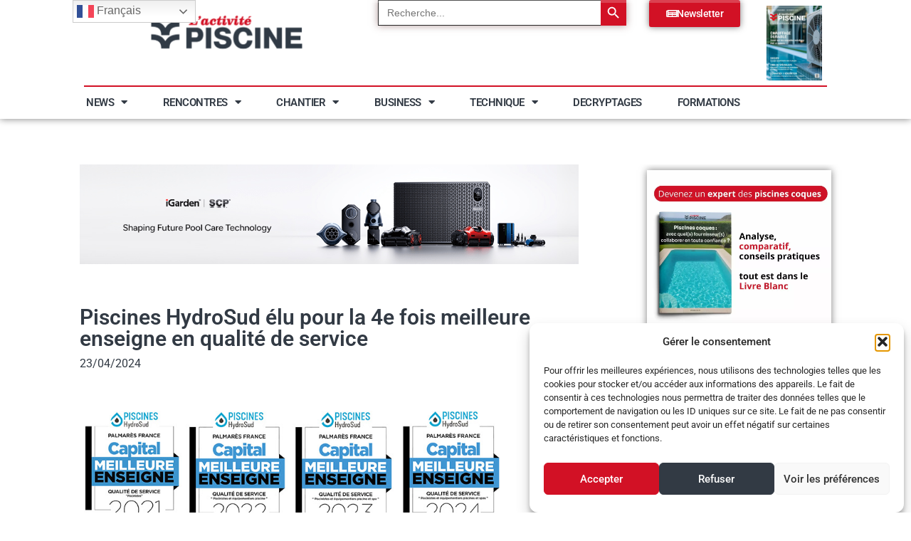

--- FILE ---
content_type: text/html; charset=UTF-8
request_url: https://activite-piscine.com/news/reseaux/piscines-hydrosud-elu-pour-la-4e-fois-meilleure-enseigne-en-qualite-de-service/
body_size: 28152
content:
<!doctype html>
<html lang="fr-FR">
<head>
<meta name="MobileOptimized" content="width" />
<meta name="HandheldFriendly" content="true" />
<meta name="generator" content="Drupal 11 (https://www.drupal.org)" />

<meta name="MobileOptimized" content="width" />
<meta name="HandheldFriendly" content="true" />

<meta name="MobileOptimized" content="width" />
<meta name="HandheldFriendly" content="true" />
<meta charset="UTF-8">
<meta name="viewport" content="width=device-width, initial-scale=1">
<link rel="profile" href="https://gmpg.org/xfn/11">
<meta name='robots' content='index, follow, max-image-preview:large, max-snippet:-1, max-video-preview:-1' />
<title>Piscines HydroSud élu pour la 4e fois meilleure enseigne en qualité de service  - Activité Piscine</title>
<link rel="canonical" href="https://activite-piscine.com/news/reseaux/piscines-hydrosud-elu-pour-la-4e-fois-meilleure-enseigne-en-qualite-de-service/" />
<meta property="og:locale" content="fr_FR" />
<meta property="og:type" content="article" />
<meta property="og:title" content="Piscines HydroSud élu pour la 4e fois meilleure enseigne en qualité de service  - Activité Piscine" />
<meta property="og:description" content="Les consommateurs ont élu pour la 4e année consécutive le réseau Piscines HydroSud meilleure enseigne en qualité de service, dans la catégorie « Piscinistes et équipementiers Piscine et Spa » du Palmarès Capital. Pour réaliser ce classement, le magazine Capital s’est associé à l’institut d’études Statista pour mener une enquête indépendante auprès de 20 000 consommateurs. [&hellip;]" />
<meta property="og:url" content="https://activite-piscine.com/news/reseaux/piscines-hydrosud-elu-pour-la-4e-fois-meilleure-enseigne-en-qualite-de-service/" />
<meta property="og:site_name" content="Activité Piscine" />
<meta property="article:publisher" content="https://www.facebook.com/activitepiscine/" />
<meta property="article:published_time" content="2024-04-23T05:00:49+00:00" />
<meta property="og:image" content="https://activite-piscine.com/storage/2024/02/hydrosud-4capital-acc.jpg" />
<meta property="og:image:width" content="800" />
<meta property="og:image:height" content="500" />
<meta property="og:image:type" content="image/jpeg" />
<meta name="author" content="laurence" />
<meta name="twitter:card" content="summary_large_image" />
<script type="application/ld+json" class="yoast-schema-graph">{"@context":"https://schema.org","@graph":[{"@type":"Article","@id":"https://activite-piscine.com/news/reseaux/piscines-hydrosud-elu-pour-la-4e-fois-meilleure-enseigne-en-qualite-de-service/#article","isPartOf":{"@id":"https://activite-piscine.com/news/reseaux/piscines-hydrosud-elu-pour-la-4e-fois-meilleure-enseigne-en-qualite-de-service/"},"author":{"name":"laurence","@id":"https://activite-piscine.com/#/schema/person/4602c4fa717c625bc4937ab158be2c1d"},"headline":"Piscines HydroSud élu pour la 4e fois meilleure enseigne en qualité de service ","datePublished":"2024-04-23T05:00:49+00:00","mainEntityOfPage":{"@id":"https://activite-piscine.com/news/reseaux/piscines-hydrosud-elu-pour-la-4e-fois-meilleure-enseigne-en-qualite-de-service/"},"wordCount":195,"publisher":{"@id":"https://activite-piscine.com/#organization"},"image":{"@id":"https://activite-piscine.com/news/reseaux/piscines-hydrosud-elu-pour-la-4e-fois-meilleure-enseigne-en-qualite-de-service/#primaryimage"},"thumbnailUrl":"https://activite-piscine.com/storage/2024/02/hydrosud-4capital-acc.jpg","articleSection":["Réseaux"],"inLanguage":"fr-FR"},{"@type":"WebPage","@id":"https://activite-piscine.com/news/reseaux/piscines-hydrosud-elu-pour-la-4e-fois-meilleure-enseigne-en-qualite-de-service/","url":"https://activite-piscine.com/news/reseaux/piscines-hydrosud-elu-pour-la-4e-fois-meilleure-enseigne-en-qualite-de-service/","name":"Piscines HydroSud élu pour la 4e fois meilleure enseigne en qualité de service  - Activité Piscine","isPartOf":{"@id":"https://activite-piscine.com/#website"},"primaryImageOfPage":{"@id":"https://activite-piscine.com/news/reseaux/piscines-hydrosud-elu-pour-la-4e-fois-meilleure-enseigne-en-qualite-de-service/#primaryimage"},"image":{"@id":"https://activite-piscine.com/news/reseaux/piscines-hydrosud-elu-pour-la-4e-fois-meilleure-enseigne-en-qualite-de-service/#primaryimage"},"thumbnailUrl":"https://activite-piscine.com/storage/2024/02/hydrosud-4capital-acc.jpg","datePublished":"2024-04-23T05:00:49+00:00","breadcrumb":{"@id":"https://activite-piscine.com/news/reseaux/piscines-hydrosud-elu-pour-la-4e-fois-meilleure-enseigne-en-qualite-de-service/#breadcrumb"},"inLanguage":"fr-FR","potentialAction":[{"@type":"ReadAction","target":["https://activite-piscine.com/news/reseaux/piscines-hydrosud-elu-pour-la-4e-fois-meilleure-enseigne-en-qualite-de-service/"]}]},{"@type":"ImageObject","inLanguage":"fr-FR","@id":"https://activite-piscine.com/news/reseaux/piscines-hydrosud-elu-pour-la-4e-fois-meilleure-enseigne-en-qualite-de-service/#primaryimage","url":"https://activite-piscine.com/storage/2024/02/hydrosud-4capital-acc.jpg","contentUrl":"https://activite-piscine.com/storage/2024/02/hydrosud-4capital-acc.jpg","width":800,"height":500},{"@type":"BreadcrumbList","@id":"https://activite-piscine.com/news/reseaux/piscines-hydrosud-elu-pour-la-4e-fois-meilleure-enseigne-en-qualite-de-service/#breadcrumb","itemListElement":[{"@type":"ListItem","position":1,"name":"Accueil","item":"https://activite-piscine.com/"},{"@type":"ListItem","position":2,"name":"Piscines HydroSud élu pour la 4e fois meilleure enseigne en qualité de service "}]},{"@type":"WebSite","@id":"https://activite-piscine.com/#website","url":"https://activite-piscine.com/","name":"Activité Piscine","description":"La revue des professionnels de la piscine et du spa","publisher":{"@id":"https://activite-piscine.com/#organization"},"potentialAction":[{"@type":"SearchAction","target":{"@type":"EntryPoint","urlTemplate":"https://activite-piscine.com/?s={search_term_string}"},"query-input":{"@type":"PropertyValueSpecification","valueRequired":true,"valueName":"search_term_string"}}],"inLanguage":"fr-FR"},{"@type":"Organization","@id":"https://activite-piscine.com/#organization","name":"Activité Piscine","url":"https://activite-piscine.com/","logo":{"@type":"ImageObject","inLanguage":"fr-FR","@id":"https://activite-piscine.com/#/schema/logo/image/","url":"https://activite-piscine.com/storage/2017/04/logo_activitepiscine-1.jpg","contentUrl":"https://activite-piscine.com/storage/2017/04/logo_activitepiscine-1.jpg","width":1181,"height":472,"caption":"Activité Piscine"},"image":{"@id":"https://activite-piscine.com/#/schema/logo/image/"},"sameAs":["https://www.facebook.com/activitepiscine/","https://www.linkedin.com/company/l-activit-piscine-magazine/"]},{"@type":"Person","@id":"https://activite-piscine.com/#/schema/person/4602c4fa717c625bc4937ab158be2c1d","name":"laurence"}]}</script>
<link rel="alternate" type="application/rss+xml" title="Activité Piscine &raquo; Flux" href="https://activite-piscine.com/feed/" />
<link rel="alternate" type="application/rss+xml" title="Activité Piscine &raquo; Flux des commentaires" href="https://activite-piscine.com/comments/feed/" />
<link rel="alternate" title="oEmbed (JSON)" type="application/json+oembed" href="https://activite-piscine.com/wp-json/oembed/1.0/embed?url=https%3A%2F%2Factivite-piscine.com%2Fnews%2Freseaux%2Fpiscines-hydrosud-elu-pour-la-4e-fois-meilleure-enseigne-en-qualite-de-service%2F" />
<link rel="alternate" title="oEmbed (XML)" type="text/xml+oembed" href="https://activite-piscine.com/wp-json/oembed/1.0/embed?url=https%3A%2F%2Factivite-piscine.com%2Fnews%2Freseaux%2Fpiscines-hydrosud-elu-pour-la-4e-fois-meilleure-enseigne-en-qualite-de-service%2F&#038;format=xml" />
<style id='wp-img-auto-sizes-contain-inline-css'>
img:is([sizes=auto i],[sizes^="auto," i]){contain-intrinsic-size:3000px 1500px}
/*# sourceURL=wp-img-auto-sizes-contain-inline-css */
</style>
<style id='wp-emoji-styles-inline-css'>
img.wp-smiley, img.emoji {
display: inline !important;
border: none !important;
box-shadow: none !important;
height: 1em !important;
width: 1em !important;
margin: 0 0.07em !important;
vertical-align: -0.1em !important;
background: none !important;
padding: 0 !important;
}
/*# sourceURL=wp-emoji-styles-inline-css */
</style>

<link rel="stylesheet" type="text/css" href="//activite-piscine.com/core/cache/wpfc-minified/9mckj7td/83jel.css" media="all"/>
<style id='global-styles-inline-css'>
:root{--wp--preset--aspect-ratio--square: 1;--wp--preset--aspect-ratio--4-3: 4/3;--wp--preset--aspect-ratio--3-4: 3/4;--wp--preset--aspect-ratio--3-2: 3/2;--wp--preset--aspect-ratio--2-3: 2/3;--wp--preset--aspect-ratio--16-9: 16/9;--wp--preset--aspect-ratio--9-16: 9/16;--wp--preset--color--black: #000000;--wp--preset--color--cyan-bluish-gray: #abb8c3;--wp--preset--color--white: #ffffff;--wp--preset--color--pale-pink: #f78da7;--wp--preset--color--vivid-red: #cf2e2e;--wp--preset--color--luminous-vivid-orange: #ff6900;--wp--preset--color--luminous-vivid-amber: #fcb900;--wp--preset--color--light-green-cyan: #7bdcb5;--wp--preset--color--vivid-green-cyan: #00d084;--wp--preset--color--pale-cyan-blue: #8ed1fc;--wp--preset--color--vivid-cyan-blue: #0693e3;--wp--preset--color--vivid-purple: #9b51e0;--wp--preset--gradient--vivid-cyan-blue-to-vivid-purple: linear-gradient(135deg,rgb(6,147,227) 0%,rgb(155,81,224) 100%);--wp--preset--gradient--light-green-cyan-to-vivid-green-cyan: linear-gradient(135deg,rgb(122,220,180) 0%,rgb(0,208,130) 100%);--wp--preset--gradient--luminous-vivid-amber-to-luminous-vivid-orange: linear-gradient(135deg,rgb(252,185,0) 0%,rgb(255,105,0) 100%);--wp--preset--gradient--luminous-vivid-orange-to-vivid-red: linear-gradient(135deg,rgb(255,105,0) 0%,rgb(207,46,46) 100%);--wp--preset--gradient--very-light-gray-to-cyan-bluish-gray: linear-gradient(135deg,rgb(238,238,238) 0%,rgb(169,184,195) 100%);--wp--preset--gradient--cool-to-warm-spectrum: linear-gradient(135deg,rgb(74,234,220) 0%,rgb(151,120,209) 20%,rgb(207,42,186) 40%,rgb(238,44,130) 60%,rgb(251,105,98) 80%,rgb(254,248,76) 100%);--wp--preset--gradient--blush-light-purple: linear-gradient(135deg,rgb(255,206,236) 0%,rgb(152,150,240) 100%);--wp--preset--gradient--blush-bordeaux: linear-gradient(135deg,rgb(254,205,165) 0%,rgb(254,45,45) 50%,rgb(107,0,62) 100%);--wp--preset--gradient--luminous-dusk: linear-gradient(135deg,rgb(255,203,112) 0%,rgb(199,81,192) 50%,rgb(65,88,208) 100%);--wp--preset--gradient--pale-ocean: linear-gradient(135deg,rgb(255,245,203) 0%,rgb(182,227,212) 50%,rgb(51,167,181) 100%);--wp--preset--gradient--electric-grass: linear-gradient(135deg,rgb(202,248,128) 0%,rgb(113,206,126) 100%);--wp--preset--gradient--midnight: linear-gradient(135deg,rgb(2,3,129) 0%,rgb(40,116,252) 100%);--wp--preset--font-size--small: 13px;--wp--preset--font-size--medium: 20px;--wp--preset--font-size--large: 36px;--wp--preset--font-size--x-large: 42px;--wp--preset--spacing--20: 0.44rem;--wp--preset--spacing--30: 0.67rem;--wp--preset--spacing--40: 1rem;--wp--preset--spacing--50: 1.5rem;--wp--preset--spacing--60: 2.25rem;--wp--preset--spacing--70: 3.38rem;--wp--preset--spacing--80: 5.06rem;--wp--preset--shadow--natural: 6px 6px 9px rgba(0, 0, 0, 0.2);--wp--preset--shadow--deep: 12px 12px 50px rgba(0, 0, 0, 0.4);--wp--preset--shadow--sharp: 6px 6px 0px rgba(0, 0, 0, 0.2);--wp--preset--shadow--outlined: 6px 6px 0px -3px rgb(255, 255, 255), 6px 6px rgb(0, 0, 0);--wp--preset--shadow--crisp: 6px 6px 0px rgb(0, 0, 0);}:root { --wp--style--global--content-size: 800px;--wp--style--global--wide-size: 1200px; }:where(body) { margin: 0; }.wp-site-blocks > .alignleft { float: left; margin-right: 2em; }.wp-site-blocks > .alignright { float: right; margin-left: 2em; }.wp-site-blocks > .aligncenter { justify-content: center; margin-left: auto; margin-right: auto; }:where(.wp-site-blocks) > * { margin-block-start: 24px; margin-block-end: 0; }:where(.wp-site-blocks) > :first-child { margin-block-start: 0; }:where(.wp-site-blocks) > :last-child { margin-block-end: 0; }:root { --wp--style--block-gap: 24px; }:root :where(.is-layout-flow) > :first-child{margin-block-start: 0;}:root :where(.is-layout-flow) > :last-child{margin-block-end: 0;}:root :where(.is-layout-flow) > *{margin-block-start: 24px;margin-block-end: 0;}:root :where(.is-layout-constrained) > :first-child{margin-block-start: 0;}:root :where(.is-layout-constrained) > :last-child{margin-block-end: 0;}:root :where(.is-layout-constrained) > *{margin-block-start: 24px;margin-block-end: 0;}:root :where(.is-layout-flex){gap: 24px;}:root :where(.is-layout-grid){gap: 24px;}.is-layout-flow > .alignleft{float: left;margin-inline-start: 0;margin-inline-end: 2em;}.is-layout-flow > .alignright{float: right;margin-inline-start: 2em;margin-inline-end: 0;}.is-layout-flow > .aligncenter{margin-left: auto !important;margin-right: auto !important;}.is-layout-constrained > .alignleft{float: left;margin-inline-start: 0;margin-inline-end: 2em;}.is-layout-constrained > .alignright{float: right;margin-inline-start: 2em;margin-inline-end: 0;}.is-layout-constrained > .aligncenter{margin-left: auto !important;margin-right: auto !important;}.is-layout-constrained > :where(:not(.alignleft):not(.alignright):not(.alignfull)){max-width: var(--wp--style--global--content-size);margin-left: auto !important;margin-right: auto !important;}.is-layout-constrained > .alignwide{max-width: var(--wp--style--global--wide-size);}body .is-layout-flex{display: flex;}.is-layout-flex{flex-wrap: wrap;align-items: center;}.is-layout-flex > :is(*, div){margin: 0;}body .is-layout-grid{display: grid;}.is-layout-grid > :is(*, div){margin: 0;}body{padding-top: 0px;padding-right: 0px;padding-bottom: 0px;padding-left: 0px;}a:where(:not(.wp-element-button)){text-decoration: underline;}:root :where(.wp-element-button, .wp-block-button__link){background-color: #32373c;border-width: 0;color: #fff;font-family: inherit;font-size: inherit;font-style: inherit;font-weight: inherit;letter-spacing: inherit;line-height: inherit;padding-top: calc(0.667em + 2px);padding-right: calc(1.333em + 2px);padding-bottom: calc(0.667em + 2px);padding-left: calc(1.333em + 2px);text-decoration: none;text-transform: inherit;}.has-black-color{color: var(--wp--preset--color--black) !important;}.has-cyan-bluish-gray-color{color: var(--wp--preset--color--cyan-bluish-gray) !important;}.has-white-color{color: var(--wp--preset--color--white) !important;}.has-pale-pink-color{color: var(--wp--preset--color--pale-pink) !important;}.has-vivid-red-color{color: var(--wp--preset--color--vivid-red) !important;}.has-luminous-vivid-orange-color{color: var(--wp--preset--color--luminous-vivid-orange) !important;}.has-luminous-vivid-amber-color{color: var(--wp--preset--color--luminous-vivid-amber) !important;}.has-light-green-cyan-color{color: var(--wp--preset--color--light-green-cyan) !important;}.has-vivid-green-cyan-color{color: var(--wp--preset--color--vivid-green-cyan) !important;}.has-pale-cyan-blue-color{color: var(--wp--preset--color--pale-cyan-blue) !important;}.has-vivid-cyan-blue-color{color: var(--wp--preset--color--vivid-cyan-blue) !important;}.has-vivid-purple-color{color: var(--wp--preset--color--vivid-purple) !important;}.has-black-background-color{background-color: var(--wp--preset--color--black) !important;}.has-cyan-bluish-gray-background-color{background-color: var(--wp--preset--color--cyan-bluish-gray) !important;}.has-white-background-color{background-color: var(--wp--preset--color--white) !important;}.has-pale-pink-background-color{background-color: var(--wp--preset--color--pale-pink) !important;}.has-vivid-red-background-color{background-color: var(--wp--preset--color--vivid-red) !important;}.has-luminous-vivid-orange-background-color{background-color: var(--wp--preset--color--luminous-vivid-orange) !important;}.has-luminous-vivid-amber-background-color{background-color: var(--wp--preset--color--luminous-vivid-amber) !important;}.has-light-green-cyan-background-color{background-color: var(--wp--preset--color--light-green-cyan) !important;}.has-vivid-green-cyan-background-color{background-color: var(--wp--preset--color--vivid-green-cyan) !important;}.has-pale-cyan-blue-background-color{background-color: var(--wp--preset--color--pale-cyan-blue) !important;}.has-vivid-cyan-blue-background-color{background-color: var(--wp--preset--color--vivid-cyan-blue) !important;}.has-vivid-purple-background-color{background-color: var(--wp--preset--color--vivid-purple) !important;}.has-black-border-color{border-color: var(--wp--preset--color--black) !important;}.has-cyan-bluish-gray-border-color{border-color: var(--wp--preset--color--cyan-bluish-gray) !important;}.has-white-border-color{border-color: var(--wp--preset--color--white) !important;}.has-pale-pink-border-color{border-color: var(--wp--preset--color--pale-pink) !important;}.has-vivid-red-border-color{border-color: var(--wp--preset--color--vivid-red) !important;}.has-luminous-vivid-orange-border-color{border-color: var(--wp--preset--color--luminous-vivid-orange) !important;}.has-luminous-vivid-amber-border-color{border-color: var(--wp--preset--color--luminous-vivid-amber) !important;}.has-light-green-cyan-border-color{border-color: var(--wp--preset--color--light-green-cyan) !important;}.has-vivid-green-cyan-border-color{border-color: var(--wp--preset--color--vivid-green-cyan) !important;}.has-pale-cyan-blue-border-color{border-color: var(--wp--preset--color--pale-cyan-blue) !important;}.has-vivid-cyan-blue-border-color{border-color: var(--wp--preset--color--vivid-cyan-blue) !important;}.has-vivid-purple-border-color{border-color: var(--wp--preset--color--vivid-purple) !important;}.has-vivid-cyan-blue-to-vivid-purple-gradient-background{background: var(--wp--preset--gradient--vivid-cyan-blue-to-vivid-purple) !important;}.has-light-green-cyan-to-vivid-green-cyan-gradient-background{background: var(--wp--preset--gradient--light-green-cyan-to-vivid-green-cyan) !important;}.has-luminous-vivid-amber-to-luminous-vivid-orange-gradient-background{background: var(--wp--preset--gradient--luminous-vivid-amber-to-luminous-vivid-orange) !important;}.has-luminous-vivid-orange-to-vivid-red-gradient-background{background: var(--wp--preset--gradient--luminous-vivid-orange-to-vivid-red) !important;}.has-very-light-gray-to-cyan-bluish-gray-gradient-background{background: var(--wp--preset--gradient--very-light-gray-to-cyan-bluish-gray) !important;}.has-cool-to-warm-spectrum-gradient-background{background: var(--wp--preset--gradient--cool-to-warm-spectrum) !important;}.has-blush-light-purple-gradient-background{background: var(--wp--preset--gradient--blush-light-purple) !important;}.has-blush-bordeaux-gradient-background{background: var(--wp--preset--gradient--blush-bordeaux) !important;}.has-luminous-dusk-gradient-background{background: var(--wp--preset--gradient--luminous-dusk) !important;}.has-pale-ocean-gradient-background{background: var(--wp--preset--gradient--pale-ocean) !important;}.has-electric-grass-gradient-background{background: var(--wp--preset--gradient--electric-grass) !important;}.has-midnight-gradient-background{background: var(--wp--preset--gradient--midnight) !important;}.has-small-font-size{font-size: var(--wp--preset--font-size--small) !important;}.has-medium-font-size{font-size: var(--wp--preset--font-size--medium) !important;}.has-large-font-size{font-size: var(--wp--preset--font-size--large) !important;}.has-x-large-font-size{font-size: var(--wp--preset--font-size--x-large) !important;}
:root :where(.wp-block-pullquote){font-size: 1.5em;line-height: 1.6;}
/*# sourceURL=global-styles-inline-css */
</style>









<link rel="stylesheet" type="text/css" href="//activite-piscine.com/core/cache/wpfc-minified/9ixr1owo/83jeh.css" media="all"/>
<link rel='stylesheet' id='elementor-post-41373-css' href='https://activite-piscine.com/storage/elementor/css/post-41373.css?rnd=65940' media='all' />




















<link rel="stylesheet" type="text/css" href="//activite-piscine.com/core/cache/wpfc-minified/nqedokp/83jen.css" media="all"/>
<link rel='stylesheet' id='elementor-post-46616-css' href='https://activite-piscine.com/storage/elementor/css/post-46616.css?rnd=65940' media='all' />
<link rel='stylesheet' id='elementor-post-46453-css' href='https://activite-piscine.com/storage/elementor/css/post-46453.css?rnd=65940' media='all' />
<link rel='stylesheet' id='elementor-post-47205-css' href='https://activite-piscine.com/storage/elementor/css/post-47205.css?rnd=65940' media='all' />




<link rel="stylesheet" type="text/css" href="//activite-piscine.com/core/cache/wpfc-minified/7x8c55sc/83jen.css" media="all"/>
<script src='//activite-piscine.com/core/cache/wpfc-minified/lafnt9uw/83jeh.js' type="text/javascript"></script>


<script id="sib-front-js-js-extra">
var sibErrMsg = {"invalidMail":"Veuillez entrer une adresse e-mail valide.","requiredField":"Veuillez compl\u00e9ter les champs obligatoires.","invalidDateFormat":"Veuillez entrer une date valide.","invalidSMSFormat":"Veuillez entrer une num\u00e9ro de t\u00e9l\u00e9phone valide."};
var ajax_sib_front_object = {"ajax_url":"https://activite-piscine.com/wp-admin/admin-ajax.php","ajax_nonce":"39db17fe00","flag_url":"https://activite-piscine.com/core/modules/7344963050/img/flags/"};
//# sourceURL=sib-front-js-js-extra
</script>
<script src='//activite-piscine.com/core/cache/wpfc-minified/qa855v0k/83jeh.js' type="text/javascript"></script>

<style>.cmplz-hidden {
display: none !important;
}</style>
<style>
.e-con.e-parent:nth-of-type(n+4):not(.e-lazyloaded):not(.e-no-lazyload),
.e-con.e-parent:nth-of-type(n+4):not(.e-lazyloaded):not(.e-no-lazyload) * {
background-image: none !important;
}
@media screen and (max-height: 1024px) {
.e-con.e-parent:nth-of-type(n+3):not(.e-lazyloaded):not(.e-no-lazyload),
.e-con.e-parent:nth-of-type(n+3):not(.e-lazyloaded):not(.e-no-lazyload) * {
background-image: none !important;
}
}
@media screen and (max-height: 640px) {
.e-con.e-parent:nth-of-type(n+2):not(.e-lazyloaded):not(.e-no-lazyload),
.e-con.e-parent:nth-of-type(n+2):not(.e-lazyloaded):not(.e-no-lazyload) * {
background-image: none !important;
}
}
</style>
<style>#ruigehond006_wrap{z-index:10001;position:fixed;display:block;left:0;width:100%;margin:0;overflow:visible}#ruigehond006_inner{position:absolute;height:0;width:inherit;background-color:rgba(255,255,255,.2);-webkit-transition:height .4s;transition:height .4s}html[dir=rtl] #ruigehond006_wrap{text-align:right}#ruigehond006_bar{width:0;height:100%;background-color:transparent}</style><link rel="icon" href="https://activite-piscine.com/storage/2025/03/cropped-Fav_icon-32x32.png" sizes="32x32" />
<link rel="icon" href="https://activite-piscine.com/storage/2025/03/cropped-Fav_icon-192x192.png" sizes="192x192" />
<link rel="apple-touch-icon" href="https://activite-piscine.com/storage/2025/03/cropped-Fav_icon-180x180.png" />
<meta name="msapplication-TileImage" content="https://activite-piscine.com/storage/2025/03/cropped-Fav_icon-270x270.png" />
<style type="text/css" media="screen">.is-menu path.search-icon-path { fill: #ef6467;}body .popup-search-close:after, body .search-close:after { border-color: #ef6467;}body .popup-search-close:before, body .search-close:before { border-color: #ef6467;}</style>			<style type="text/css">
.is-form-id-47659 .is-search-submit:focus,
.is-form-id-47659 .is-search-submit:hover,
.is-form-id-47659 .is-search-submit,
.is-form-id-47659 .is-search-icon {
color: #fdfeff !important;            background-color: #d21125 !important;            border-color: #d21125 !important;			}
.is-form-id-47659 .is-search-submit path {
fill: #fdfeff !important;            	}
.is-form-id-47659 .is-search-input::-webkit-input-placeholder {
color: #262626 !important;
}
.is-form-id-47659 .is-search-input:-moz-placeholder {
color: #262626 !important;
opacity: 1;
}
.is-form-id-47659 .is-search-input::-moz-placeholder {
color: #262626 !important;
opacity: 1;
}
.is-form-id-47659 .is-search-input:-ms-input-placeholder {
color: #262626 !important;
}
.is-form-style-1.is-form-id-47659 .is-search-input:focus,
.is-form-style-1.is-form-id-47659 .is-search-input:hover,
.is-form-style-1.is-form-id-47659 .is-search-input,
.is-form-style-2.is-form-id-47659 .is-search-input:focus,
.is-form-style-2.is-form-id-47659 .is-search-input:hover,
.is-form-style-2.is-form-id-47659 .is-search-input,
.is-form-style-3.is-form-id-47659 .is-search-input:focus,
.is-form-style-3.is-form-id-47659 .is-search-input:hover,
.is-form-style-3.is-form-id-47659 .is-search-input,
.is-form-id-47659 .is-search-input:focus,
.is-form-id-47659 .is-search-input:hover,
.is-form-id-47659 .is-search-input {
color: #262626 !important;                                border-color: #262626 !important;                                background-color: #ffffff !important;			}
</style>
<style type="text/css">
.is-form-id-46942 .is-search-submit:focus,
.is-form-id-46942 .is-search-submit:hover,
.is-form-id-46942 .is-search-submit,
.is-form-id-46942 .is-search-icon {
color: #fdfeff !important;            background-color: #d21125 !important;            border-color: #d21125 !important;			}
.is-form-id-46942 .is-search-submit path {
fill: #fdfeff !important;            	}
.is-form-id-46942 .is-search-input::-webkit-input-placeholder {
color: #757575 !important;
}
.is-form-id-46942 .is-search-input:-moz-placeholder {
color: #757575 !important;
opacity: 1;
}
.is-form-id-46942 .is-search-input::-moz-placeholder {
color: #757575 !important;
opacity: 1;
}
.is-form-id-46942 .is-search-input:-ms-input-placeholder {
color: #757575 !important;
}
.is-form-style-1.is-form-id-46942 .is-search-input:focus,
.is-form-style-1.is-form-id-46942 .is-search-input:hover,
.is-form-style-1.is-form-id-46942 .is-search-input,
.is-form-style-2.is-form-id-46942 .is-search-input:focus,
.is-form-style-2.is-form-id-46942 .is-search-input:hover,
.is-form-style-2.is-form-id-46942 .is-search-input,
.is-form-style-3.is-form-id-46942 .is-search-input:focus,
.is-form-style-3.is-form-id-46942 .is-search-input:hover,
.is-form-style-3.is-form-id-46942 .is-search-input,
.is-form-id-46942 .is-search-input:focus,
.is-form-id-46942 .is-search-input:hover,
.is-form-id-46942 .is-search-input {
color: #757575 !important;                                border-color: #262626 !important;                                background-color: #ffffff !important;			}
</style>
<style type="text/css">
</style>
</head>
<body data-rsssl=1 class="wp-singular post-template-default single single-post postid-43125 single-format-standard wp-custom-logo wp-embed-responsive wp-theme-hello-elementor hello-elementor qodef-qi--touch qi-addons-for-elementor-1.9.5 hello-elementor-default elementor-default elementor-kit-41373 elementor-page-47205">
<a class="skip-link screen-reader-text" href="#content">Aller au contenu</a>
<header data-elementor-type="header" data-elementor-id="46616" class="elementor elementor-46616 elementor-location-header" data-elementor-post-type="elementor_library">
<div class="elementor-element elementor-element-5286fc2 e-con-full elementor-hidden-tablet elementor-hidden-mobile e-flex e-con e-parent" data-id="5286fc2" data-element_type="container" id="sticky.container">
<div class="elementor-element elementor-element-2b6aa52 e-con-full e-flex e-con e-child" data-id="2b6aa52" data-element_type="container">
<div class="elementor-element elementor-element-298d55a e-con-full e-flex e-con e-child" data-id="298d55a" data-element_type="container">
<div class="elementor-element elementor-element-14be9d2 elementor-widget elementor-widget-image" data-id="14be9d2" data-element_type="widget" data-widget_type="image.default">
<div class="elementor-widget-container">
<a href="https://activite-piscine.com">
<img width="800" height="282" src="https://activite-piscine.com/storage/2025/02/logo-header-1024x361.png" class="attachment-large size-large wp-image-48077" alt="" srcset="https://activite-piscine.com/storage/2025/02/logo-header-1024x361.png 1024w, https://activite-piscine.com/storage/2025/02/logo-header-300x106.png 300w, https://activite-piscine.com/storage/2025/02/logo-header-768x271.png 768w, https://activite-piscine.com/storage/2025/02/logo-header.png 1487w" sizes="(max-width: 800px) 100vw, 800px" />								</a>
</div>
</div>
</div>
<div class="elementor-element elementor-element-6e53cc3 e-con-full e-flex e-con e-child" data-id="6e53cc3" data-element_type="container">
<div class="elementor-element elementor-element-8df7805 elementor-widget elementor-widget-shortcode" data-id="8df7805" data-element_type="widget" data-widget_type="shortcode.default">
<div class="elementor-widget-container">
<div class="elementor-shortcode"><form  class="is-search-form is-form-style is-form-style-3 is-form-id-46942 " action="https://activite-piscine.com/" method="get" role="search" ><label for="is-search-input-46942"><span class="is-screen-reader-text">Search for:</span><input  type="search" id="is-search-input-46942" name="s" value="" class="is-search-input" placeholder="Recherche..." autocomplete=off /></label><button type="submit" class="is-search-submit"><span class="is-screen-reader-text">Search Button</span><span class="is-search-icon"><svg focusable="false" aria-label="Search" xmlns="http://www.w3.org/2000/svg" viewBox="0 0 24 24" width="24px"><path d="M15.5 14h-.79l-.28-.27C15.41 12.59 16 11.11 16 9.5 16 5.91 13.09 3 9.5 3S3 5.91 3 9.5 5.91 16 9.5 16c1.61 0 3.09-.59 4.23-1.57l.27.28v.79l5 4.99L20.49 19l-4.99-5zm-6 0C7.01 14 5 11.99 5 9.5S7.01 5 9.5 5 14 7.01 14 9.5 11.99 14 9.5 14z"></path></svg></span></button><input type="hidden" name="id" value="46942" /></form></div>
</div>
</div>
</div>
<div class="elementor-element elementor-element-f465111 e-con-full e-flex e-con e-child" data-id="f465111" data-element_type="container">
<div class="elementor-element elementor-element-3af7779 elementor-widget elementor-widget-button" data-id="3af7779" data-element_type="widget" data-widget_type="button.default">
<div class="elementor-widget-container">
<div class="elementor-button-wrapper">
<a class="elementor-button elementor-button-link elementor-size-sm elementor-animation-hang" href="https://activite-piscine.com/newsletter/">
<span class="elementor-button-content-wrapper">
<span class="elementor-button-icon">
<i aria-hidden="true" class="fas fa-newspaper"></i>			</span>
<span class="elementor-button-text">Newsletter</span>
</span>
</a>
</div>
</div>
</div>
</div>
<div class="elementor-element elementor-element-313c2aa e-con-full e-flex e-con e-child" data-id="313c2aa" data-element_type="container">
<div class="elementor-element elementor-element-2d2460e elementor-widget elementor-widget-image" data-id="2d2460e" data-element_type="widget" data-widget_type="image.default">
<div class="elementor-widget-container">
<a href="https://www.calameo.com/read/00794492221c392cf0b6d" target="_blank">
<img width="760" height="1024" src="https://activite-piscine.com/storage/2025/02/LAP153-COUVERTURE-760x1024.jpg" class="attachment-large size-large wp-image-51629" alt="" srcset="https://activite-piscine.com/storage/2025/02/LAP153-COUVERTURE-760x1024.jpg 760w, https://activite-piscine.com/storage/2025/02/LAP153-COUVERTURE-223x300.jpg 223w, https://activite-piscine.com/storage/2025/02/LAP153-COUVERTURE-768x1035.jpg 768w, https://activite-piscine.com/storage/2025/02/LAP153-COUVERTURE.jpg 1000w" sizes="(max-width: 760px) 100vw, 760px" />								</a>
</div>
</div>
</div>
</div>
<div class="elementor-element elementor-element-0dcc16a elementor-widget-divider--view-line elementor-widget elementor-widget-divider" data-id="0dcc16a" data-element_type="widget" data-widget_type="divider.default">
<div class="elementor-widget-container">
<div class="elementor-divider">
<span class="elementor-divider-separator">
</span>
</div>
</div>
</div>
<div class="elementor-element elementor-element-c43c00f e-con-full e-flex e-con e-child" data-id="c43c00f" data-element_type="container">
<div class="elementor-element elementor-element-4bc6b13 elementor-nav-menu--dropdown-tablet elementor-nav-menu__text-align-aside elementor-nav-menu--toggle elementor-nav-menu--burger elementor-widget elementor-widget-nav-menu" data-id="4bc6b13" data-element_type="widget" data-settings="{&quot;layout&quot;:&quot;horizontal&quot;,&quot;submenu_icon&quot;:{&quot;value&quot;:&quot;&lt;i class=\&quot;fas fa-caret-down\&quot; aria-hidden=\&quot;true\&quot;&gt;&lt;\/i&gt;&quot;,&quot;library&quot;:&quot;fa-solid&quot;},&quot;toggle&quot;:&quot;burger&quot;}" data-widget_type="nav-menu.default">
<div class="elementor-widget-container">
<nav aria-label="Menu" class="elementor-nav-menu--main elementor-nav-menu__container elementor-nav-menu--layout-horizontal e--pointer-underline e--animation-fade">
<ul id="menu-1-4bc6b13" class="elementor-nav-menu"><li class="menu-item menu-item-type-post_type menu-item-object-page menu-item-has-children menu-item-47232"><a href="https://activite-piscine.com/news/" class="elementor-item">News</a>
<ul class="sub-menu elementor-nav-menu--dropdown">
<li class="menu-item menu-item-type-post_type menu-item-object-page menu-item-47363"><a href="https://activite-piscine.com/news/produits/" class="elementor-sub-item">Produits</a></li>
<li class="menu-item menu-item-type-post_type menu-item-object-page menu-item-47361"><a href="https://activite-piscine.com/news/entreprises/" class="elementor-sub-item">Entreprises</a></li>
<li class="menu-item menu-item-type-post_type menu-item-object-page menu-item-47877"><a href="https://activite-piscine.com/news/carnet/" class="elementor-sub-item">Carnet</a></li>
<li class="menu-item menu-item-type-post_type menu-item-object-page menu-item-47362"><a href="https://activite-piscine.com/news/evenements/" class="elementor-sub-item">Évènements</a></li>
</ul>
</li>
<li class="menu-item menu-item-type-post_type menu-item-object-page menu-item-has-children menu-item-47233"><a href="https://activite-piscine.com/rencontres/" class="elementor-item">Rencontres</a>
<ul class="sub-menu elementor-nav-menu--dropdown">
<li class="menu-item menu-item-type-post_type menu-item-object-page menu-item-47365"><a href="https://activite-piscine.com/rencontres/parole-de-pisciniers/" class="elementor-sub-item">Parole de pisciniers</a></li>
<li class="menu-item menu-item-type-post_type menu-item-object-page menu-item-47364"><a href="https://activite-piscine.com/rencontres/parole-dapprentis/" class="elementor-sub-item">Parole d’apprentis</a></li>
</ul>
</li>
<li class="menu-item menu-item-type-post_type menu-item-object-page menu-item-has-children menu-item-48146"><a href="https://activite-piscine.com/chantier/" class="elementor-item">Chantier</a>
<ul class="sub-menu elementor-nav-menu--dropdown">
<li class="menu-item menu-item-type-post_type menu-item-object-page menu-item-47360"><a href="https://activite-piscine.com/chantier/un-chantier-une-histoire/" class="elementor-sub-item">Un chantier, une histoire</a></li>
<li class="menu-item menu-item-type-post_type menu-item-object-page menu-item-48143"><a href="https://activite-piscine.com/chantier/un-chantier-une-renovation/" class="elementor-sub-item">Un chantier, une rénovation</a></li>
<li class="menu-item menu-item-type-post_type menu-item-object-page menu-item-48142"><a href="https://activite-piscine.com/chantier/collectivites/" class="elementor-sub-item">Collectivités</a></li>
</ul>
</li>
<li class="menu-item menu-item-type-post_type menu-item-object-page menu-item-has-children menu-item-47228"><a href="https://activite-piscine.com/business/" class="elementor-item">Business</a>
<ul class="sub-menu elementor-nav-menu--dropdown">
<li class="menu-item menu-item-type-post_type menu-item-object-page menu-item-47359"><a href="https://activite-piscine.com/business/reglementation/" class="elementor-sub-item">Règlementation</a></li>
</ul>
</li>
<li class="menu-item menu-item-type-post_type menu-item-object-page menu-item-has-children menu-item-47234"><a href="https://activite-piscine.com/technique/" class="elementor-item">Technique</a>
<ul class="sub-menu elementor-nav-menu--dropdown">
<li class="menu-item menu-item-type-post_type menu-item-object-page menu-item-47366"><a href="https://activite-piscine.com/technique/loeil-du-specialiste/" class="elementor-sub-item">L’oeil du spécialiste</a></li>
<li class="menu-item menu-item-type-post_type menu-item-object-page menu-item-48144"><a href="https://activite-piscine.com/technique/dossier/" class="elementor-sub-item">Dossier</a></li>
</ul>
</li>
<li class="menu-item menu-item-type-post_type menu-item-object-page menu-item-47230"><a href="https://activite-piscine.com/decryptages/" class="elementor-item">Decryptages</a></li>
<li class="menu-item menu-item-type-post_type menu-item-object-page menu-item-47231"><a href="https://activite-piscine.com/formations/" class="elementor-item">Formations</a></li>
</ul>			</nav>
<div class="elementor-menu-toggle" role="button" tabindex="0" aria-label="Menu Toggle" aria-expanded="false">
<i aria-hidden="true" role="presentation" class="elementor-menu-toggle__icon--open eicon-menu-bar"></i><i aria-hidden="true" role="presentation" class="elementor-menu-toggle__icon--close eicon-close"></i>		</div>
<nav class="elementor-nav-menu--dropdown elementor-nav-menu__container" aria-hidden="true">
<ul id="menu-2-4bc6b13" class="elementor-nav-menu"><li class="menu-item menu-item-type-post_type menu-item-object-page menu-item-has-children menu-item-47232"><a href="https://activite-piscine.com/news/" class="elementor-item" tabindex="-1">News</a>
<ul class="sub-menu elementor-nav-menu--dropdown">
<li class="menu-item menu-item-type-post_type menu-item-object-page menu-item-47363"><a href="https://activite-piscine.com/news/produits/" class="elementor-sub-item" tabindex="-1">Produits</a></li>
<li class="menu-item menu-item-type-post_type menu-item-object-page menu-item-47361"><a href="https://activite-piscine.com/news/entreprises/" class="elementor-sub-item" tabindex="-1">Entreprises</a></li>
<li class="menu-item menu-item-type-post_type menu-item-object-page menu-item-47877"><a href="https://activite-piscine.com/news/carnet/" class="elementor-sub-item" tabindex="-1">Carnet</a></li>
<li class="menu-item menu-item-type-post_type menu-item-object-page menu-item-47362"><a href="https://activite-piscine.com/news/evenements/" class="elementor-sub-item" tabindex="-1">Évènements</a></li>
</ul>
</li>
<li class="menu-item menu-item-type-post_type menu-item-object-page menu-item-has-children menu-item-47233"><a href="https://activite-piscine.com/rencontres/" class="elementor-item" tabindex="-1">Rencontres</a>
<ul class="sub-menu elementor-nav-menu--dropdown">
<li class="menu-item menu-item-type-post_type menu-item-object-page menu-item-47365"><a href="https://activite-piscine.com/rencontres/parole-de-pisciniers/" class="elementor-sub-item" tabindex="-1">Parole de pisciniers</a></li>
<li class="menu-item menu-item-type-post_type menu-item-object-page menu-item-47364"><a href="https://activite-piscine.com/rencontres/parole-dapprentis/" class="elementor-sub-item" tabindex="-1">Parole d’apprentis</a></li>
</ul>
</li>
<li class="menu-item menu-item-type-post_type menu-item-object-page menu-item-has-children menu-item-48146"><a href="https://activite-piscine.com/chantier/" class="elementor-item" tabindex="-1">Chantier</a>
<ul class="sub-menu elementor-nav-menu--dropdown">
<li class="menu-item menu-item-type-post_type menu-item-object-page menu-item-47360"><a href="https://activite-piscine.com/chantier/un-chantier-une-histoire/" class="elementor-sub-item" tabindex="-1">Un chantier, une histoire</a></li>
<li class="menu-item menu-item-type-post_type menu-item-object-page menu-item-48143"><a href="https://activite-piscine.com/chantier/un-chantier-une-renovation/" class="elementor-sub-item" tabindex="-1">Un chantier, une rénovation</a></li>
<li class="menu-item menu-item-type-post_type menu-item-object-page menu-item-48142"><a href="https://activite-piscine.com/chantier/collectivites/" class="elementor-sub-item" tabindex="-1">Collectivités</a></li>
</ul>
</li>
<li class="menu-item menu-item-type-post_type menu-item-object-page menu-item-has-children menu-item-47228"><a href="https://activite-piscine.com/business/" class="elementor-item" tabindex="-1">Business</a>
<ul class="sub-menu elementor-nav-menu--dropdown">
<li class="menu-item menu-item-type-post_type menu-item-object-page menu-item-47359"><a href="https://activite-piscine.com/business/reglementation/" class="elementor-sub-item" tabindex="-1">Règlementation</a></li>
</ul>
</li>
<li class="menu-item menu-item-type-post_type menu-item-object-page menu-item-has-children menu-item-47234"><a href="https://activite-piscine.com/technique/" class="elementor-item" tabindex="-1">Technique</a>
<ul class="sub-menu elementor-nav-menu--dropdown">
<li class="menu-item menu-item-type-post_type menu-item-object-page menu-item-47366"><a href="https://activite-piscine.com/technique/loeil-du-specialiste/" class="elementor-sub-item" tabindex="-1">L’oeil du spécialiste</a></li>
<li class="menu-item menu-item-type-post_type menu-item-object-page menu-item-48144"><a href="https://activite-piscine.com/technique/dossier/" class="elementor-sub-item" tabindex="-1">Dossier</a></li>
</ul>
</li>
<li class="menu-item menu-item-type-post_type menu-item-object-page menu-item-47230"><a href="https://activite-piscine.com/decryptages/" class="elementor-item" tabindex="-1">Decryptages</a></li>
<li class="menu-item menu-item-type-post_type menu-item-object-page menu-item-47231"><a href="https://activite-piscine.com/formations/" class="elementor-item" tabindex="-1">Formations</a></li>
</ul>			</nav>
</div>
</div>
</div>
</div>
<div class="elementor-element elementor-element-2021b46 e-con-full elementor-hidden-desktop e-flex e-con e-parent" data-id="2021b46" data-element_type="container">
<div class="elementor-element elementor-element-9334c40 e-con-full e-flex e-con e-child" data-id="9334c40" data-element_type="container">
<div class="elementor-element elementor-element-2c58ed5 elementor-widget elementor-widget-image" data-id="2c58ed5" data-element_type="widget" data-widget_type="image.default">
<div class="elementor-widget-container">
<a href="https://activite-piscine.com">
<img width="800" height="282" src="https://activite-piscine.com/storage/2025/02/logo-header-1024x361.png" class="attachment-large size-large wp-image-48077" alt="" srcset="https://activite-piscine.com/storage/2025/02/logo-header-1024x361.png 1024w, https://activite-piscine.com/storage/2025/02/logo-header-300x106.png 300w, https://activite-piscine.com/storage/2025/02/logo-header-768x271.png 768w, https://activite-piscine.com/storage/2025/02/logo-header.png 1487w" sizes="(max-width: 800px) 100vw, 800px" />								</a>
</div>
</div>
</div>
<div class="elementor-element elementor-element-a2506f4 e-con-full e-flex e-con e-child" data-id="a2506f4" data-element_type="container">
<div class="elementor-element elementor-element-8d855f3 elementor-nav-menu--stretch elementor-nav-menu__text-align-center elementor-nav-menu__align-center elementor-nav-menu--dropdown-mobile elementor-nav-menu--toggle elementor-nav-menu--burger elementor-widget elementor-widget-nav-menu" data-id="8d855f3" data-element_type="widget" data-settings="{&quot;full_width&quot;:&quot;stretch&quot;,&quot;layout&quot;:&quot;horizontal&quot;,&quot;submenu_icon&quot;:{&quot;value&quot;:&quot;&lt;i class=\&quot;fas fa-caret-down\&quot; aria-hidden=\&quot;true\&quot;&gt;&lt;\/i&gt;&quot;,&quot;library&quot;:&quot;fa-solid&quot;},&quot;toggle&quot;:&quot;burger&quot;}" data-widget_type="nav-menu.default">
<div class="elementor-widget-container">
<nav aria-label="Menu" class="elementor-nav-menu--main elementor-nav-menu__container elementor-nav-menu--layout-horizontal e--pointer-underline e--animation-fade">
<ul id="menu-1-8d855f3" class="elementor-nav-menu"><li class="menu-item menu-item-type-post_type menu-item-object-page menu-item-has-children menu-item-47232"><a href="https://activite-piscine.com/news/" class="elementor-item">News</a>
<ul class="sub-menu elementor-nav-menu--dropdown">
<li class="menu-item menu-item-type-post_type menu-item-object-page menu-item-47363"><a href="https://activite-piscine.com/news/produits/" class="elementor-sub-item">Produits</a></li>
<li class="menu-item menu-item-type-post_type menu-item-object-page menu-item-47361"><a href="https://activite-piscine.com/news/entreprises/" class="elementor-sub-item">Entreprises</a></li>
<li class="menu-item menu-item-type-post_type menu-item-object-page menu-item-47877"><a href="https://activite-piscine.com/news/carnet/" class="elementor-sub-item">Carnet</a></li>
<li class="menu-item menu-item-type-post_type menu-item-object-page menu-item-47362"><a href="https://activite-piscine.com/news/evenements/" class="elementor-sub-item">Évènements</a></li>
</ul>
</li>
<li class="menu-item menu-item-type-post_type menu-item-object-page menu-item-has-children menu-item-47233"><a href="https://activite-piscine.com/rencontres/" class="elementor-item">Rencontres</a>
<ul class="sub-menu elementor-nav-menu--dropdown">
<li class="menu-item menu-item-type-post_type menu-item-object-page menu-item-47365"><a href="https://activite-piscine.com/rencontres/parole-de-pisciniers/" class="elementor-sub-item">Parole de pisciniers</a></li>
<li class="menu-item menu-item-type-post_type menu-item-object-page menu-item-47364"><a href="https://activite-piscine.com/rencontres/parole-dapprentis/" class="elementor-sub-item">Parole d’apprentis</a></li>
</ul>
</li>
<li class="menu-item menu-item-type-post_type menu-item-object-page menu-item-has-children menu-item-48146"><a href="https://activite-piscine.com/chantier/" class="elementor-item">Chantier</a>
<ul class="sub-menu elementor-nav-menu--dropdown">
<li class="menu-item menu-item-type-post_type menu-item-object-page menu-item-47360"><a href="https://activite-piscine.com/chantier/un-chantier-une-histoire/" class="elementor-sub-item">Un chantier, une histoire</a></li>
<li class="menu-item menu-item-type-post_type menu-item-object-page menu-item-48143"><a href="https://activite-piscine.com/chantier/un-chantier-une-renovation/" class="elementor-sub-item">Un chantier, une rénovation</a></li>
<li class="menu-item menu-item-type-post_type menu-item-object-page menu-item-48142"><a href="https://activite-piscine.com/chantier/collectivites/" class="elementor-sub-item">Collectivités</a></li>
</ul>
</li>
<li class="menu-item menu-item-type-post_type menu-item-object-page menu-item-has-children menu-item-47228"><a href="https://activite-piscine.com/business/" class="elementor-item">Business</a>
<ul class="sub-menu elementor-nav-menu--dropdown">
<li class="menu-item menu-item-type-post_type menu-item-object-page menu-item-47359"><a href="https://activite-piscine.com/business/reglementation/" class="elementor-sub-item">Règlementation</a></li>
</ul>
</li>
<li class="menu-item menu-item-type-post_type menu-item-object-page menu-item-has-children menu-item-47234"><a href="https://activite-piscine.com/technique/" class="elementor-item">Technique</a>
<ul class="sub-menu elementor-nav-menu--dropdown">
<li class="menu-item menu-item-type-post_type menu-item-object-page menu-item-47366"><a href="https://activite-piscine.com/technique/loeil-du-specialiste/" class="elementor-sub-item">L’oeil du spécialiste</a></li>
<li class="menu-item menu-item-type-post_type menu-item-object-page menu-item-48144"><a href="https://activite-piscine.com/technique/dossier/" class="elementor-sub-item">Dossier</a></li>
</ul>
</li>
<li class="menu-item menu-item-type-post_type menu-item-object-page menu-item-47230"><a href="https://activite-piscine.com/decryptages/" class="elementor-item">Decryptages</a></li>
<li class="menu-item menu-item-type-post_type menu-item-object-page menu-item-47231"><a href="https://activite-piscine.com/formations/" class="elementor-item">Formations</a></li>
</ul>			</nav>
<div class="elementor-menu-toggle" role="button" tabindex="0" aria-label="Menu Toggle" aria-expanded="false">
<i aria-hidden="true" role="presentation" class="elementor-menu-toggle__icon--open eicon-menu-bar"></i><i aria-hidden="true" role="presentation" class="elementor-menu-toggle__icon--close eicon-close"></i>		</div>
<nav class="elementor-nav-menu--dropdown elementor-nav-menu__container" aria-hidden="true">
<ul id="menu-2-8d855f3" class="elementor-nav-menu"><li class="menu-item menu-item-type-post_type menu-item-object-page menu-item-has-children menu-item-47232"><a href="https://activite-piscine.com/news/" class="elementor-item" tabindex="-1">News</a>
<ul class="sub-menu elementor-nav-menu--dropdown">
<li class="menu-item menu-item-type-post_type menu-item-object-page menu-item-47363"><a href="https://activite-piscine.com/news/produits/" class="elementor-sub-item" tabindex="-1">Produits</a></li>
<li class="menu-item menu-item-type-post_type menu-item-object-page menu-item-47361"><a href="https://activite-piscine.com/news/entreprises/" class="elementor-sub-item" tabindex="-1">Entreprises</a></li>
<li class="menu-item menu-item-type-post_type menu-item-object-page menu-item-47877"><a href="https://activite-piscine.com/news/carnet/" class="elementor-sub-item" tabindex="-1">Carnet</a></li>
<li class="menu-item menu-item-type-post_type menu-item-object-page menu-item-47362"><a href="https://activite-piscine.com/news/evenements/" class="elementor-sub-item" tabindex="-1">Évènements</a></li>
</ul>
</li>
<li class="menu-item menu-item-type-post_type menu-item-object-page menu-item-has-children menu-item-47233"><a href="https://activite-piscine.com/rencontres/" class="elementor-item" tabindex="-1">Rencontres</a>
<ul class="sub-menu elementor-nav-menu--dropdown">
<li class="menu-item menu-item-type-post_type menu-item-object-page menu-item-47365"><a href="https://activite-piscine.com/rencontres/parole-de-pisciniers/" class="elementor-sub-item" tabindex="-1">Parole de pisciniers</a></li>
<li class="menu-item menu-item-type-post_type menu-item-object-page menu-item-47364"><a href="https://activite-piscine.com/rencontres/parole-dapprentis/" class="elementor-sub-item" tabindex="-1">Parole d’apprentis</a></li>
</ul>
</li>
<li class="menu-item menu-item-type-post_type menu-item-object-page menu-item-has-children menu-item-48146"><a href="https://activite-piscine.com/chantier/" class="elementor-item" tabindex="-1">Chantier</a>
<ul class="sub-menu elementor-nav-menu--dropdown">
<li class="menu-item menu-item-type-post_type menu-item-object-page menu-item-47360"><a href="https://activite-piscine.com/chantier/un-chantier-une-histoire/" class="elementor-sub-item" tabindex="-1">Un chantier, une histoire</a></li>
<li class="menu-item menu-item-type-post_type menu-item-object-page menu-item-48143"><a href="https://activite-piscine.com/chantier/un-chantier-une-renovation/" class="elementor-sub-item" tabindex="-1">Un chantier, une rénovation</a></li>
<li class="menu-item menu-item-type-post_type menu-item-object-page menu-item-48142"><a href="https://activite-piscine.com/chantier/collectivites/" class="elementor-sub-item" tabindex="-1">Collectivités</a></li>
</ul>
</li>
<li class="menu-item menu-item-type-post_type menu-item-object-page menu-item-has-children menu-item-47228"><a href="https://activite-piscine.com/business/" class="elementor-item" tabindex="-1">Business</a>
<ul class="sub-menu elementor-nav-menu--dropdown">
<li class="menu-item menu-item-type-post_type menu-item-object-page menu-item-47359"><a href="https://activite-piscine.com/business/reglementation/" class="elementor-sub-item" tabindex="-1">Règlementation</a></li>
</ul>
</li>
<li class="menu-item menu-item-type-post_type menu-item-object-page menu-item-has-children menu-item-47234"><a href="https://activite-piscine.com/technique/" class="elementor-item" tabindex="-1">Technique</a>
<ul class="sub-menu elementor-nav-menu--dropdown">
<li class="menu-item menu-item-type-post_type menu-item-object-page menu-item-47366"><a href="https://activite-piscine.com/technique/loeil-du-specialiste/" class="elementor-sub-item" tabindex="-1">L’oeil du spécialiste</a></li>
<li class="menu-item menu-item-type-post_type menu-item-object-page menu-item-48144"><a href="https://activite-piscine.com/technique/dossier/" class="elementor-sub-item" tabindex="-1">Dossier</a></li>
</ul>
</li>
<li class="menu-item menu-item-type-post_type menu-item-object-page menu-item-47230"><a href="https://activite-piscine.com/decryptages/" class="elementor-item" tabindex="-1">Decryptages</a></li>
<li class="menu-item menu-item-type-post_type menu-item-object-page menu-item-47231"><a href="https://activite-piscine.com/formations/" class="elementor-item" tabindex="-1">Formations</a></li>
</ul>			</nav>
</div>
</div>
</div>
</div>
</header>
<div data-elementor-type="single-post" data-elementor-id="47205" class="elementor elementor-47205 elementor-location-single post-43125 post type-post status-publish format-standard has-post-thumbnail hentry category-reseaux" data-elementor-post-type="elementor_library">
<div class="elementor-element elementor-element-452c0d19 e-con-full e-flex e-con e-parent" data-id="452c0d19" data-element_type="container">
<div class="elementor-element elementor-element-46dadcd6 e-con-full e-flex e-con e-child" data-id="46dadcd6" data-element_type="container">
<div class="elementor-element elementor-element-1300438 e-con-full e-flex e-con e-child" data-id="1300438" data-element_type="container">
<div class="elementor-element elementor-element-7e95180 elementor-widget elementor-widget-image" data-id="7e95180" data-element_type="widget" data-widget_type="image.default">
<div class="elementor-widget-container">
<a href="https://www.igarden.ai/?utm_source=vertical_media&#038;utm_medium=website_banner_header&#038;utm_campaign=b2b_selling&#038;utm_content=active_piscine">
<img width="800" height="160" src="https://activite-piscine.com/storage/2025/02/website-banner_header.png" class="attachment-large size-large wp-image-51538" alt="" srcset="https://activite-piscine.com/storage/2025/02/website-banner_header.png 1000w, https://activite-piscine.com/storage/2025/02/website-banner_header-300x60.png 300w, https://activite-piscine.com/storage/2025/02/website-banner_header-768x154.png 768w" sizes="(max-width: 800px) 100vw, 800px" />								</a>
</div>
</div>
<div class="elementor-element elementor-element-00f0ed4 elementor-widget elementor-widget-spacer" data-id="00f0ed4" data-element_type="widget" data-widget_type="spacer.default">
<div class="elementor-widget-container">
<div class="elementor-spacer">
<div class="elementor-spacer-inner"></div>
</div>
</div>
</div>
<div class="elementor-element elementor-element-8e95450 elementor-widget elementor-widget-theme-post-title elementor-page-title elementor-widget-heading" data-id="8e95450" data-element_type="widget" data-widget_type="theme-post-title.default">
<div class="elementor-widget-container">
<h1 class="elementor-heading-title elementor-size-default">Piscines HydroSud élu pour la 4e fois meilleure enseigne en qualité de service </h1>				</div>
</div>
<div class="elementor-element elementor-element-d345ad6 elementor-widget elementor-widget-post-info" data-id="d345ad6" data-element_type="widget" data-widget_type="post-info.default">
<div class="elementor-widget-container">
<ul class="elementor-inline-items elementor-icon-list-items elementor-post-info">
<li class="elementor-icon-list-item elementor-repeater-item-d79dcf5 elementor-inline-item" itemprop="datePublished">
<a href="https://activite-piscine.com/2024/04/23/">
<span class="elementor-icon-list-text elementor-post-info__item elementor-post-info__item--type-date">
<time>23/04/2024</time>					</span>
</a>
</li>
</ul>
</div>
</div>
<div class="elementor-element elementor-element-1dc0d1d e-con-full e-flex e-con e-child" data-id="1dc0d1d" data-element_type="container">
<div class="elementor-element elementor-element-7fc86d2 elementor-widget__width-initial elementor-widget-mobile__width-inherit elementor-widget elementor-widget-theme-post-content" data-id="7fc86d2" data-element_type="widget" data-widget_type="theme-post-content.default">
<div class="elementor-widget-container">
<p class="p3"><img fetchpriority="high" decoding="async" class="alignright size-full wp-image-43138" src="https://activite-piscine.com/storage/2024/02/hydrosud-4capital.jpg" alt="" width="800" height="247" srcset="https://activite-piscine.com/storage/2024/02/hydrosud-4capital.jpg 800w, https://activite-piscine.com/storage/2024/02/hydrosud-4capital-300x93.jpg 300w, https://activite-piscine.com/storage/2024/02/hydrosud-4capital-768x237.jpg 768w, https://activite-piscine.com/storage/2024/02/hydrosud-4capital-585x181.jpg 585w, https://activite-piscine.com/storage/2024/02/hydrosud-4capital-640x198.jpg 640w" sizes="(max-width: 800px) 100vw, 800px" />Les consommateurs ont élu pour la 4<sup>e</sup> année consécutive le réseau <a href="https://activite-piscine.com/tag/hydro-sud-direct/">Piscines HydroSud</a> meilleure enseigne en qualité de service, dans la catégorie « Piscinistes et équipementiers Piscine et Spa » du Palmarès Capital. Pour réaliser ce classement, le magazine Capital s’est associé à l’institut d’études Statista pour mener une enquête indépendante auprès de 20 000 consommateurs. Ceux-ci devaient évaluer les enseignes selon trois critères :</p>
<p class="p3">• L’attention portée au client par les vendeurs pour répondre au mieux à leurs besoins ;</p>
<p class="p3">• Le niveau d’expertise professionnelle ;</p>
<p class="p3">• La volonté de recommander l’enseigne à son entourage.</p>
<p class="p3">À l’issue du recueil des 392 000 évaluations, c’est le réseau Piscines HydroSud qui s’est placé en tête du classement avec une note de 7,95/10 (7,74/10 en 2023).</p>
<p class="p3">Le réseau Piscines HydroSud regroupe près de 130 magasins soit quasiment 45 000 m<sup>2</sup> de surface de vente, dédiés à la piscine, au jardin et au bien-être répartis en France, en Belgique, en Espagne et au Portugal, et emploie près de 1 500 femmes et hommes, techniciens, conseillers commerciaux, etc.</p>
<p class="p4"><a href="https://www.piscines-hydrosud.fr/" target="_blank" rel="noopener">www.piscines-hydrosud.fr</a></p>
</div>
</div>
</div>
<div class="elementor-element elementor-element-2b3121c e-con-full e-flex e-con e-child" data-id="2b3121c" data-element_type="container">
<div class="elementor-element elementor-element-304bf8c e-con-full e-flex e-con e-child" data-id="304bf8c" data-element_type="container">
<div class="elementor-element elementor-element-1641e2d elementor-widget elementor-widget-heading" data-id="1641e2d" data-element_type="widget" data-widget_type="heading.default">
<div class="elementor-widget-container">
<h2 class="elementor-heading-title elementor-size-default">À lire aussi</h2>				</div>
</div>
<div class="elementor-element elementor-element-4c9b8a3 elementor-widget-divider--view-line elementor-widget elementor-widget-divider" data-id="4c9b8a3" data-element_type="widget" data-widget_type="divider.default">
<div class="elementor-widget-container">
<div class="elementor-divider">
<span class="elementor-divider-separator">
</span>
</div>
</div>
</div>
<div class="elementor-element elementor-element-6efa55e elementor-pagination-type-bullets elementor-arrows-position-inside elementor-pagination-position-outside elementor-widget elementor-widget-loop-carousel" data-id="6efa55e" data-element_type="widget" data-settings="{&quot;template_id&quot;:&quot;47790&quot;,&quot;_skin&quot;:&quot;post&quot;,&quot;slides_to_show&quot;:&quot;3&quot;,&quot;slides_to_show_tablet&quot;:&quot;2&quot;,&quot;slides_to_show_mobile&quot;:&quot;1&quot;,&quot;slides_to_scroll&quot;:&quot;1&quot;,&quot;edit_handle_selector&quot;:&quot;.elementor-loop-container&quot;,&quot;autoplay&quot;:&quot;yes&quot;,&quot;autoplay_speed&quot;:5000,&quot;pause_on_hover&quot;:&quot;yes&quot;,&quot;pause_on_interaction&quot;:&quot;yes&quot;,&quot;infinite&quot;:&quot;yes&quot;,&quot;speed&quot;:500,&quot;offset_sides&quot;:&quot;none&quot;,&quot;arrows&quot;:&quot;yes&quot;,&quot;pagination&quot;:&quot;bullets&quot;,&quot;image_spacing_custom&quot;:{&quot;unit&quot;:&quot;px&quot;,&quot;size&quot;:10,&quot;sizes&quot;:[]},&quot;image_spacing_custom_tablet&quot;:{&quot;unit&quot;:&quot;px&quot;,&quot;size&quot;:&quot;&quot;,&quot;sizes&quot;:[]},&quot;image_spacing_custom_mobile&quot;:{&quot;unit&quot;:&quot;px&quot;,&quot;size&quot;:&quot;&quot;,&quot;sizes&quot;:[]}}" data-widget_type="loop-carousel.post">
<div class="elementor-widget-container">
<div class="swiper elementor-loop-container elementor-grid" role="list" dir="ltr">
<div class="swiper-wrapper" aria-live="off">
<style id="loop-47790">.elementor-47790 .elementor-element.elementor-element-5768d14{--display:flex;--min-height:200px;--flex-direction:row;--container-widget-width:initial;--container-widget-height:100%;--container-widget-flex-grow:1;--container-widget-align-self:stretch;--flex-wrap-mobile:wrap;--gap:0px 0px;--row-gap:0px;--column-gap:0px;--flex-wrap:wrap;}.elementor-47790 .elementor-element.elementor-element-1874d56{--display:flex;--padding-top:0px;--padding-bottom:0px;--padding-left:0px;--padding-right:0px;}.elementor-widget-theme-post-featured-image .widget-image-caption{color:var( --e-global-color-text );font-family:var( --e-global-typography-text-font-family ), Sans-serif;font-weight:var( --e-global-typography-text-font-weight );}.elementor-47790 .elementor-element.elementor-element-d813029{--display:flex;--min-height:100px;--justify-content:flex-start;--align-items:flex-start;--container-widget-width:calc( ( 1 - var( --container-widget-flex-grow ) ) * 100% );--padding-top:15px;--padding-bottom:0px;--padding-left:0px;--padding-right:0px;}.elementor-widget-post-info .elementor-icon-list-item:not(:last-child):after{border-color:var( --e-global-color-text );}.elementor-widget-post-info .elementor-icon-list-icon i{color:var( --e-global-color-primary );}.elementor-widget-post-info .elementor-icon-list-icon svg{fill:var( --e-global-color-primary );}.elementor-widget-post-info .elementor-icon-list-text, .elementor-widget-post-info .elementor-icon-list-text a{color:var( --e-global-color-secondary );}.elementor-widget-post-info .elementor-icon-list-item{font-family:var( --e-global-typography-text-font-family ), Sans-serif;font-weight:var( --e-global-typography-text-font-weight );}.elementor-47790 .elementor-element.elementor-element-29d6c33 > .elementor-widget-container{background-color:var( --e-global-color-text );margin:0px 0px 0px 0px;padding:2px 2px 2px 2px;}.elementor-47790 .elementor-element.elementor-element-29d6c33 .elementor-icon-list-icon i{color:#000000;font-size:14px;}.elementor-47790 .elementor-element.elementor-element-29d6c33 .elementor-icon-list-icon svg{fill:#000000;--e-icon-list-icon-size:14px;}.elementor-47790 .elementor-element.elementor-element-29d6c33 .elementor-icon-list-icon{width:14px;}.elementor-47790 .elementor-element.elementor-element-29d6c33 .elementor-icon-list-text, .elementor-47790 .elementor-element.elementor-element-29d6c33 .elementor-icon-list-text a{color:var( --e-global-color-76e0318 );}.elementor-47790 .elementor-element.elementor-element-29d6c33 .elementor-icon-list-item{font-family:var( --e-global-typography-accent-font-family ), Sans-serif;font-weight:var( --e-global-typography-accent-font-weight );}.elementor-widget-theme-post-title .elementor-heading-title{font-family:var( --e-global-typography-primary-font-family ), Sans-serif;font-size:var( --e-global-typography-primary-font-size );font-weight:var( --e-global-typography-primary-font-weight );color:var( --e-global-color-primary );}.elementor-47790 .elementor-element.elementor-element-a134577 > .elementor-widget-container{margin:4px 0px 0px 0px;}.elementor-47790 .elementor-element.elementor-element-a134577 .elementor-heading-title{font-family:"Roboto", Sans-serif;font-size:17px;font-weight:600;color:#000000;}.elementor-47790 .elementor-element.elementor-element-a134577 .elementor-heading-title a:hover, .elementor-47790 .elementor-element.elementor-element-a134577 .elementor-heading-title a:focus{color:var( --e-global-color-primary );}.elementor-47790 .elementor-element.elementor-element-a134577 .elementor-heading-title a{transition-duration:1s;}@media(max-width:1024px){.elementor-widget-theme-post-title .elementor-heading-title{font-size:var( --e-global-typography-primary-font-size );}}@media(max-width:767px){.elementor-47790 .elementor-element.elementor-element-5768d14{--min-height:250px;--padding-top:0px;--padding-bottom:0px;--padding-left:0px;--padding-right:0px;}.elementor-47790 .elementor-element.elementor-element-1874d56{--padding-top:0rem;--padding-bottom:0rem;--padding-left:1rem;--padding-right:1rem;}.elementor-47790 .elementor-element.elementor-element-d813029{--min-height:0px;--padding-top:1rem;--padding-bottom:1rem;--padding-left:1rem;--padding-right:1rem;}.elementor-widget-theme-post-title .elementor-heading-title{font-size:var( --e-global-typography-primary-font-size );}}</style>		<div data-elementor-type="loop-item" data-elementor-id="47790" class="elementor elementor-47790 swiper-slide e-loop-item e-loop-item-52365 post-52365 post type-post status-publish format-standard has-post-thumbnail hentry category-evenements tag-fusion-piscine tag-neptune-piscines tag-pool-pro-tour tag-roadshow-des-specialistes" data-elementor-post-type="elementor_library" role="group" aria-roledescription="slide" data-custom-edit-handle="1">
<div class="elementor-element elementor-element-5768d14 e-con-full e-flex e-con e-parent" data-id="5768d14" data-element_type="container">
<div class="elementor-element elementor-element-1874d56 e-con-full e-flex e-con e-child" data-id="1874d56" data-element_type="container">
<div class="elementor-element elementor-element-6271bb9 elementor-widget elementor-widget-theme-post-featured-image elementor-widget-image" data-id="6271bb9" data-element_type="widget" data-widget_type="theme-post-featured-image.default">
<div class="elementor-widget-container">
<a href="https://activite-piscine.com/news/evenements/temps-forts-evenements-piscine-fin-2025/">
<img src="https://activite-piscine.com/storage/elementor/thumbs/ChatGPT-Image-12-janv.-2026-12_35_27-1-rhjr5hd9851klq9423x69m3p371407nax60t9ju0k8.jpg" title="ChatGPT Image 12 janv. 2026, 12_35_27" alt="ChatGPT Image 12 janv. 2026, 12_35_27" loading="lazy" />								</a>
</div>
</div>
</div>
<div class="elementor-element elementor-element-d813029 e-con-full e-flex e-con e-child" data-id="d813029" data-element_type="container">
<div class="elementor-element elementor-element-29d6c33 elementor-widget elementor-widget-post-info" data-id="29d6c33" data-element_type="widget" data-widget_type="post-info.default">
<div class="elementor-widget-container">
<ul class="elementor-inline-items elementor-icon-list-items elementor-post-info">
<li class="elementor-icon-list-item elementor-repeater-item-dc9bf8e elementor-inline-item" itemprop="about">
<span class="elementor-icon-list-text elementor-post-info__item elementor-post-info__item--type-terms">
<span class="elementor-post-info__terms-list">
<span class="elementor-post-info__terms-list-item">Événements</span>				</span>
</span>
</li>
</ul>
</div>
</div>
<div class="elementor-element elementor-element-a134577 elementor-widget elementor-widget-theme-post-title elementor-page-title elementor-widget-heading" data-id="a134577" data-element_type="widget" data-widget_type="theme-post-title.default">
<div class="elementor-widget-container">
<h1 class="elementor-heading-title elementor-size-default"><a href="https://activite-piscine.com/news/evenements/temps-forts-evenements-piscine-fin-2025/">Retour sur les moments forts de la fin 2025</a></h1>				</div>
</div>
</div>
</div>
</div>
<div data-elementor-type="loop-item" data-elementor-id="47790" class="elementor elementor-47790 swiper-slide e-loop-item e-loop-item-52371 post-52371 post type-post status-publish format-standard has-post-thumbnail hentry category-parole-dacteur tag-diblue" data-elementor-post-type="elementor_library" role="group" aria-roledescription="slide" data-custom-edit-handle="1">
<div class="elementor-element elementor-element-5768d14 e-con-full e-flex e-con e-parent" data-id="5768d14" data-element_type="container">
<div class="elementor-element elementor-element-1874d56 e-con-full e-flex e-con e-child" data-id="1874d56" data-element_type="container">
<div class="elementor-element elementor-element-6271bb9 elementor-widget elementor-widget-theme-post-featured-image elementor-widget-image" data-id="6271bb9" data-element_type="widget" data-widget_type="theme-post-featured-image.default">
<div class="elementor-widget-container">
<a href="https://activite-piscine.com/interviews/parole-dacteur/terrasse-mobile-piscine-diblue/">
<img src="https://activite-piscine.com/storage/elementor/thumbs/PAROLES-DACTEURS-Diblue-rhl32ypkyl3j4dw7gghfwp09zocmxuouhibl0fg0go.jpg" title="PAROLES D&rsquo;ACTEURS Diblue" alt="PAROLES D&#039;ACTEURS Diblue" loading="lazy" />								</a>
</div>
</div>
</div>
<div class="elementor-element elementor-element-d813029 e-con-full e-flex e-con e-child" data-id="d813029" data-element_type="container">
<div class="elementor-element elementor-element-29d6c33 elementor-widget elementor-widget-post-info" data-id="29d6c33" data-element_type="widget" data-widget_type="post-info.default">
<div class="elementor-widget-container">
<ul class="elementor-inline-items elementor-icon-list-items elementor-post-info">
<li class="elementor-icon-list-item elementor-repeater-item-dc9bf8e elementor-inline-item" itemprop="about">
<span class="elementor-icon-list-text elementor-post-info__item elementor-post-info__item--type-terms">
<span class="elementor-post-info__terms-list">
<span class="elementor-post-info__terms-list-item">Parole d&#039;acteur</span>				</span>
</span>
</li>
</ul>
</div>
</div>
<div class="elementor-element elementor-element-a134577 elementor-widget elementor-widget-theme-post-title elementor-page-title elementor-widget-heading" data-id="a134577" data-element_type="widget" data-widget_type="theme-post-title.default">
<div class="elementor-widget-container">
<h1 class="elementor-heading-title elementor-size-default"><a href="https://activite-piscine.com/interviews/parole-dacteur/terrasse-mobile-piscine-diblue/">Diblue réinvente l’espace piscine avec ses terrasses mobiles brevetées</a></h1>				</div>
</div>
</div>
</div>
</div>
<div data-elementor-type="loop-item" data-elementor-id="47790" class="elementor elementor-47790 swiper-slide e-loop-item e-loop-item-52326 post-52326 post type-post status-publish format-standard has-post-thumbnail hentry category-produits tag-cocktail-piscine" data-elementor-post-type="elementor_library" role="group" aria-roledescription="slide" data-custom-edit-handle="1">
<div class="elementor-element elementor-element-5768d14 e-con-full e-flex e-con e-parent" data-id="5768d14" data-element_type="container">
<div class="elementor-element elementor-element-1874d56 e-con-full e-flex e-con e-child" data-id="1874d56" data-element_type="container">
<div class="elementor-element elementor-element-6271bb9 elementor-widget elementor-widget-theme-post-featured-image elementor-widget-image" data-id="6271bb9" data-element_type="widget" data-widget_type="theme-post-featured-image.default">
<div class="elementor-widget-container">
<a href="https://activite-piscine.com/news/produits/piscine-coque-bali-nouveau-coloris/">
<img src="https://activite-piscine.com/storage/elementor/thumbs/CP-Nouveau-coloris-Bali-chez-Cocktail-Piscine-1-1-rhelpo2abmcve78u4g99i8d5u39nwh4meyemaa4o60.jpeg" title="CP Nouveau coloris Bali chez Cocktail Piscine !" alt="CP Nouveau coloris Bali chez Cocktail Piscine !" loading="lazy" />								</a>
</div>
</div>
</div>
<div class="elementor-element elementor-element-d813029 e-con-full e-flex e-con e-child" data-id="d813029" data-element_type="container">
<div class="elementor-element elementor-element-29d6c33 elementor-widget elementor-widget-post-info" data-id="29d6c33" data-element_type="widget" data-widget_type="post-info.default">
<div class="elementor-widget-container">
<ul class="elementor-inline-items elementor-icon-list-items elementor-post-info">
<li class="elementor-icon-list-item elementor-repeater-item-dc9bf8e elementor-inline-item" itemprop="about">
<span class="elementor-icon-list-text elementor-post-info__item elementor-post-info__item--type-terms">
<span class="elementor-post-info__terms-list">
<span class="elementor-post-info__terms-list-item">Produits</span>				</span>
</span>
</li>
</ul>
</div>
</div>
<div class="elementor-element elementor-element-a134577 elementor-widget elementor-widget-theme-post-title elementor-page-title elementor-widget-heading" data-id="a134577" data-element_type="widget" data-widget_type="theme-post-title.default">
<div class="elementor-widget-container">
<h1 class="elementor-heading-title elementor-size-default"><a href="https://activite-piscine.com/news/produits/piscine-coque-bali-nouveau-coloris/">Cocktail Piscine lance le coloris Bali</a></h1>				</div>
</div>
</div>
</div>
</div>
<div data-elementor-type="loop-item" data-elementor-id="47790" class="elementor elementor-47790 swiper-slide e-loop-item e-loop-item-52317 post-52317 post type-post status-publish format-standard has-post-thumbnail hentry category-dossier category-salons" data-elementor-post-type="elementor_library" role="group" aria-roledescription="slide" data-custom-edit-handle="1">
<div class="elementor-element elementor-element-5768d14 e-con-full e-flex e-con e-parent" data-id="5768d14" data-element_type="container">
<div class="elementor-element elementor-element-1874d56 e-con-full e-flex e-con e-child" data-id="1874d56" data-element_type="container">
<div class="elementor-element elementor-element-6271bb9 elementor-widget elementor-widget-theme-post-featured-image elementor-widget-image" data-id="6271bb9" data-element_type="widget" data-widget_type="theme-post-featured-image.default">
<div class="elementor-widget-container">
<a href="https://activite-piscine.com/technique/dossier/grands-salons-europeens-lheure-du-bilan/">
<img src="https://activite-piscine.com/storage/elementor/thumbs/barcelona-25-02256-scaled-1-rheemqa4p9d6hlk2s93z8kchnvts7t1gp4logk4nrs.jpg" title="barcelona-25-02256-scaled" alt="barcelona-25-02256-scaled" loading="lazy" />								</a>
</div>
</div>
</div>
<div class="elementor-element elementor-element-d813029 e-con-full e-flex e-con e-child" data-id="d813029" data-element_type="container">
<div class="elementor-element elementor-element-29d6c33 elementor-widget elementor-widget-post-info" data-id="29d6c33" data-element_type="widget" data-widget_type="post-info.default">
<div class="elementor-widget-container">
<ul class="elementor-inline-items elementor-icon-list-items elementor-post-info">
<li class="elementor-icon-list-item elementor-repeater-item-dc9bf8e elementor-inline-item" itemprop="about">
<span class="elementor-icon-list-text elementor-post-info__item elementor-post-info__item--type-terms">
<span class="elementor-post-info__terms-list">
<span class="elementor-post-info__terms-list-item">Dossier</span>, <span class="elementor-post-info__terms-list-item">Salons</span>				</span>
</span>
</li>
</ul>
</div>
</div>
<div class="elementor-element elementor-element-a134577 elementor-widget elementor-widget-theme-post-title elementor-page-title elementor-widget-heading" data-id="a134577" data-element_type="widget" data-widget_type="theme-post-title.default">
<div class="elementor-widget-container">
<h1 class="elementor-heading-title elementor-size-default"><a href="https://activite-piscine.com/technique/dossier/grands-salons-europeens-lheure-du-bilan/">Grands salons européens : l’heure du bilan</a></h1>				</div>
</div>
</div>
</div>
</div>
<div data-elementor-type="loop-item" data-elementor-id="47790" class="elementor elementor-47790 swiper-slide e-loop-item e-loop-item-52309 post-52309 post type-post status-publish format-standard has-post-thumbnail hentry category-dossier category-salons tag-piscina-wellness-barcelona" data-elementor-post-type="elementor_library" role="group" aria-roledescription="slide" data-custom-edit-handle="1">
<div class="elementor-element elementor-element-5768d14 e-con-full e-flex e-con e-parent" data-id="5768d14" data-element_type="container">
<div class="elementor-element elementor-element-1874d56 e-con-full e-flex e-con e-child" data-id="1874d56" data-element_type="container">
<div class="elementor-element elementor-element-6271bb9 elementor-widget elementor-widget-theme-post-featured-image elementor-widget-image" data-id="6271bb9" data-element_type="widget" data-widget_type="theme-post-featured-image.default">
<div class="elementor-widget-container">
<a href="https://activite-piscine.com/interviews/salons/grands-salons-europeens-lheure-du-bilan-piscina-barcelona/">
<img src="https://activite-piscine.com/storage/elementor/thumbs/barcelone-Photo-principale-rhee7tkaauygc97oub406tsagvb74muqbc3ffk8ggo.jpg" title="barcelone Photo principale" alt="barcelone Photo principale" loading="lazy" />								</a>
</div>
</div>
</div>
<div class="elementor-element elementor-element-d813029 e-con-full e-flex e-con e-child" data-id="d813029" data-element_type="container">
<div class="elementor-element elementor-element-29d6c33 elementor-widget elementor-widget-post-info" data-id="29d6c33" data-element_type="widget" data-widget_type="post-info.default">
<div class="elementor-widget-container">
<ul class="elementor-inline-items elementor-icon-list-items elementor-post-info">
<li class="elementor-icon-list-item elementor-repeater-item-dc9bf8e elementor-inline-item" itemprop="about">
<span class="elementor-icon-list-text elementor-post-info__item elementor-post-info__item--type-terms">
<span class="elementor-post-info__terms-list">
<span class="elementor-post-info__terms-list-item">Dossier</span>, <span class="elementor-post-info__terms-list-item">Salons</span>				</span>
</span>
</li>
</ul>
</div>
</div>
<div class="elementor-element elementor-element-a134577 elementor-widget elementor-widget-theme-post-title elementor-page-title elementor-widget-heading" data-id="a134577" data-element_type="widget" data-widget_type="theme-post-title.default">
<div class="elementor-widget-container">
<h1 class="elementor-heading-title elementor-size-default"><a href="https://activite-piscine.com/interviews/salons/grands-salons-europeens-lheure-du-bilan-piscina-barcelona/">Grands salons européens : l’heure du bilan / Piscina Barcelona 2025</a></h1>				</div>
</div>
</div>
</div>
</div>
<div data-elementor-type="loop-item" data-elementor-id="47790" class="elementor elementor-47790 swiper-slide e-loop-item e-loop-item-52320 post-52320 post type-post status-publish format-standard has-post-thumbnail hentry category-produits tag-pcfr tag-poolcop" data-elementor-post-type="elementor_library" role="group" aria-roledescription="slide" data-custom-edit-handle="1">
<div class="elementor-element elementor-element-5768d14 e-con-full e-flex e-con e-parent" data-id="5768d14" data-element_type="container">
<div class="elementor-element elementor-element-1874d56 e-con-full e-flex e-con e-child" data-id="1874d56" data-element_type="container">
<div class="elementor-element elementor-element-6271bb9 elementor-widget elementor-widget-theme-post-featured-image elementor-widget-image" data-id="6271bb9" data-element_type="widget" data-widget_type="theme-post-featured-image.default">
<div class="elementor-widget-container">
<a href="https://activite-piscine.com/news/produits/poolcop-gamme-modulaire/">
<img src="https://activite-piscine.com/storage/elementor/thumbs/poolcop-202601-acc-rhel0xx4jiibzh5ti9hkeyzna752f3ytcklst8shug.jpg" title="poolcop 202601 acc" alt="poolcop 202601 acc" loading="lazy" />								</a>
</div>
</div>
</div>
<div class="elementor-element elementor-element-d813029 e-con-full e-flex e-con e-child" data-id="d813029" data-element_type="container">
<div class="elementor-element elementor-element-29d6c33 elementor-widget elementor-widget-post-info" data-id="29d6c33" data-element_type="widget" data-widget_type="post-info.default">
<div class="elementor-widget-container">
<ul class="elementor-inline-items elementor-icon-list-items elementor-post-info">
<li class="elementor-icon-list-item elementor-repeater-item-dc9bf8e elementor-inline-item" itemprop="about">
<span class="elementor-icon-list-text elementor-post-info__item elementor-post-info__item--type-terms">
<span class="elementor-post-info__terms-list">
<span class="elementor-post-info__terms-list-item">Produits</span>				</span>
</span>
</li>
</ul>
</div>
</div>
<div class="elementor-element elementor-element-a134577 elementor-widget elementor-widget-theme-post-title elementor-page-title elementor-widget-heading" data-id="a134577" data-element_type="widget" data-widget_type="theme-post-title.default">
<div class="elementor-widget-container">
<h1 class="elementor-heading-title elementor-size-default"><a href="https://activite-piscine.com/news/produits/poolcop-gamme-modulaire/">PCFR PoolCop lance une gamme modulaire innovante pour la gestion intelligente des piscines</a></h1>				</div>
</div>
</div>
</div>
</div>
<div data-elementor-type="loop-item" data-elementor-id="47790" class="elementor elementor-47790 swiper-slide e-loop-item e-loop-item-52299 post-52299 post type-post status-publish format-standard has-post-thumbnail hentry category-parole-de-pisciniers" data-elementor-post-type="elementor_library" role="group" aria-roledescription="slide" data-custom-edit-handle="1">
<div class="elementor-element elementor-element-5768d14 e-con-full e-flex e-con e-parent" data-id="5768d14" data-element_type="container">
<div class="elementor-element elementor-element-1874d56 e-con-full e-flex e-con e-child" data-id="1874d56" data-element_type="container">
<div class="elementor-element elementor-element-6271bb9 elementor-widget elementor-widget-theme-post-featured-image elementor-widget-image" data-id="6271bb9" data-element_type="widget" data-widget_type="theme-post-featured-image.default">
<div class="elementor-widget-container">
<a href="https://activite-piscine.com/interviews/parole-de-pisciniers/jfm-irrispiscines-une-passion-transmise-de-pere-en-fils/">
<img src="https://activite-piscine.com/storage/elementor/thumbs/parole-piscinier-lap153-acc-rhastpnbukcv35djxbcw8s98kojayzhg7u6bc0uxjs.jpg" title="parole piscinier lap153 acc" alt="parole piscinier lap153 acc" loading="lazy" />								</a>
</div>
</div>
</div>
<div class="elementor-element elementor-element-d813029 e-con-full e-flex e-con e-child" data-id="d813029" data-element_type="container">
<div class="elementor-element elementor-element-29d6c33 elementor-widget elementor-widget-post-info" data-id="29d6c33" data-element_type="widget" data-widget_type="post-info.default">
<div class="elementor-widget-container">
<ul class="elementor-inline-items elementor-icon-list-items elementor-post-info">
<li class="elementor-icon-list-item elementor-repeater-item-dc9bf8e elementor-inline-item" itemprop="about">
<span class="elementor-icon-list-text elementor-post-info__item elementor-post-info__item--type-terms">
<span class="elementor-post-info__terms-list">
<span class="elementor-post-info__terms-list-item">Parole de pisciniers</span>				</span>
</span>
</li>
</ul>
</div>
</div>
<div class="elementor-element elementor-element-a134577 elementor-widget elementor-widget-theme-post-title elementor-page-title elementor-widget-heading" data-id="a134577" data-element_type="widget" data-widget_type="theme-post-title.default">
<div class="elementor-widget-container">
<h1 class="elementor-heading-title elementor-size-default"><a href="https://activite-piscine.com/interviews/parole-de-pisciniers/jfm-irrispiscines-une-passion-transmise-de-pere-en-fils/">JFM Irrispiscines « Une passion transmise de père en fils »</a></h1>				</div>
</div>
</div>
</div>
</div>
<div data-elementor-type="loop-item" data-elementor-id="47790" class="elementor elementor-47790 swiper-slide e-loop-item e-loop-item-52295 post-52295 post type-post status-publish format-standard has-post-thumbnail hentry category-nomination tag-bio-uv-group" data-elementor-post-type="elementor_library" role="group" aria-roledescription="slide" data-custom-edit-handle="1">
<div class="elementor-element elementor-element-5768d14 e-con-full e-flex e-con e-parent" data-id="5768d14" data-element_type="container">
<div class="elementor-element elementor-element-1874d56 e-con-full e-flex e-con e-child" data-id="1874d56" data-element_type="container">
<div class="elementor-element elementor-element-6271bb9 elementor-widget elementor-widget-theme-post-featured-image elementor-widget-image" data-id="6271bb9" data-element_type="widget" data-widget_type="theme-post-featured-image.default">
<div class="elementor-widget-container">
<a href="https://activite-piscine.com/news/nomination/bio-uv-group-pierric-bryon-daf/">
<img src="https://activite-piscine.com/storage/elementor/thumbs/Pierric-Byron-acc-rh9gnicwpgd4uqehg738gwkp9i76mftk4bzdaq6fdk.jpg" title="Pierric Byron acc" alt="Pierric Byron acc" loading="lazy" />								</a>
</div>
</div>
</div>
<div class="elementor-element elementor-element-d813029 e-con-full e-flex e-con e-child" data-id="d813029" data-element_type="container">
<div class="elementor-element elementor-element-29d6c33 elementor-widget elementor-widget-post-info" data-id="29d6c33" data-element_type="widget" data-widget_type="post-info.default">
<div class="elementor-widget-container">
<ul class="elementor-inline-items elementor-icon-list-items elementor-post-info">
<li class="elementor-icon-list-item elementor-repeater-item-dc9bf8e elementor-inline-item" itemprop="about">
<span class="elementor-icon-list-text elementor-post-info__item elementor-post-info__item--type-terms">
<span class="elementor-post-info__terms-list">
<span class="elementor-post-info__terms-list-item">Nomination</span>				</span>
</span>
</li>
</ul>
</div>
</div>
<div class="elementor-element elementor-element-a134577 elementor-widget elementor-widget-theme-post-title elementor-page-title elementor-widget-heading" data-id="a134577" data-element_type="widget" data-widget_type="theme-post-title.default">
<div class="elementor-widget-container">
<h1 class="elementor-heading-title elementor-size-default"><a href="https://activite-piscine.com/news/nomination/bio-uv-group-pierric-bryon-daf/">BIO-UV Group nomme Pierric Bryon Directeur Administratif et Financier</a></h1>				</div>
</div>
</div>
</div>
</div>
</div>
</div>
<div class="elementor-swiper-button elementor-swiper-button-prev" role="button" tabindex="0" aria-label="Previous">
<i aria-hidden="true" class="eicon-chevron-left"></i>			</div>
<div class="elementor-swiper-button elementor-swiper-button-next" role="button" tabindex="0" aria-label="Next">
<i aria-hidden="true" class="eicon-chevron-right"></i>			</div>
<div class="swiper-pagination"></div>
</div>
</div>
</div>
</div>
</div>
</div>
<div class="elementor-element elementor-element-4a22be46 e-con-full e-flex e-con e-child" data-id="4a22be46" data-element_type="container">
<div class="elementor-element elementor-element-0dc03ff elementor-widget elementor-widget-shortcode" data-id="0dc03ff" data-element_type="widget" data-widget_type="shortcode.default">
<div class="elementor-widget-container">
<div class="elementor-shortcode">		<div data-elementor-type="container" data-elementor-id="47800" class="elementor elementor-47800" data-elementor-post-type="elementor_library">
<div class="elementor-element elementor-element-d44133f e-con-full e-flex e-con e-parent" data-id="d44133f" data-element_type="container">
<div class="elementor-element elementor-element-c847df3 e-con-full e-flex e-con e-child" data-id="c847df3" data-element_type="container">
<div class="elementor-element elementor-element-f76f95e e-con-full e-flex e-con e-child" data-id="f76f95e" data-element_type="container">
<div class="elementor-element elementor-element-1d28161 elementor-widget elementor-widget-image" data-id="1d28161" data-element_type="widget" data-widget_type="image.default">
<div class="elementor-widget-container">
<a href="https://bit.ly/livreblanc4_coques" target="_blank">
<img width="800" height="800" src="https://activite-piscine.com/storage/2025/01/Side_barre.jpg" class="attachment-large size-large wp-image-51442" alt="" srcset="https://activite-piscine.com/storage/2025/01/Side_barre.jpg 1000w, https://activite-piscine.com/storage/2025/01/Side_barre-300x300.jpg 300w, https://activite-piscine.com/storage/2025/01/Side_barre-150x150.jpg 150w, https://activite-piscine.com/storage/2025/01/Side_barre-768x768.jpg 768w, https://activite-piscine.com/storage/2025/01/Side_barre-650x650.jpg 650w" sizes="(max-width: 800px) 100vw, 800px" />								</a>
</div>
</div>
<div class="elementor-element elementor-element-5d681cd e-con-full e-flex e-con e-child" data-id="5d681cd" data-element_type="container">
<div class="elementor-element elementor-element-3e785b4 e-con-full e-flex e-con e-child" data-id="3e785b4" data-element_type="container" data-settings="{&quot;background_background&quot;:&quot;classic&quot;}">
<div class="elementor-element elementor-element-af84a91 elementor-widget elementor-widget-heading" data-id="af84a91" data-element_type="widget" data-widget_type="heading.default">
<div class="elementor-widget-container">
<h2 class="elementor-heading-title elementor-size-default">Inscrivez-vous à notre newsletter</h2>				</div>
</div>
<div class="elementor-element elementor-element-8582a12 elementor-widget elementor-widget-shortcode" data-id="8582a12" data-element_type="widget" data-widget_type="shortcode.default">
<div class="elementor-widget-container">
<div class="elementor-shortcode">
<form id="sib_signup_form_2" method="post" class="sib_signup_form">
<div class="sib_loader" style="display:none;"><img
src="https://activite-piscine.com/lib/images/spinner.gif" alt="loader"></div>
<input type="hidden" name="sib_form_action" value="subscribe_form_submit">
<input type="hidden" name="sib_form_id" value="2">
<input type="hidden" name="sib_form_alert_notice" value="Remplissez ce champ s’il vous plaît">
<input type="hidden" name="sib_form_invalid_email_notice" value="Cette adresse email n&#039;est pas valide">
<input type="hidden" name="sib_security" value="39db17fe00">
<div class="sib_signup_box_inside_2">
<div style="/*display:none*/" class="sib_msg_disp">
</div>
<p class="sib-NOM-area"> 
<label class="sib-NOM-area">Nom</label> 
<input type="text" class="sib-NOM-area" name="NOM"> 
</p>
<p class="sib-ENTREPRISE-area"> 
<label class="sib-ENTREPRISE-area">Entreprise</label> 
<input type="text" class="sib-ENTREPRISE-area" name="ENTREPRISE"> 
</p>
<p class="sib-email-area"> 
<label class="sib-email-area">E-mail*</label> 
<input type="email" class="sib-email-area" name="email" placeholder="" value="" required="required"> 
</p>
<p> 
<input type="submit" class="sib-default-btn" name="submit" value="S'inscrire"> 
</p>
</div>
</form>
<style>
form#sib_signup_form_2 { padding: 10px; -moz-box-sizing:border-box; -webkit-box-sizing: border-box; box-sizing: border-box; } form#sib_signup_form_2 input[type=text],form#sib_signup_form_2 input[type=email], form#sib_signup_form_2 select { width: 100%; border: 1px solid #bbb; height: auto; margin: 5px 0 0 0; } form#sib_signup_form_2 .sib-default-btn { font-family: &#039;Roboto&#039;, sans-serif; margin: 5px 0; padding: 8px 14px; color:#fff; background-color: #323A44; font-size: 15px; font-weight:400; line-height: 1.4285; text-align: center; cursor: pointer; vertical-align: middle; -webkit-user-select:none; -moz-user-select:none; -ms-user-select:none; user-select:none; white-space: normal; border:1px solid transparent; border-radius: 3px; } form#sib_signup_form_2 .sib-default-btn:hover { background-color: #ffffff; border-color: #323A44; border: 2px solid; color: #262626; } form#sib_signup_form_2 p{ margin: 10px 0 5 0; font-family: &#039;Roboto&#039;, sans-serif; font-weight: 600; color: #ffffff; }form#sib_signup_form_2 p.sib-alert-message {
padding: 6px 12px;
margin-bottom: 20px;
border: 1px solid transparent;
border-radius: 4px;
-webkit-box-sizing: border-box;
-moz-box-sizing: border-box;
box-sizing: border-box;
}
form#sib_signup_form_2 p.sib-alert-message-error {
background-color: #f2dede;
border-color: #ebccd1;
color: #a94442;
}
form#sib_signup_form_2 p.sib-alert-message-success {
background-color: #dff0d8;
border-color: #d6e9c6;
color: #3c763d;
}
form#sib_signup_form_2 p.sib-alert-message-warning {
background-color: #fcf8e3;
border-color: #faebcc;
color: #8a6d3b;
}
</style>
</div>
</div>
</div>
</div>
</div>
</div>
<div class="elementor-element elementor-element-d32a7ee e-con-full e-flex e-con e-child" data-id="d32a7ee" data-element_type="container">
<div class="elementor-element elementor-element-881fb8c elementor-widget elementor-widget-image" data-id="881fb8c" data-element_type="widget" data-widget_type="image.default">
<div class="elementor-widget-container">
<a href="https://activite-piscine.com/livre-blanc-logiciels/">
<img width="800" height="800" src="https://activite-piscine.com/storage/2025/01/1_Post_Linkedin_Post_LB2-1024x1024.jpg" class="attachment-large size-large wp-image-48839" alt="" srcset="https://activite-piscine.com/storage/2025/01/1_Post_Linkedin_Post_LB2-1024x1024.jpg 1024w, https://activite-piscine.com/storage/2025/01/1_Post_Linkedin_Post_LB2-300x300.jpg 300w, https://activite-piscine.com/storage/2025/01/1_Post_Linkedin_Post_LB2-150x150.jpg 150w, https://activite-piscine.com/storage/2025/01/1_Post_Linkedin_Post_LB2-768x768.jpg 768w, https://activite-piscine.com/storage/2025/01/1_Post_Linkedin_Post_LB2-1536x1536.jpg 1536w, https://activite-piscine.com/storage/2025/01/1_Post_Linkedin_Post_LB2-2048x2048.jpg 2048w, https://activite-piscine.com/storage/2025/01/1_Post_Linkedin_Post_LB2-650x650.jpg 650w, https://activite-piscine.com/storage/2025/01/1_Post_Linkedin_Post_LB2-1300x1300.jpg 1300w" sizes="(max-width: 800px) 100vw, 800px" />								</a>
</div>
</div>
</div>
<div class="elementor-element elementor-element-83e173b e-con-full elementor-hidden-tablet elementor-hidden-mobile e-flex e-con e-child" data-id="83e173b" data-element_type="container">
<div class="elementor-element elementor-element-36f01f7 elementor-grid-1 elementor-grid-mobile-1 elementor-grid-tablet-2 elementor-widget elementor-widget-loop-grid" data-id="36f01f7" data-element_type="widget" data-settings="{&quot;template_id&quot;:&quot;47806&quot;,&quot;columns&quot;:1,&quot;columns_mobile&quot;:1,&quot;_skin&quot;:&quot;post&quot;,&quot;columns_tablet&quot;:&quot;2&quot;,&quot;edit_handle_selector&quot;:&quot;[data-elementor-type=\&quot;loop-item\&quot;]&quot;,&quot;row_gap&quot;:{&quot;unit&quot;:&quot;px&quot;,&quot;size&quot;:&quot;&quot;,&quot;sizes&quot;:[]},&quot;row_gap_tablet&quot;:{&quot;unit&quot;:&quot;px&quot;,&quot;size&quot;:&quot;&quot;,&quot;sizes&quot;:[]},&quot;row_gap_mobile&quot;:{&quot;unit&quot;:&quot;px&quot;,&quot;size&quot;:&quot;&quot;,&quot;sizes&quot;:[]}}" data-widget_type="loop-grid.post">
<div class="elementor-widget-container">
<div class="elementor-loop-container elementor-grid" role="list">
<style id="loop-47806">.elementor-47806 .elementor-element.elementor-element-25cb048{--display:flex;--min-height:200px;--flex-direction:row;--container-widget-width:initial;--container-widget-height:100%;--container-widget-flex-grow:1;--container-widget-align-self:stretch;--flex-wrap-mobile:wrap;--gap:0px 0px;--row-gap:0px;--column-gap:0px;--flex-wrap:wrap;}.elementor-47806 .elementor-element.elementor-element-1399846{--display:flex;--padding-top:0px;--padding-bottom:0px;--padding-left:0px;--padding-right:0px;}.elementor-widget-theme-post-featured-image .widget-image-caption{color:var( --e-global-color-text );font-family:var( --e-global-typography-text-font-family ), Sans-serif;font-weight:var( --e-global-typography-text-font-weight );}.elementor-47806 .elementor-element.elementor-element-a7a6acb{--display:flex;--justify-content:flex-start;--align-items:flex-start;--container-widget-width:calc( ( 1 - var( --container-widget-flex-grow ) ) * 100% );--padding-top:15px;--padding-bottom:0px;--padding-left:0px;--padding-right:0px;}.elementor-widget-post-info .elementor-icon-list-item:not(:last-child):after{border-color:var( --e-global-color-text );}.elementor-widget-post-info .elementor-icon-list-icon i{color:var( --e-global-color-primary );}.elementor-widget-post-info .elementor-icon-list-icon svg{fill:var( --e-global-color-primary );}.elementor-widget-post-info .elementor-icon-list-text, .elementor-widget-post-info .elementor-icon-list-text a{color:var( --e-global-color-secondary );}.elementor-widget-post-info .elementor-icon-list-item{font-family:var( --e-global-typography-text-font-family ), Sans-serif;font-weight:var( --e-global-typography-text-font-weight );}.elementor-47806 .elementor-element.elementor-element-0694755 > .elementor-widget-container{background-color:var( --e-global-color-text );margin:0px 0px 0px 0px;padding:2px 2px 2px 2px;}.elementor-47806 .elementor-element.elementor-element-0694755 .elementor-icon-list-icon i{color:#000000;font-size:14px;}.elementor-47806 .elementor-element.elementor-element-0694755 .elementor-icon-list-icon svg{fill:#000000;--e-icon-list-icon-size:14px;}.elementor-47806 .elementor-element.elementor-element-0694755 .elementor-icon-list-icon{width:14px;}.elementor-47806 .elementor-element.elementor-element-0694755 .elementor-icon-list-text, .elementor-47806 .elementor-element.elementor-element-0694755 .elementor-icon-list-text a{color:#FFFFFF;}.elementor-47806 .elementor-element.elementor-element-0694755 .elementor-icon-list-item{font-family:"Roboto", Sans-serif;font-weight:400;}.elementor-widget-theme-post-title .elementor-heading-title{font-family:var( --e-global-typography-primary-font-family ), Sans-serif;font-size:var( --e-global-typography-primary-font-size );font-weight:var( --e-global-typography-primary-font-weight );color:var( --e-global-color-primary );}.elementor-47806 .elementor-element.elementor-element-ff80898 > .elementor-widget-container{margin:4px 0px 0px 0px;}.elementor-47806 .elementor-element.elementor-element-ff80898 .elementor-heading-title{font-family:"Roboto", Sans-serif;font-size:18px;font-weight:600;color:#000000;}.elementor-47806 .elementor-element.elementor-element-ff80898 .elementor-heading-title a:hover, .elementor-47806 .elementor-element.elementor-element-ff80898 .elementor-heading-title a:focus{color:var( --e-global-color-primary );}.elementor-47806 .elementor-element.elementor-element-ff80898 .elementor-heading-title a{transition-duration:1s;}@media(max-width:1024px){.elementor-widget-theme-post-title .elementor-heading-title{font-size:var( --e-global-typography-primary-font-size );}}@media(max-width:767px){.elementor-47806 .elementor-element.elementor-element-25cb048{--min-height:250px;--padding-top:0px;--padding-bottom:0px;--padding-left:0px;--padding-right:0px;}.elementor-47806 .elementor-element.elementor-element-1399846{--padding-top:0px;--padding-bottom:0px;--padding-left:0px;--padding-right:0px;}.elementor-47806 .elementor-element.elementor-element-a7a6acb{--padding-top:1rem;--padding-bottom:1rem;--padding-left:0rem;--padding-right:0rem;}.elementor-widget-theme-post-title .elementor-heading-title{font-size:var( --e-global-typography-primary-font-size );}}</style>		<div data-elementor-type="loop-item" data-elementor-id="47806" class="elementor elementor-47806 e-loop-item e-loop-item-52365 post-52365 post type-post status-publish format-standard has-post-thumbnail hentry category-evenements tag-fusion-piscine tag-neptune-piscines tag-pool-pro-tour tag-roadshow-des-specialistes" data-elementor-post-type="elementor_library" data-custom-edit-handle="1">
<div class="elementor-element elementor-element-25cb048 e-con-full e-flex e-con e-parent" data-id="25cb048" data-element_type="container">
<div class="elementor-element elementor-element-1399846 e-con-full e-flex e-con e-child" data-id="1399846" data-element_type="container">
<div class="elementor-element elementor-element-aaaa801 elementor-widget elementor-widget-theme-post-featured-image elementor-widget-image" data-id="aaaa801" data-element_type="widget" data-widget_type="theme-post-featured-image.default">
<div class="elementor-widget-container">
<a href="https://activite-piscine.com/news/evenements/temps-forts-evenements-piscine-fin-2025/">
<img src="https://activite-piscine.com/storage/elementor/thumbs/ChatGPT-Image-12-janv.-2026-12_35_27-1-rhjr5hd9851klq9423x69m3p371407nax60t9ju0k8.jpg" title="ChatGPT Image 12 janv. 2026, 12_35_27" alt="ChatGPT Image 12 janv. 2026, 12_35_27" loading="lazy" />								</a>
</div>
</div>
</div>
<div class="elementor-element elementor-element-a7a6acb e-con-full e-flex e-con e-child" data-id="a7a6acb" data-element_type="container">
<div class="elementor-element elementor-element-0694755 elementor-widget elementor-widget-post-info" data-id="0694755" data-element_type="widget" data-widget_type="post-info.default">
<div class="elementor-widget-container">
<ul class="elementor-inline-items elementor-icon-list-items elementor-post-info">
<li class="elementor-icon-list-item elementor-repeater-item-dc9bf8e elementor-inline-item" itemprop="about">
<span class="elementor-icon-list-text elementor-post-info__item elementor-post-info__item--type-terms">
<span class="elementor-post-info__terms-list">
<span class="elementor-post-info__terms-list-item">Événements</span>				</span>
</span>
</li>
</ul>
</div>
</div>
<div class="elementor-element elementor-element-ff80898 elementor-widget elementor-widget-theme-post-title elementor-page-title elementor-widget-heading" data-id="ff80898" data-element_type="widget" data-widget_type="theme-post-title.default">
<div class="elementor-widget-container">
<h2 class="elementor-heading-title elementor-size-default"><a href="https://activite-piscine.com/news/evenements/temps-forts-evenements-piscine-fin-2025/">Retour sur les moments forts de la fin 2025</a></h2>				</div>
</div>
</div>
</div>
</div>
<div data-elementor-type="loop-item" data-elementor-id="47806" class="elementor elementor-47806 e-loop-item e-loop-item-52371 post-52371 post type-post status-publish format-standard has-post-thumbnail hentry category-parole-dacteur tag-diblue" data-elementor-post-type="elementor_library" data-custom-edit-handle="1">
<div class="elementor-element elementor-element-25cb048 e-con-full e-flex e-con e-parent" data-id="25cb048" data-element_type="container">
<div class="elementor-element elementor-element-1399846 e-con-full e-flex e-con e-child" data-id="1399846" data-element_type="container">
<div class="elementor-element elementor-element-aaaa801 elementor-widget elementor-widget-theme-post-featured-image elementor-widget-image" data-id="aaaa801" data-element_type="widget" data-widget_type="theme-post-featured-image.default">
<div class="elementor-widget-container">
<a href="https://activite-piscine.com/interviews/parole-dacteur/terrasse-mobile-piscine-diblue/">
<img src="https://activite-piscine.com/storage/elementor/thumbs/PAROLES-DACTEURS-Diblue-rhl32ypkyl3j4dw7gghfwp09zocmxuouhibl0fg0go.jpg" title="PAROLES D&rsquo;ACTEURS Diblue" alt="PAROLES D&#039;ACTEURS Diblue" loading="lazy" />								</a>
</div>
</div>
</div>
<div class="elementor-element elementor-element-a7a6acb e-con-full e-flex e-con e-child" data-id="a7a6acb" data-element_type="container">
<div class="elementor-element elementor-element-0694755 elementor-widget elementor-widget-post-info" data-id="0694755" data-element_type="widget" data-widget_type="post-info.default">
<div class="elementor-widget-container">
<ul class="elementor-inline-items elementor-icon-list-items elementor-post-info">
<li class="elementor-icon-list-item elementor-repeater-item-dc9bf8e elementor-inline-item" itemprop="about">
<span class="elementor-icon-list-text elementor-post-info__item elementor-post-info__item--type-terms">
<span class="elementor-post-info__terms-list">
<span class="elementor-post-info__terms-list-item">Parole d&#039;acteur</span>				</span>
</span>
</li>
</ul>
</div>
</div>
<div class="elementor-element elementor-element-ff80898 elementor-widget elementor-widget-theme-post-title elementor-page-title elementor-widget-heading" data-id="ff80898" data-element_type="widget" data-widget_type="theme-post-title.default">
<div class="elementor-widget-container">
<h2 class="elementor-heading-title elementor-size-default"><a href="https://activite-piscine.com/interviews/parole-dacteur/terrasse-mobile-piscine-diblue/">Diblue réinvente l’espace piscine avec ses terrasses mobiles brevetées</a></h2>				</div>
</div>
</div>
</div>
</div>
</div>
</div>
</div>
</div>
</div>
</div>
</div>
</div>
</div>
</div>
</div>
</div>
</div>
<footer data-elementor-type="footer" data-elementor-id="46453" class="elementor elementor-46453 elementor-location-footer" data-elementor-post-type="elementor_library">
<div class="elementor-element elementor-element-0a1ad2c e-con-full elementor-hidden-mobile e-flex e-con e-parent" data-id="0a1ad2c" data-element_type="container" data-settings="{&quot;background_background&quot;:&quot;classic&quot;}">
<div class="elementor-element elementor-element-15ba968 e-con-full e-flex e-con e-child" data-id="15ba968" data-element_type="container">
<div class="elementor-element elementor-element-a341ebd elementor-widget elementor-widget-image" data-id="a341ebd" data-element_type="widget" data-widget_type="image.default">
<div class="elementor-widget-container">
<a href="https://activite-piscine.com">
<img width="800" height="282" src="https://activite-piscine.com/storage/2025/01/logo-footer-1024x361.png" class="attachment-large size-large wp-image-48080" alt="" srcset="https://activite-piscine.com/storage/2025/01/logo-footer-1024x361.png 1024w, https://activite-piscine.com/storage/2025/01/logo-footer-300x106.png 300w, https://activite-piscine.com/storage/2025/01/logo-footer-768x271.png 768w, https://activite-piscine.com/storage/2025/01/logo-footer.png 1487w" sizes="(max-width: 800px) 100vw, 800px" />								</a>
</div>
</div>
<div class="elementor-element elementor-element-4d67214 elementor-widget elementor-widget-text-editor" data-id="4d67214" data-element_type="widget" data-widget_type="text-editor.default">
<div class="elementor-widget-container">
<p><b>L’Activité PISCINE magazine</b>, la référence de l’information professionnelle du secteur de la piscine et du spa.</p>								</div>
</div>
<div class="elementor-element elementor-element-a383278 elementor-shape-circle e-grid-align-left elementor-grid-0 elementor-widget elementor-widget-social-icons" data-id="a383278" data-element_type="widget" data-widget_type="social-icons.default">
<div class="elementor-widget-container">
<div class="elementor-social-icons-wrapper elementor-grid" role="list">
<span class="elementor-grid-item" role="listitem">
<a class="elementor-icon elementor-social-icon elementor-social-icon-facebook elementor-repeater-item-ec3c029" href="https://www.facebook.com/activitepiscine/?locale=fr_FR" target="_blank">
<span class="elementor-screen-only">Facebook</span>
<i aria-hidden="true" class="fab fa-facebook"></i>					</a>
</span>
<span class="elementor-grid-item" role="listitem">
<a class="elementor-icon elementor-social-icon elementor-social-icon-linkedin elementor-repeater-item-355d5b7" href="https://fr.linkedin.com/company/l-activit%C3%A9-piscine-magazine" target="_blank">
<span class="elementor-screen-only">Linkedin</span>
<i aria-hidden="true" class="fab fa-linkedin"></i>					</a>
</span>
</div>
</div>
</div>
</div>
<div class="elementor-element elementor-element-de10d0e e-con-full e-flex e-con e-child" data-id="de10d0e" data-element_type="container">
<div class="elementor-element elementor-element-c3f7eba elementor-widget elementor-widget-heading" data-id="c3f7eba" data-element_type="widget" data-widget_type="heading.default">
<div class="elementor-widget-container">
<h2 class="elementor-heading-title elementor-size-default">menu</h2>				</div>
</div>
<div class="elementor-element elementor-element-95b5b6f elementor-nav-menu__align-start elementor-nav-menu__text-align-center elementor-nav-menu--stretch elementor-nav-menu--dropdown-tablet elementor-widget elementor-widget-nav-menu" data-id="95b5b6f" data-element_type="widget" data-settings="{&quot;layout&quot;:&quot;vertical&quot;,&quot;submenu_icon&quot;:{&quot;value&quot;:&quot;&lt;i class=\&quot;\&quot; aria-hidden=\&quot;true\&quot;&gt;&lt;\/i&gt;&quot;,&quot;library&quot;:&quot;&quot;},&quot;full_width&quot;:&quot;stretch&quot;}" data-widget_type="nav-menu.default">
<div class="elementor-widget-container">
<nav aria-label="Menu" class="elementor-nav-menu--main elementor-nav-menu__container elementor-nav-menu--layout-vertical e--pointer-none">
<ul id="menu-1-95b5b6f" class="elementor-nav-menu sm-vertical"><li class="menu-item menu-item-type-post_type menu-item-object-page menu-item-47239"><a href="https://activite-piscine.com/news/" class="elementor-item">News</a></li>
<li class="menu-item menu-item-type-post_type menu-item-object-page menu-item-47240"><a href="https://activite-piscine.com/rencontres/" class="elementor-item">Rencontres</a></li>
<li class="menu-item menu-item-type-post_type menu-item-object-page menu-item-47236"><a href="https://activite-piscine.com/chantier/" class="elementor-item">Chantier</a></li>
<li class="menu-item menu-item-type-post_type menu-item-object-page menu-item-47235"><a href="https://activite-piscine.com/business/" class="elementor-item">Business</a></li>
<li class="menu-item menu-item-type-post_type menu-item-object-page menu-item-47241"><a href="https://activite-piscine.com/technique/" class="elementor-item">Technique</a></li>
<li class="menu-item menu-item-type-post_type menu-item-object-page menu-item-47237"><a href="https://activite-piscine.com/decryptages/" class="elementor-item">Decryptages</a></li>
<li class="menu-item menu-item-type-post_type menu-item-object-page menu-item-47238"><a href="https://activite-piscine.com/formations/" class="elementor-item">Formations</a></li>
</ul>			</nav>
<nav class="elementor-nav-menu--dropdown elementor-nav-menu__container" aria-hidden="true">
<ul id="menu-2-95b5b6f" class="elementor-nav-menu sm-vertical"><li class="menu-item menu-item-type-post_type menu-item-object-page menu-item-47239"><a href="https://activite-piscine.com/news/" class="elementor-item" tabindex="-1">News</a></li>
<li class="menu-item menu-item-type-post_type menu-item-object-page menu-item-47240"><a href="https://activite-piscine.com/rencontres/" class="elementor-item" tabindex="-1">Rencontres</a></li>
<li class="menu-item menu-item-type-post_type menu-item-object-page menu-item-47236"><a href="https://activite-piscine.com/chantier/" class="elementor-item" tabindex="-1">Chantier</a></li>
<li class="menu-item menu-item-type-post_type menu-item-object-page menu-item-47235"><a href="https://activite-piscine.com/business/" class="elementor-item" tabindex="-1">Business</a></li>
<li class="menu-item menu-item-type-post_type menu-item-object-page menu-item-47241"><a href="https://activite-piscine.com/technique/" class="elementor-item" tabindex="-1">Technique</a></li>
<li class="menu-item menu-item-type-post_type menu-item-object-page menu-item-47237"><a href="https://activite-piscine.com/decryptages/" class="elementor-item" tabindex="-1">Decryptages</a></li>
<li class="menu-item menu-item-type-post_type menu-item-object-page menu-item-47238"><a href="https://activite-piscine.com/formations/" class="elementor-item" tabindex="-1">Formations</a></li>
</ul>			</nav>
</div>
</div>
</div>
<div class="elementor-element elementor-element-7d3b6d9 e-con-full e-flex e-con e-child" data-id="7d3b6d9" data-element_type="container">
<div class="elementor-element elementor-element-64f05d9 elementor-widget elementor-widget-heading" data-id="64f05d9" data-element_type="widget" data-widget_type="heading.default">
<div class="elementor-widget-container">
<h2 class="elementor-heading-title elementor-size-default">Plan du site</h2>				</div>
</div>
<div class="elementor-element elementor-element-032fe85 elementor-nav-menu--dropdown-tablet elementor-nav-menu__text-align-aside elementor-nav-menu--toggle elementor-nav-menu--burger elementor-widget elementor-widget-nav-menu" data-id="032fe85" data-element_type="widget" data-settings="{&quot;layout&quot;:&quot;vertical&quot;,&quot;toggle_icon_hover_animation&quot;:&quot;push&quot;,&quot;submenu_icon&quot;:{&quot;value&quot;:&quot;&lt;i class=\&quot;fas fa-caret-down\&quot; aria-hidden=\&quot;true\&quot;&gt;&lt;\/i&gt;&quot;,&quot;library&quot;:&quot;fa-solid&quot;},&quot;toggle&quot;:&quot;burger&quot;}" data-widget_type="nav-menu.default">
<div class="elementor-widget-container">
<nav aria-label="Menu" class="elementor-nav-menu--main elementor-nav-menu__container elementor-nav-menu--layout-vertical e--pointer-none">
<ul id="menu-1-032fe85" class="elementor-nav-menu sm-vertical"><li class="menu-item menu-item-type-post_type menu-item-object-page menu-item-46575"><a href="https://activite-piscine.com/abonnement/" class="elementor-item">Abonnement</a></li>
<li class="menu-item menu-item-type-post_type menu-item-object-page menu-item-46576"><a href="https://activite-piscine.com/contact/" class="elementor-item">Contact</a></li>
<li class="menu-item menu-item-type-post_type menu-item-object-page menu-item-46863"><a href="https://activite-piscine.com/newsletter/" class="elementor-item">Newsletter</a></li>
<li class="menu-item menu-item-type-post_type menu-item-object-page menu-item-46578"><a href="https://activite-piscine.com/mentions-legales/" class="elementor-item">Mentions légales</a></li>
<li class="menu-item menu-item-type-post_type menu-item-object-page menu-item-46579"><a href="https://activite-piscine.com/politique-dutilisation-des-cookies-et-autres-traceurs/" class="elementor-item">Politique d’utilisation des cookies</a></li>
</ul>			</nav>
<div class="elementor-menu-toggle" role="button" tabindex="0" aria-label="Menu Toggle" aria-expanded="false">
<i aria-hidden="true" role="presentation" class="elementor-menu-toggle__icon--open elementor-animation-push eicon-menu-bar"></i><i aria-hidden="true" role="presentation" class="elementor-menu-toggle__icon--close elementor-animation-push eicon-close"></i>		</div>
<nav class="elementor-nav-menu--dropdown elementor-nav-menu__container" aria-hidden="true">
<ul id="menu-2-032fe85" class="elementor-nav-menu sm-vertical"><li class="menu-item menu-item-type-post_type menu-item-object-page menu-item-46575"><a href="https://activite-piscine.com/abonnement/" class="elementor-item" tabindex="-1">Abonnement</a></li>
<li class="menu-item menu-item-type-post_type menu-item-object-page menu-item-46576"><a href="https://activite-piscine.com/contact/" class="elementor-item" tabindex="-1">Contact</a></li>
<li class="menu-item menu-item-type-post_type menu-item-object-page menu-item-46863"><a href="https://activite-piscine.com/newsletter/" class="elementor-item" tabindex="-1">Newsletter</a></li>
<li class="menu-item menu-item-type-post_type menu-item-object-page menu-item-46578"><a href="https://activite-piscine.com/mentions-legales/" class="elementor-item" tabindex="-1">Mentions légales</a></li>
<li class="menu-item menu-item-type-post_type menu-item-object-page menu-item-46579"><a href="https://activite-piscine.com/politique-dutilisation-des-cookies-et-autres-traceurs/" class="elementor-item" tabindex="-1">Politique d’utilisation des cookies</a></li>
</ul>			</nav>
</div>
</div>
</div>
<div class="elementor-element elementor-element-e2f9a0d e-con-full e-flex e-con e-child" data-id="e2f9a0d" data-element_type="container">
<div class="elementor-element elementor-element-cbb7c41 elementor-widget elementor-widget-heading" data-id="cbb7c41" data-element_type="widget" data-widget_type="heading.default">
<div class="elementor-widget-container">
<h2 class="elementor-heading-title elementor-size-default">Derniers articles</h2>				</div>
</div>
<div class="elementor-element elementor-element-40b057f elementor-grid-1 elementor-grid-tablet-2 elementor-grid-mobile-1 elementor-widget elementor-widget-loop-grid" data-id="40b057f" data-element_type="widget" data-settings="{&quot;template_id&quot;:&quot;47013&quot;,&quot;columns&quot;:1,&quot;row_gap&quot;:{&quot;unit&quot;:&quot;px&quot;,&quot;size&quot;:-9,&quot;sizes&quot;:[]},&quot;_skin&quot;:&quot;post&quot;,&quot;columns_tablet&quot;:&quot;2&quot;,&quot;columns_mobile&quot;:&quot;1&quot;,&quot;edit_handle_selector&quot;:&quot;[data-elementor-type=\&quot;loop-item\&quot;]&quot;,&quot;row_gap_tablet&quot;:{&quot;unit&quot;:&quot;px&quot;,&quot;size&quot;:&quot;&quot;,&quot;sizes&quot;:[]},&quot;row_gap_mobile&quot;:{&quot;unit&quot;:&quot;px&quot;,&quot;size&quot;:&quot;&quot;,&quot;sizes&quot;:[]}}" data-widget_type="loop-grid.post">
<div class="elementor-widget-container">
<div class="elementor-loop-container elementor-grid" role="list">
<style id="loop-47013">.elementor-47013 .elementor-element.elementor-element-4430739{--display:flex;--flex-direction:column;--container-widget-width:100%;--container-widget-height:initial;--container-widget-flex-grow:0;--container-widget-align-self:initial;--flex-wrap-mobile:wrap;}.elementor-47013 .elementor-element.elementor-element-0fd3a87{--display:flex;--justify-content:center;--align-items:flex-start;--container-widget-width:calc( ( 1 - var( --container-widget-flex-grow ) ) * 100% );--padding-top:1rem;--padding-bottom:0rem;--padding-left:0rem;--padding-right:0rem;}.elementor-widget-post-info .elementor-icon-list-item:not(:last-child):after{border-color:var( --e-global-color-text );}.elementor-widget-post-info .elementor-icon-list-icon i{color:var( --e-global-color-primary );}.elementor-widget-post-info .elementor-icon-list-icon svg{fill:var( --e-global-color-primary );}.elementor-widget-post-info .elementor-icon-list-text, .elementor-widget-post-info .elementor-icon-list-text a{color:var( --e-global-color-secondary );}.elementor-widget-post-info .elementor-icon-list-item{font-family:var( --e-global-typography-text-font-family ), Sans-serif;font-weight:var( --e-global-typography-text-font-weight );}.elementor-47013 .elementor-element.elementor-element-bb6cfc9 > .elementor-widget-container{background-color:#FFFFFF;margin:0rem 0rem 0rem 0rem;padding:1px 1px 1px 1px;}.elementor-47013 .elementor-element.elementor-element-bb6cfc9 .elementor-icon-list-icon i{color:#000000;font-size:14px;}.elementor-47013 .elementor-element.elementor-element-bb6cfc9 .elementor-icon-list-icon svg{fill:#000000;--e-icon-list-icon-size:14px;}.elementor-47013 .elementor-element.elementor-element-bb6cfc9 .elementor-icon-list-icon{width:14px;}.elementor-47013 .elementor-element.elementor-element-bb6cfc9 .elementor-icon-list-text, .elementor-47013 .elementor-element.elementor-element-bb6cfc9 .elementor-icon-list-text a{color:var( --e-global-color-accent );}.elementor-47013 .elementor-element.elementor-element-bb6cfc9 .elementor-icon-list-item{font-family:var( --e-global-typography-accent-font-family ), Sans-serif;font-weight:var( --e-global-typography-accent-font-weight );}.elementor-widget-theme-post-title .elementor-heading-title{font-family:var( --e-global-typography-primary-font-family ), Sans-serif;font-size:var( --e-global-typography-primary-font-size );font-weight:var( --e-global-typography-primary-font-weight );color:var( --e-global-color-primary );}.elementor-47013 .elementor-element.elementor-element-f323091 > .elementor-widget-container{margin:3px 0px 0px 0px;}.elementor-47013 .elementor-element.elementor-element-f323091 .elementor-heading-title{font-family:"Roboto", Sans-serif;font-size:16px;font-weight:600;color:var( --e-global-color-76e0318 );}.elementor-47013 .elementor-element.elementor-element-f323091 .elementor-heading-title a:hover, .elementor-47013 .elementor-element.elementor-element-f323091 .elementor-heading-title a:focus{color:var( --e-global-color-accent );}.elementor-47013 .elementor-element.elementor-element-f323091 .elementor-heading-title a{transition-duration:1s;}@media(max-width:1024px){.elementor-widget-theme-post-title .elementor-heading-title{font-size:var( --e-global-typography-primary-font-size );}}@media(max-width:767px){.elementor-widget-theme-post-title .elementor-heading-title{font-size:var( --e-global-typography-primary-font-size );}}</style>		<div data-elementor-type="loop-item" data-elementor-id="47013" class="elementor elementor-47013 e-loop-item e-loop-item-52365 post-52365 post type-post status-publish format-standard has-post-thumbnail hentry category-evenements tag-fusion-piscine tag-neptune-piscines tag-pool-pro-tour tag-roadshow-des-specialistes" data-elementor-post-type="elementor_library" data-custom-edit-handle="1">
<div class="elementor-element elementor-element-4430739 e-con-full e-flex e-con e-parent" data-id="4430739" data-element_type="container">
<div class="elementor-element elementor-element-0fd3a87 e-con-full e-flex e-con e-child" data-id="0fd3a87" data-element_type="container">
<div class="elementor-element elementor-element-bb6cfc9 elementor-widget elementor-widget-post-info" data-id="bb6cfc9" data-element_type="widget" data-widget_type="post-info.default">
<div class="elementor-widget-container">
<ul class="elementor-inline-items elementor-icon-list-items elementor-post-info">
<li class="elementor-icon-list-item elementor-repeater-item-dc9bf8e elementor-inline-item" itemprop="about">
<span class="elementor-icon-list-text elementor-post-info__item elementor-post-info__item--type-terms">
<span class="elementor-post-info__terms-list">
<a href="https://activite-piscine.com/category/news/evenements/" class="elementor-post-info__terms-list-item">Événements</a>				</span>
</span>
</li>
</ul>
</div>
</div>
<div class="elementor-element elementor-element-f323091 elementor-widget elementor-widget-theme-post-title elementor-page-title elementor-widget-heading" data-id="f323091" data-element_type="widget" data-widget_type="theme-post-title.default">
<div class="elementor-widget-container">
<h1 class="elementor-heading-title elementor-size-default"><a href="https://activite-piscine.com/news/evenements/temps-forts-evenements-piscine-fin-2025/">Retour sur les moments forts de la fin 2025</a></h1>				</div>
</div>
</div>
</div>
</div>
<div data-elementor-type="loop-item" data-elementor-id="47013" class="elementor elementor-47013 e-loop-item e-loop-item-52371 post-52371 post type-post status-publish format-standard has-post-thumbnail hentry category-parole-dacteur tag-diblue" data-elementor-post-type="elementor_library" data-custom-edit-handle="1">
<div class="elementor-element elementor-element-4430739 e-con-full e-flex e-con e-parent" data-id="4430739" data-element_type="container">
<div class="elementor-element elementor-element-0fd3a87 e-con-full e-flex e-con e-child" data-id="0fd3a87" data-element_type="container">
<div class="elementor-element elementor-element-bb6cfc9 elementor-widget elementor-widget-post-info" data-id="bb6cfc9" data-element_type="widget" data-widget_type="post-info.default">
<div class="elementor-widget-container">
<ul class="elementor-inline-items elementor-icon-list-items elementor-post-info">
<li class="elementor-icon-list-item elementor-repeater-item-dc9bf8e elementor-inline-item" itemprop="about">
<span class="elementor-icon-list-text elementor-post-info__item elementor-post-info__item--type-terms">
<span class="elementor-post-info__terms-list">
<a href="https://activite-piscine.com/category/interviews/parole-dacteur/" class="elementor-post-info__terms-list-item">Parole d&#039;acteur</a>				</span>
</span>
</li>
</ul>
</div>
</div>
<div class="elementor-element elementor-element-f323091 elementor-widget elementor-widget-theme-post-title elementor-page-title elementor-widget-heading" data-id="f323091" data-element_type="widget" data-widget_type="theme-post-title.default">
<div class="elementor-widget-container">
<h1 class="elementor-heading-title elementor-size-default"><a href="https://activite-piscine.com/interviews/parole-dacteur/terrasse-mobile-piscine-diblue/">Diblue réinvente l’espace piscine avec ses terrasses mobiles brevetées</a></h1>				</div>
</div>
</div>
</div>
</div>
</div>
</div>
</div>
</div>
</div>
<div class="elementor-element elementor-element-5b5e7b9 e-con-full elementor-hidden-desktop elementor-hidden-tablet e-flex e-con e-parent" data-id="5b5e7b9" data-element_type="container" data-settings="{&quot;background_background&quot;:&quot;classic&quot;}">
<div class="elementor-element elementor-element-3d47d80 e-con-full e-flex e-con e-child" data-id="3d47d80" data-element_type="container">
<div class="elementor-element elementor-element-9046d74 elementor-widget elementor-widget-image" data-id="9046d74" data-element_type="widget" data-widget_type="image.default">
<div class="elementor-widget-container">
<a href="https://activite-piscine.com">
<img width="800" height="282" src="https://activite-piscine.com/storage/2025/01/logo-footer-1024x361.png" class="attachment-large size-large wp-image-48080" alt="" srcset="https://activite-piscine.com/storage/2025/01/logo-footer-1024x361.png 1024w, https://activite-piscine.com/storage/2025/01/logo-footer-300x106.png 300w, https://activite-piscine.com/storage/2025/01/logo-footer-768x271.png 768w, https://activite-piscine.com/storage/2025/01/logo-footer.png 1487w" sizes="(max-width: 800px) 100vw, 800px" />								</a>
</div>
</div>
<div class="elementor-element elementor-element-4e1d3f5 elementor-widget elementor-widget-text-editor" data-id="4e1d3f5" data-element_type="widget" data-widget_type="text-editor.default">
<div class="elementor-widget-container">
<p><b>L’Activité PISCINE magazine</b>, la référence de l’information professionnelle du secteur de la piscine et du spa.</p>								</div>
</div>
<div class="elementor-element elementor-element-9c937d9 elementor-shape-circle e-grid-align-left elementor-grid-0 elementor-widget elementor-widget-social-icons" data-id="9c937d9" data-element_type="widget" data-widget_type="social-icons.default">
<div class="elementor-widget-container">
<div class="elementor-social-icons-wrapper elementor-grid" role="list">
<span class="elementor-grid-item" role="listitem">
<a class="elementor-icon elementor-social-icon elementor-social-icon-facebook elementor-repeater-item-ec3c029" href="https://www.facebook.com/activitepiscine/?locale=fr_FR" target="_blank">
<span class="elementor-screen-only">Facebook</span>
<i aria-hidden="true" class="fab fa-facebook"></i>					</a>
</span>
<span class="elementor-grid-item" role="listitem">
<a class="elementor-icon elementor-social-icon elementor-social-icon-linkedin elementor-repeater-item-355d5b7" href="https://fr.linkedin.com/company/l-activit%C3%A9-piscine-magazine" target="_blank">
<span class="elementor-screen-only">Linkedin</span>
<i aria-hidden="true" class="fab fa-linkedin"></i>					</a>
</span>
</div>
</div>
</div>
</div>
<div class="elementor-element elementor-element-df843ff elementor-widget elementor-widget-heading" data-id="df843ff" data-element_type="widget" data-widget_type="heading.default">
<div class="elementor-widget-container">
<h2 class="elementor-heading-title elementor-size-default">Plan du site</h2>				</div>
</div>
<div class="elementor-element elementor-element-32fbf9f e-con-full e-flex e-con e-child" data-id="32fbf9f" data-element_type="container">
<div class="elementor-element elementor-element-65a8553 e-con-full e-flex e-con e-child" data-id="65a8553" data-element_type="container">
<div class="elementor-element elementor-element-b84c693 elementor-nav-menu--dropdown-tablet elementor-nav-menu__text-align-aside elementor-widget elementor-widget-nav-menu" data-id="b84c693" data-element_type="widget" data-settings="{&quot;layout&quot;:&quot;vertical&quot;,&quot;submenu_icon&quot;:{&quot;value&quot;:&quot;&lt;i class=\&quot;fas fa-caret-down\&quot; aria-hidden=\&quot;true\&quot;&gt;&lt;\/i&gt;&quot;,&quot;library&quot;:&quot;fa-solid&quot;}}" data-widget_type="nav-menu.default">
<div class="elementor-widget-container">
<nav aria-label="Menu" class="elementor-nav-menu--main elementor-nav-menu__container elementor-nav-menu--layout-vertical e--pointer-underline e--animation-fade">
<ul id="menu-1-b84c693" class="elementor-nav-menu sm-vertical"><li class="menu-item menu-item-type-post_type menu-item-object-page menu-item-47239"><a href="https://activite-piscine.com/news/" class="elementor-item">News</a></li>
<li class="menu-item menu-item-type-post_type menu-item-object-page menu-item-47240"><a href="https://activite-piscine.com/rencontres/" class="elementor-item">Rencontres</a></li>
<li class="menu-item menu-item-type-post_type menu-item-object-page menu-item-47236"><a href="https://activite-piscine.com/chantier/" class="elementor-item">Chantier</a></li>
<li class="menu-item menu-item-type-post_type menu-item-object-page menu-item-47235"><a href="https://activite-piscine.com/business/" class="elementor-item">Business</a></li>
<li class="menu-item menu-item-type-post_type menu-item-object-page menu-item-47241"><a href="https://activite-piscine.com/technique/" class="elementor-item">Technique</a></li>
<li class="menu-item menu-item-type-post_type menu-item-object-page menu-item-47237"><a href="https://activite-piscine.com/decryptages/" class="elementor-item">Decryptages</a></li>
<li class="menu-item menu-item-type-post_type menu-item-object-page menu-item-47238"><a href="https://activite-piscine.com/formations/" class="elementor-item">Formations</a></li>
</ul>			</nav>
<nav class="elementor-nav-menu--dropdown elementor-nav-menu__container" aria-hidden="true">
<ul id="menu-2-b84c693" class="elementor-nav-menu sm-vertical"><li class="menu-item menu-item-type-post_type menu-item-object-page menu-item-47239"><a href="https://activite-piscine.com/news/" class="elementor-item" tabindex="-1">News</a></li>
<li class="menu-item menu-item-type-post_type menu-item-object-page menu-item-47240"><a href="https://activite-piscine.com/rencontres/" class="elementor-item" tabindex="-1">Rencontres</a></li>
<li class="menu-item menu-item-type-post_type menu-item-object-page menu-item-47236"><a href="https://activite-piscine.com/chantier/" class="elementor-item" tabindex="-1">Chantier</a></li>
<li class="menu-item menu-item-type-post_type menu-item-object-page menu-item-47235"><a href="https://activite-piscine.com/business/" class="elementor-item" tabindex="-1">Business</a></li>
<li class="menu-item menu-item-type-post_type menu-item-object-page menu-item-47241"><a href="https://activite-piscine.com/technique/" class="elementor-item" tabindex="-1">Technique</a></li>
<li class="menu-item menu-item-type-post_type menu-item-object-page menu-item-47237"><a href="https://activite-piscine.com/decryptages/" class="elementor-item" tabindex="-1">Decryptages</a></li>
<li class="menu-item menu-item-type-post_type menu-item-object-page menu-item-47238"><a href="https://activite-piscine.com/formations/" class="elementor-item" tabindex="-1">Formations</a></li>
</ul>			</nav>
</div>
</div>
</div>
<div class="elementor-element elementor-element-f0b356d e-con-full e-flex e-con e-child" data-id="f0b356d" data-element_type="container">
<div class="elementor-element elementor-element-acdcb1a elementor-nav-menu--dropdown-tablet elementor-nav-menu__text-align-aside elementor-widget elementor-widget-nav-menu" data-id="acdcb1a" data-element_type="widget" data-settings="{&quot;layout&quot;:&quot;vertical&quot;,&quot;submenu_icon&quot;:{&quot;value&quot;:&quot;&lt;i class=\&quot;fas fa-caret-down\&quot; aria-hidden=\&quot;true\&quot;&gt;&lt;\/i&gt;&quot;,&quot;library&quot;:&quot;fa-solid&quot;}}" data-widget_type="nav-menu.default">
<div class="elementor-widget-container">
<nav aria-label="Menu" class="elementor-nav-menu--main elementor-nav-menu__container elementor-nav-menu--layout-vertical e--pointer-underline e--animation-fade">
<ul id="menu-1-acdcb1a" class="elementor-nav-menu sm-vertical"><li class="menu-item menu-item-type-post_type menu-item-object-page menu-item-46575"><a href="https://activite-piscine.com/abonnement/" class="elementor-item">Abonnement</a></li>
<li class="menu-item menu-item-type-post_type menu-item-object-page menu-item-46576"><a href="https://activite-piscine.com/contact/" class="elementor-item">Contact</a></li>
<li class="menu-item menu-item-type-post_type menu-item-object-page menu-item-46863"><a href="https://activite-piscine.com/newsletter/" class="elementor-item">Newsletter</a></li>
<li class="menu-item menu-item-type-post_type menu-item-object-page menu-item-46578"><a href="https://activite-piscine.com/mentions-legales/" class="elementor-item">Mentions légales</a></li>
<li class="menu-item menu-item-type-post_type menu-item-object-page menu-item-46579"><a href="https://activite-piscine.com/politique-dutilisation-des-cookies-et-autres-traceurs/" class="elementor-item">Politique d’utilisation des cookies</a></li>
</ul>			</nav>
<nav class="elementor-nav-menu--dropdown elementor-nav-menu__container" aria-hidden="true">
<ul id="menu-2-acdcb1a" class="elementor-nav-menu sm-vertical"><li class="menu-item menu-item-type-post_type menu-item-object-page menu-item-46575"><a href="https://activite-piscine.com/abonnement/" class="elementor-item" tabindex="-1">Abonnement</a></li>
<li class="menu-item menu-item-type-post_type menu-item-object-page menu-item-46576"><a href="https://activite-piscine.com/contact/" class="elementor-item" tabindex="-1">Contact</a></li>
<li class="menu-item menu-item-type-post_type menu-item-object-page menu-item-46863"><a href="https://activite-piscine.com/newsletter/" class="elementor-item" tabindex="-1">Newsletter</a></li>
<li class="menu-item menu-item-type-post_type menu-item-object-page menu-item-46578"><a href="https://activite-piscine.com/mentions-legales/" class="elementor-item" tabindex="-1">Mentions légales</a></li>
<li class="menu-item menu-item-type-post_type menu-item-object-page menu-item-46579"><a href="https://activite-piscine.com/politique-dutilisation-des-cookies-et-autres-traceurs/" class="elementor-item" tabindex="-1">Politique d’utilisation des cookies</a></li>
</ul>			</nav>
</div>
</div>
</div>
</div>
<div class="elementor-element elementor-element-90bf412 e-con-full e-flex e-con e-child" data-id="90bf412" data-element_type="container">
<div class="elementor-element elementor-element-759df2a elementor-widget elementor-widget-heading" data-id="759df2a" data-element_type="widget" data-widget_type="heading.default">
<div class="elementor-widget-container">
<h2 class="elementor-heading-title elementor-size-default">derniers articles</h2>				</div>
</div>
<div class="elementor-element elementor-element-dcb5a45 elementor-grid-1 elementor-grid-tablet-2 elementor-grid-mobile-1 elementor-widget elementor-widget-loop-grid" data-id="dcb5a45" data-element_type="widget" data-settings="{&quot;template_id&quot;:&quot;47013&quot;,&quot;columns&quot;:1,&quot;row_gap&quot;:{&quot;unit&quot;:&quot;px&quot;,&quot;size&quot;:-9,&quot;sizes&quot;:[]},&quot;_skin&quot;:&quot;post&quot;,&quot;columns_tablet&quot;:&quot;2&quot;,&quot;columns_mobile&quot;:&quot;1&quot;,&quot;edit_handle_selector&quot;:&quot;[data-elementor-type=\&quot;loop-item\&quot;]&quot;,&quot;row_gap_tablet&quot;:{&quot;unit&quot;:&quot;px&quot;,&quot;size&quot;:&quot;&quot;,&quot;sizes&quot;:[]},&quot;row_gap_mobile&quot;:{&quot;unit&quot;:&quot;px&quot;,&quot;size&quot;:&quot;&quot;,&quot;sizes&quot;:[]}}" data-widget_type="loop-grid.post">
<div class="elementor-widget-container">
<div class="elementor-loop-container elementor-grid" role="list">
<div data-elementor-type="loop-item" data-elementor-id="47013" class="elementor elementor-47013 e-loop-item e-loop-item-52365 post-52365 post type-post status-publish format-standard has-post-thumbnail hentry category-evenements tag-fusion-piscine tag-neptune-piscines tag-pool-pro-tour tag-roadshow-des-specialistes" data-elementor-post-type="elementor_library" data-custom-edit-handle="1">
<div class="elementor-element elementor-element-4430739 e-con-full e-flex e-con e-parent" data-id="4430739" data-element_type="container">
<div class="elementor-element elementor-element-0fd3a87 e-con-full e-flex e-con e-child" data-id="0fd3a87" data-element_type="container">
<div class="elementor-element elementor-element-bb6cfc9 elementor-widget elementor-widget-post-info" data-id="bb6cfc9" data-element_type="widget" data-widget_type="post-info.default">
<div class="elementor-widget-container">
<ul class="elementor-inline-items elementor-icon-list-items elementor-post-info">
<li class="elementor-icon-list-item elementor-repeater-item-dc9bf8e elementor-inline-item" itemprop="about">
<span class="elementor-icon-list-text elementor-post-info__item elementor-post-info__item--type-terms">
<span class="elementor-post-info__terms-list">
<a href="https://activite-piscine.com/category/news/evenements/" class="elementor-post-info__terms-list-item">Événements</a>				</span>
</span>
</li>
</ul>
</div>
</div>
<div class="elementor-element elementor-element-f323091 elementor-widget elementor-widget-theme-post-title elementor-page-title elementor-widget-heading" data-id="f323091" data-element_type="widget" data-widget_type="theme-post-title.default">
<div class="elementor-widget-container">
<h1 class="elementor-heading-title elementor-size-default"><a href="https://activite-piscine.com/news/evenements/temps-forts-evenements-piscine-fin-2025/">Retour sur les moments forts de la fin 2025</a></h1>				</div>
</div>
</div>
</div>
</div>
<div data-elementor-type="loop-item" data-elementor-id="47013" class="elementor elementor-47013 e-loop-item e-loop-item-52371 post-52371 post type-post status-publish format-standard has-post-thumbnail hentry category-parole-dacteur tag-diblue" data-elementor-post-type="elementor_library" data-custom-edit-handle="1">
<div class="elementor-element elementor-element-4430739 e-con-full e-flex e-con e-parent" data-id="4430739" data-element_type="container">
<div class="elementor-element elementor-element-0fd3a87 e-con-full e-flex e-con e-child" data-id="0fd3a87" data-element_type="container">
<div class="elementor-element elementor-element-bb6cfc9 elementor-widget elementor-widget-post-info" data-id="bb6cfc9" data-element_type="widget" data-widget_type="post-info.default">
<div class="elementor-widget-container">
<ul class="elementor-inline-items elementor-icon-list-items elementor-post-info">
<li class="elementor-icon-list-item elementor-repeater-item-dc9bf8e elementor-inline-item" itemprop="about">
<span class="elementor-icon-list-text elementor-post-info__item elementor-post-info__item--type-terms">
<span class="elementor-post-info__terms-list">
<a href="https://activite-piscine.com/category/interviews/parole-dacteur/" class="elementor-post-info__terms-list-item">Parole d&#039;acteur</a>				</span>
</span>
</li>
</ul>
</div>
</div>
<div class="elementor-element elementor-element-f323091 elementor-widget elementor-widget-theme-post-title elementor-page-title elementor-widget-heading" data-id="f323091" data-element_type="widget" data-widget_type="theme-post-title.default">
<div class="elementor-widget-container">
<h1 class="elementor-heading-title elementor-size-default"><a href="https://activite-piscine.com/interviews/parole-dacteur/terrasse-mobile-piscine-diblue/">Diblue réinvente l’espace piscine avec ses terrasses mobiles brevetées</a></h1>				</div>
</div>
</div>
</div>
</div>
</div>
</div>
</div>
</div>
</div>
</footer>
<script type="speculationrules">
{"prefetch":[{"source":"document","where":{"and":[{"href_matches":"/*"},{"not":{"href_matches":["/wp-content/uploads/*","/wp-content/*","/wp-content/plugins/*","/wp-content/themes/hello-elementor/*","/*\\?(.+)"]}},{"not":{"selector_matches":"a[rel~=\"nofollow\"]"}},{"not":{"selector_matches":".no-prefetch, .no-prefetch a"}}]},"eagerness":"conservative"}]}
</script>
<div class="gtranslate_wrapper" id="gt-wrapper-35784217"></div>        <script>
// Do not change this comment line otherwise Speed Optimizer won't be able to detect this script
(function () {
const calculateParentDistance = (child, parent) => {
let count = 0;
let currentElement = child;
// Traverse up the DOM tree until we reach parent or the top of the DOM
while (currentElement && currentElement !== parent) {
currentElement = currentElement.parentNode;
count++;
}
// If parent was not found in the hierarchy, return -1
if (!currentElement) {
return -1; // Indicates parent is not an ancestor of element
}
return count; // Number of layers between element and parent
}
const isMatchingClass = (linkRule, href, classes, ids) => {
return classes.includes(linkRule.value)
}
const isMatchingId = (linkRule, href, classes, ids) => {
return ids.includes(linkRule.value)
}
const isMatchingDomain = (linkRule, href, classes, ids) => {
if(!URL.canParse(href)) {
return false
}
const url = new URL(href)
const host = url.host
const hostsToMatch = [host]
if(host.startsWith('www.')) {
hostsToMatch.push(host.substring(4))
} else {
hostsToMatch.push('www.' + host)
}
return hostsToMatch.includes(linkRule.value)
}
const isMatchingExtension = (linkRule, href, classes, ids) => {
if(!URL.canParse(href)) {
return false
}
const url = new URL(href)
return url.pathname.endsWith('.' + linkRule.value)
}
const isMatchingSubdirectory = (linkRule, href, classes, ids) => {
if(!URL.canParse(href)) {
return false
}
const url = new URL(href)
return url.pathname.startsWith('/' + linkRule.value + '/')
}
const isMatchingProtocol = (linkRule, href, classes, ids) => {
if(!URL.canParse(href)) {
return false
}
const url = new URL(href)
return url.protocol === linkRule.value + ':'
}
const isMatchingExternal = (linkRule, href, classes, ids) => {
if(!URL.canParse(href) || !URL.canParse(document.location.href)) {
return false
}
const matchingProtocols = ['http:', 'https:']
const siteUrl = new URL(document.location.href)
const linkUrl = new URL(href)
// Links to subdomains will appear to be external matches according to JavaScript,
// but the PHP rules will filter those events out.
return matchingProtocols.includes(linkUrl.protocol) && siteUrl.host !== linkUrl.host
}
const isMatch = (linkRule, href, classes, ids) => {
switch (linkRule.type) {
case 'class':
return isMatchingClass(linkRule, href, classes, ids)
case 'id':
return isMatchingId(linkRule, href, classes, ids)
case 'domain':
return isMatchingDomain(linkRule, href, classes, ids)
case 'extension':
return isMatchingExtension(linkRule, href, classes, ids)
case 'subdirectory':
return isMatchingSubdirectory(linkRule, href, classes, ids)
case 'protocol':
return isMatchingProtocol(linkRule, href, classes, ids)
case 'external':
return isMatchingExternal(linkRule, href, classes, ids)
default:
return false;
}
}
const track = (element) => {
const href = element.href ?? null
const classes = Array.from(element.classList)
const ids = [element.id]
const linkRules = [{"type":"extension","value":"pdf"},{"type":"extension","value":"zip"},{"type":"protocol","value":"mailto"},{"type":"protocol","value":"tel"}]
if(linkRules.length === 0) {
return
}
// For link rules that target an id, we need to allow that id to appear
// in any ancestor up to the 7th ancestor. This loop looks for those matches
// and counts them.
linkRules.forEach((linkRule) => {
if(linkRule.type !== 'id') {
return;
}
const matchingAncestor = element.closest('#' + linkRule.value)
if(!matchingAncestor || matchingAncestor.matches('html, body')) {
return;
}
const depth = calculateParentDistance(element, matchingAncestor)
if(depth < 7) {
ids.push(linkRule.value)
}
});
// For link rules that target a class, we need to allow that class to appear
// in any ancestor up to the 7th ancestor. This loop looks for those matches
// and counts them.
linkRules.forEach((linkRule) => {
if(linkRule.type !== 'class') {
return;
}
const matchingAncestor = element.closest('.' + linkRule.value)
if(!matchingAncestor || matchingAncestor.matches('html, body')) {
return;
}
const depth = calculateParentDistance(element, matchingAncestor)
if(depth < 7) {
classes.push(linkRule.value)
}
});
const hasMatch = linkRules.some((linkRule) => {
return isMatch(linkRule, href, classes, ids)
})
if(!hasMatch) {
return
}
const url = "https://activite-piscine.com/core/modules/52cdd5ed69/iawp-click-endpoint.php";
const body = {
href: href,
classes: classes.join(' '),
ids: ids.join(' '),
...{"payload":{"resource":"singular","singular_id":43125,"page":1},"signature":"3fab6b402d2923c57f8ea6f49784a62d"}                    };
if (navigator.sendBeacon) {
let blob = new Blob([JSON.stringify(body)], {
type: "application/json"
});
navigator.sendBeacon(url, blob);
} else {
const xhr = new XMLHttpRequest();
xhr.open("POST", url, true);
xhr.setRequestHeader("Content-Type", "application/json;charset=UTF-8");
xhr.send(JSON.stringify(body))
}
}
document.addEventListener('mousedown', function (event) {
if (navigator.webdriver || /bot|crawler|spider|crawling|semrushbot|chrome-lighthouse/i.test(navigator.userAgent)) {
return;
}
const element = event.target.closest('a')
if(!element) {
return
}
const isPro = false
if(!isPro) {
return
}
// Don't track left clicks with this event. The click event is used for that.
if(event.button === 0) {
return
}
track(element)
})
document.addEventListener('click', function (event) {
if (navigator.webdriver || /bot|crawler|spider|crawling|semrushbot|chrome-lighthouse/i.test(navigator.userAgent)) {
return;
}
const element = event.target.closest('a, button, input[type="submit"], input[type="button"]')
if(!element) {
return
}
const isPro = false
if(!isPro) {
return
}
track(element)
})
document.addEventListener('play', function (event) {
if (navigator.webdriver || /bot|crawler|spider|crawling|semrushbot|chrome-lighthouse/i.test(navigator.userAgent)) {
return;
}
const element = event.target.closest('audio, video')
if(!element) {
return
}
const isPro = false
if(!isPro) {
return
}
track(element)
}, true)
document.addEventListener("DOMContentLoaded", function (e) {
if (document.hasOwnProperty("visibilityState") && document.visibilityState === "prerender") {
return;
}
if (navigator.webdriver || /bot|crawler|spider|crawling|semrushbot|chrome-lighthouse/i.test(navigator.userAgent)) {
return;
}
let referrer_url = null;
if (typeof document.referrer === 'string' && document.referrer.length > 0) {
referrer_url = document.referrer;
}
const params = location.search.slice(1).split('&').reduce((acc, s) => {
const [k, v] = s.split('=');
return Object.assign(acc, {[k]: v});
}, {});
const url = "https://activite-piscine.com/wp-json/iawp/search";
const body = {
referrer_url,
utm_source: params.utm_source,
utm_medium: params.utm_medium,
utm_campaign: params.utm_campaign,
utm_term: params.utm_term,
utm_content: params.utm_content,
gclid: params.gclid,
...{"payload":{"resource":"singular","singular_id":43125,"page":1},"signature":"3fab6b402d2923c57f8ea6f49784a62d"}                    };
if (navigator.sendBeacon) {
let blob = new Blob([JSON.stringify(body)], {
type: "application/json"
});
navigator.sendBeacon(url, blob);
} else {
const xhr = new XMLHttpRequest();
xhr.open("POST", url, true);
xhr.setRequestHeader("Content-Type", "application/json;charset=UTF-8");
xhr.send(JSON.stringify(body))
}
});
})();
</script>
<div id="cmplz-cookiebanner-container"><div class="cmplz-cookiebanner cmplz-hidden banner-1 banniere-a optin cmplz-bottom-right cmplz-categories-type-view-preferences" aria-modal="true" data-nosnippet="true" role="dialog" aria-live="polite" aria-labelledby="cmplz-header-1-optin" aria-describedby="cmplz-message-1-optin">
<div class="cmplz-header">
<div class="cmplz-logo"></div>
<div class="cmplz-title" id="cmplz-header-1-optin">Gérer le consentement</div>
<div class="cmplz-close" tabindex="0" role="button" aria-label="Fermer la boîte de dialogue">
<svg aria-hidden="true" focusable="false" data-prefix="fas" data-icon="times" class="svg-inline--fa fa-times fa-w-11" role="img" xmlns="http://www.w3.org/2000/svg" viewBox="0 0 352 512"><path fill="currentColor" d="M242.72 256l100.07-100.07c12.28-12.28 12.28-32.19 0-44.48l-22.24-22.24c-12.28-12.28-32.19-12.28-44.48 0L176 189.28 75.93 89.21c-12.28-12.28-32.19-12.28-44.48 0L9.21 111.45c-12.28 12.28-12.28 32.19 0 44.48L109.28 256 9.21 356.07c-12.28 12.28-12.28 32.19 0 44.48l22.24 22.24c12.28 12.28 32.2 12.28 44.48 0L176 322.72l100.07 100.07c12.28 12.28 32.2 12.28 44.48 0l22.24-22.24c12.28-12.28 12.28-32.19 0-44.48L242.72 256z"></path></svg>
</div>
</div>
<div class="cmplz-divider cmplz-divider-header"></div>
<div class="cmplz-body">
<div class="cmplz-message" id="cmplz-message-1-optin">Pour offrir les meilleures expériences, nous utilisons des technologies telles que les cookies pour stocker et/ou accéder aux informations des appareils. Le fait de consentir à ces technologies nous permettra de traiter des données telles que le comportement de navigation ou les ID uniques sur ce site. Le fait de ne pas consentir ou de retirer son consentement peut avoir un effet négatif sur certaines caractéristiques et fonctions.</div>
<div class="cmplz-categories">
<details class="cmplz-category cmplz-functional" >
<summary>
<span class="cmplz-category-header">
<span class="cmplz-category-title">Fonctionnel</span>
<span class='cmplz-always-active'>
<span class="cmplz-banner-checkbox">
<input type="checkbox"
id="cmplz-functional-optin"
data-category="cmplz_functional"
class="cmplz-consent-checkbox cmplz-functional"
size="40"
value="1"/>
<label class="cmplz-label" for="cmplz-functional-optin"><span class="screen-reader-text">Fonctionnel</span></label>
</span>
Toujours activé							</span>
<span class="cmplz-icon cmplz-open">
<svg xmlns="http://www.w3.org/2000/svg" viewBox="0 0 448 512"  height="18" ><path d="M224 416c-8.188 0-16.38-3.125-22.62-9.375l-192-192c-12.5-12.5-12.5-32.75 0-45.25s32.75-12.5 45.25 0L224 338.8l169.4-169.4c12.5-12.5 32.75-12.5 45.25 0s12.5 32.75 0 45.25l-192 192C240.4 412.9 232.2 416 224 416z"/></svg>
</span>
</span>
</summary>
<div class="cmplz-description">
<span class="cmplz-description-functional">L’accès ou le stockage technique est strictement nécessaire dans la finalité d’intérêt légitime de permettre l’utilisation d’un service spécifique explicitement demandé par l’abonné ou l’utilisateur, ou dans le seul but d’effectuer la transmission d’une communication sur un réseau de communications électroniques.</span>
</div>
</details>
<details class="cmplz-category cmplz-preferences" >
<summary>
<span class="cmplz-category-header">
<span class="cmplz-category-title">Préférences</span>
<span class="cmplz-banner-checkbox">
<input type="checkbox"
id="cmplz-preferences-optin"
data-category="cmplz_preferences"
class="cmplz-consent-checkbox cmplz-preferences"
size="40"
value="1"/>
<label class="cmplz-label" for="cmplz-preferences-optin"><span class="screen-reader-text">Préférences</span></label>
</span>
<span class="cmplz-icon cmplz-open">
<svg xmlns="http://www.w3.org/2000/svg" viewBox="0 0 448 512"  height="18" ><path d="M224 416c-8.188 0-16.38-3.125-22.62-9.375l-192-192c-12.5-12.5-12.5-32.75 0-45.25s32.75-12.5 45.25 0L224 338.8l169.4-169.4c12.5-12.5 32.75-12.5 45.25 0s12.5 32.75 0 45.25l-192 192C240.4 412.9 232.2 416 224 416z"/></svg>
</span>
</span>
</summary>
<div class="cmplz-description">
<span class="cmplz-description-preferences">L’accès ou le stockage technique est nécessaire dans la finalité d’intérêt légitime de stocker des préférences qui ne sont pas demandées par l’abonné ou l’internaute.</span>
</div>
</details>
<details class="cmplz-category cmplz-statistics" >
<summary>
<span class="cmplz-category-header">
<span class="cmplz-category-title">Statistiques</span>
<span class="cmplz-banner-checkbox">
<input type="checkbox"
id="cmplz-statistics-optin"
data-category="cmplz_statistics"
class="cmplz-consent-checkbox cmplz-statistics"
size="40"
value="1"/>
<label class="cmplz-label" for="cmplz-statistics-optin"><span class="screen-reader-text">Statistiques</span></label>
</span>
<span class="cmplz-icon cmplz-open">
<svg xmlns="http://www.w3.org/2000/svg" viewBox="0 0 448 512"  height="18" ><path d="M224 416c-8.188 0-16.38-3.125-22.62-9.375l-192-192c-12.5-12.5-12.5-32.75 0-45.25s32.75-12.5 45.25 0L224 338.8l169.4-169.4c12.5-12.5 32.75-12.5 45.25 0s12.5 32.75 0 45.25l-192 192C240.4 412.9 232.2 416 224 416z"/></svg>
</span>
</span>
</summary>
<div class="cmplz-description">
<span class="cmplz-description-statistics">Le stockage ou l’accès technique qui est utilisé exclusivement à des fins statistiques.</span>
<span class="cmplz-description-statistics-anonymous">Le stockage ou l’accès technique qui est utilisé exclusivement dans des finalités statistiques anonymes. En l’absence d’une assignation à comparaître, d’une conformité volontaire de la part de votre fournisseur d’accès à internet ou d’enregistrements supplémentaires provenant d’une tierce partie, les informations stockées ou extraites à cette seule fin ne peuvent généralement pas être utilisées pour vous identifier.</span>
</div>
</details>
<details class="cmplz-category cmplz-marketing" >
<summary>
<span class="cmplz-category-header">
<span class="cmplz-category-title">Marketing</span>
<span class="cmplz-banner-checkbox">
<input type="checkbox"
id="cmplz-marketing-optin"
data-category="cmplz_marketing"
class="cmplz-consent-checkbox cmplz-marketing"
size="40"
value="1"/>
<label class="cmplz-label" for="cmplz-marketing-optin"><span class="screen-reader-text">Marketing</span></label>
</span>
<span class="cmplz-icon cmplz-open">
<svg xmlns="http://www.w3.org/2000/svg" viewBox="0 0 448 512"  height="18" ><path d="M224 416c-8.188 0-16.38-3.125-22.62-9.375l-192-192c-12.5-12.5-12.5-32.75 0-45.25s32.75-12.5 45.25 0L224 338.8l169.4-169.4c12.5-12.5 32.75-12.5 45.25 0s12.5 32.75 0 45.25l-192 192C240.4 412.9 232.2 416 224 416z"/></svg>
</span>
</span>
</summary>
<div class="cmplz-description">
<span class="cmplz-description-marketing">L’accès ou le stockage technique est nécessaire pour créer des profils d’internautes afin d’envoyer des publicités, ou pour suivre l’utilisateur sur un site web ou sur plusieurs sites web ayant des finalités marketing similaires.</span>
</div>
</details>
</div>
</div>
<div class="cmplz-links cmplz-information">
<ul>
<li><a class="cmplz-link cmplz-manage-options cookie-statement" href="#" data-relative_url="#cmplz-manage-consent-container">Gérer les options</a></li>
<li><a class="cmplz-link cmplz-manage-third-parties cookie-statement" href="#" data-relative_url="#cmplz-cookies-overview">Gérer les services</a></li>
<li><a class="cmplz-link cmplz-manage-vendors tcf cookie-statement" href="#" data-relative_url="#cmplz-tcf-wrapper">Gérer {vendor_count} fournisseurs</a></li>
<li><a class="cmplz-link cmplz-external cmplz-read-more-purposes tcf" target="_blank" rel="noopener noreferrer nofollow" href="https://cookiedatabase.org/tcf/purposes/" aria-label="En savoir plus sur les finalités de TCF de la base de données de cookies">En savoir plus sur ces finalités</a></li>
</ul>
</div>
<div class="cmplz-divider cmplz-footer"></div>
<div class="cmplz-buttons">
<button class="cmplz-btn cmplz-accept">Accepter</button>
<button class="cmplz-btn cmplz-deny">Refuser</button>
<button class="cmplz-btn cmplz-view-preferences">Voir les préférences</button>
<button class="cmplz-btn cmplz-save-preferences">Enregistrer les préférences</button>
<a class="cmplz-btn cmplz-manage-options tcf cookie-statement" href="#" data-relative_url="#cmplz-manage-consent-container">Voir les préférences</a>
</div>
<div class="cmplz-documents cmplz-links">
<ul>
<li><a class="cmplz-link cookie-statement" href="#" data-relative_url="">{title}</a></li>
<li><a class="cmplz-link privacy-statement" href="#" data-relative_url="">{title}</a></li>
<li><a class="cmplz-link impressum" href="#" data-relative_url="">{title}</a></li>
</ul>
</div>
</div>
</div>
<div id="cmplz-manage-consent" data-nosnippet="true"><button class="cmplz-btn cmplz-hidden cmplz-manage-consent manage-consent-1">Gérer le consentement</button>
</div>			<script>
const lazyloadRunObserver = () => {
const lazyloadBackgrounds = document.querySelectorAll( `.e-con.e-parent:not(.e-lazyloaded)` );
const lazyloadBackgroundObserver = new IntersectionObserver( ( entries ) => {
entries.forEach( ( entry ) => {
if ( entry.isIntersecting ) {
let lazyloadBackground = entry.target;
if( lazyloadBackground ) {
lazyloadBackground.classList.add( 'e-lazyloaded' );
}
lazyloadBackgroundObserver.unobserve( entry.target );
}
});
}, { rootMargin: '200px 0px 200px 0px' } );
lazyloadBackgrounds.forEach( ( lazyloadBackground ) => {
lazyloadBackgroundObserver.observe( lazyloadBackground );
} );
};
const events = [
'DOMContentLoaded',
'elementor/lazyload/observe',
];
events.forEach( ( event ) => {
document.addEventListener( event, lazyloadRunObserver );
} );
</script>
<link rel='stylesheet' id='elementor-post-47800-css' href='https://activite-piscine.com/storage/elementor/css/post-47800.css?rnd=65940' media='all' />
<script id="ruigehond006_javascript-js-extra">
var ruigehond006_c = {"bar_attach":"top","bar_color":"#ef6467","bar_height":".5vh","post_types":["post"],"mark_it_zero":"on","aria_label":"","ert_speed":"0","ert_snippet":"","post_identifier":".post-43125.post.type-post.status-publish.format-standard.has-post-thumbnail.hentry.category-reseaux","post_id":"43125"};
//# sourceURL=ruigehond006_javascript-js-extra
</script>
<script src="https://activite-piscine.com/core/modules/9e1b92e886/wp-reading-progress.min.js?rnd=65940" id="ruigehond006_javascript-js"></script>
<script src="https://activite-piscine.com/lib/js/jquery/ui/core.min.js?rnd=65940" id="jquery-ui-core-js"></script>
<script id="qi-addons-for-elementor-script-js-extra">
var qodefQiAddonsGlobal = {"vars":{"adminBarHeight":0,"iconArrowLeft":"\u003Csvg  xmlns=\"http://www.w3.org/2000/svg\" x=\"0px\" y=\"0px\" viewBox=\"0 0 34.2 32.3\" xml:space=\"preserve\" style=\"stroke-width: 2;\"\u003E\u003Cline x1=\"0.5\" y1=\"16\" x2=\"33.5\" y2=\"16\"/\u003E\u003Cline x1=\"0.3\" y1=\"16.5\" x2=\"16.2\" y2=\"0.7\"/\u003E\u003Cline x1=\"0\" y1=\"15.4\" x2=\"16.2\" y2=\"31.6\"/\u003E\u003C/svg\u003E","iconArrowRight":"\u003Csvg  xmlns=\"http://www.w3.org/2000/svg\" x=\"0px\" y=\"0px\" viewBox=\"0 0 34.2 32.3\" xml:space=\"preserve\" style=\"stroke-width: 2;\"\u003E\u003Cline x1=\"0\" y1=\"16\" x2=\"33\" y2=\"16\"/\u003E\u003Cline x1=\"17.3\" y1=\"0.7\" x2=\"33.2\" y2=\"16.5\"/\u003E\u003Cline x1=\"17.3\" y1=\"31.6\" x2=\"33.5\" y2=\"15.4\"/\u003E\u003C/svg\u003E","iconClose":"\u003Csvg  xmlns=\"http://www.w3.org/2000/svg\" x=\"0px\" y=\"0px\" viewBox=\"0 0 9.1 9.1\" xml:space=\"preserve\"\u003E\u003Cg\u003E\u003Cpath d=\"M8.5,0L9,0.6L5.1,4.5L9,8.5L8.5,9L4.5,5.1L0.6,9L0,8.5L4,4.5L0,0.6L0.6,0L4.5,4L8.5,0z\"/\u003E\u003C/g\u003E\u003C/svg\u003E"}};
//# sourceURL=qi-addons-for-elementor-script-js-extra
</script>
<script src="https://activite-piscine.com/core/modules/7b28f06fb0/assets/js/main.min.js?rnd=65940" id="qi-addons-for-elementor-script-js"></script>
<script id="wpfront-scroll-top-js-extra">
var wpfront_scroll_top_data = {"data":{"css":"#wpfront-scroll-top-container{position:fixed;cursor:pointer;z-index:9999;border:none;outline:none;background-color:rgba(0,0,0,0);box-shadow:none;outline-style:none;text-decoration:none;opacity:0;display:none;align-items:center;justify-content:center;margin:0;padding:0}#wpfront-scroll-top-container.show{display:flex;opacity:1}#wpfront-scroll-top-container .sr-only{position:absolute;width:1px;height:1px;padding:0;margin:-1px;overflow:hidden;clip:rect(0,0,0,0);white-space:nowrap;border:0}#wpfront-scroll-top-container .text-holder{padding:3px 10px;-webkit-border-radius:3px;border-radius:3px;-webkit-box-shadow:4px 4px 5px 0px rgba(50,50,50,.5);-moz-box-shadow:4px 4px 5px 0px rgba(50,50,50,.5);box-shadow:4px 4px 5px 0px rgba(50,50,50,.5)}#wpfront-scroll-top-container{right:20px;bottom:20px;}#wpfront-scroll-top-container img{width:auto;height:auto;}#wpfront-scroll-top-container .text-holder{color:#ffffff;background-color:#000000;width:auto;height:auto;;}#wpfront-scroll-top-container .text-holder:hover{background-color:#000000;}#wpfront-scroll-top-container i{color:#000000;}","html":"\u003Cbutton id=\"wpfront-scroll-top-container\" aria-label=\"\" title=\"\" \u003E\u003Cimg src=\"https://activite-piscine.com/core/modules/2a238b2c0d/includes/assets/icons/1.png\" alt=\"\" title=\"\"\u003E\u003C/button\u003E","data":{"hide_iframe":false,"button_fade_duration":0,"auto_hide":false,"auto_hide_after":2,"scroll_offset":100,"button_opacity":0.8,"button_action":"top","button_action_element_selector":"","button_action_container_selector":"html, body","button_action_element_offset":0,"scroll_duration":400}}};
//# sourceURL=wpfront-scroll-top-js-extra
</script>
<script src="https://activite-piscine.com/core/modules/2a238b2c0d/includes/assets/wpfront-scroll-top.min.js?rnd=65940" id="wpfront-scroll-top-js"></script>
<script src="https://activite-piscine.com/core/views/7a3fccae50/assets/js/hello-frontend.js?rnd=65940" id="hello-theme-frontend-js"></script>
<script src="https://activite-piscine.com/core/modules/f65f29574d/assets/js/webpack.runtime.min.js?rnd=65940" id="elementor-webpack-runtime-js"></script>
<script src="https://activite-piscine.com/core/modules/f65f29574d/assets/js/frontend-modules.min.js?rnd=65940" id="elementor-frontend-modules-js"></script>
<script id="elementor-frontend-js-before">
var elementorFrontendConfig = {"environmentMode":{"edit":false,"wpPreview":false,"isScriptDebug":false},"i18n":{"shareOnFacebook":"Partager sur Facebook","shareOnTwitter":"Partager sur Twitter","pinIt":"L\u2019\u00e9pingler","download":"T\u00e9l\u00e9charger","downloadImage":"T\u00e9l\u00e9charger une image","fullscreen":"Plein \u00e9cran","zoom":"Zoom","share":"Partager","playVideo":"Lire la vid\u00e9o","previous":"Pr\u00e9c\u00e9dent","next":"Suivant","close":"Fermer","a11yCarouselPrevSlideMessage":"Diapositive pr\u00e9c\u00e9dente","a11yCarouselNextSlideMessage":"Diapositive suivante","a11yCarouselFirstSlideMessage":"Ceci est la premi\u00e8re diapositive","a11yCarouselLastSlideMessage":"Ceci est la derni\u00e8re diapositive","a11yCarouselPaginationBulletMessage":"Aller \u00e0 la diapositive"},"is_rtl":false,"breakpoints":{"xs":0,"sm":480,"md":768,"lg":1025,"xl":1440,"xxl":1600},"responsive":{"breakpoints":{"mobile":{"label":"Portrait mobile","value":767,"default_value":767,"direction":"max","is_enabled":true},"mobile_extra":{"label":"Mobile Paysage","value":880,"default_value":880,"direction":"max","is_enabled":false},"tablet":{"label":"Tablette en mode portrait","value":1024,"default_value":1024,"direction":"max","is_enabled":true},"tablet_extra":{"label":"Tablette en mode paysage","value":1200,"default_value":1200,"direction":"max","is_enabled":false},"laptop":{"label":"Portable","value":1366,"default_value":1366,"direction":"max","is_enabled":false},"widescreen":{"label":"\u00c9cran large","value":2400,"default_value":2400,"direction":"min","is_enabled":false}},"hasCustomBreakpoints":false},"version":"3.34.0","is_static":false,"experimentalFeatures":{"additional_custom_breakpoints":true,"container":true,"theme_builder_v2":true,"hello-theme-header-footer":true,"landing-pages":true,"nested-elements":true,"home_screen":true,"global_classes_should_enforce_capabilities":true,"e_variables":true,"cloud-library":true,"e_opt_in_v4_page":true,"e_interactions":true,"import-export-customization":true,"e_pro_variables":true},"urls":{"assets":"https:\/\/activite-piscine.com\/core\/modules\/f65f29574d\/assets\/","ajaxurl":"https:\/\/activite-piscine.com\/wp-admin\/admin-ajax.php","uploadUrl":"https:\/\/activite-piscine.com\/core\/uploads"},"nonces":{"floatingButtonsClickTracking":"c76c9e1a19"},"swiperClass":"swiper","settings":{"page":[],"editorPreferences":[]},"kit":{"active_breakpoints":["viewport_mobile","viewport_tablet"],"global_image_lightbox":"yes","lightbox_enable_counter":"yes","lightbox_enable_fullscreen":"yes","lightbox_enable_zoom":"yes","lightbox_enable_share":"yes","lightbox_title_src":"title","lightbox_description_src":"description","hello_header_logo_type":"logo","hello_header_menu_layout":"horizontal","hello_footer_logo_type":"logo"},"post":{"id":43125,"title":"Piscines%20HydroSud%20%C3%A9lu%20pour%20la%204e%20fois%20meilleure%20enseigne%20en%20qualit%C3%A9%20de%20service%C2%A0%20-%20Activit%C3%A9%20Piscine","excerpt":"","featuredImage":"https:\/\/activite-piscine.com\/storage\/2024\/02\/hydrosud-4capital-acc.jpg"}};
//# sourceURL=elementor-frontend-js-before
</script>
<script src="https://activite-piscine.com/core/modules/f65f29574d/assets/js/frontend.min.js?rnd=65940" id="elementor-frontend-js"></script>
<script src="https://activite-piscine.com/core/modules/bf03816ef6/assets/lib/smartmenus/jquery.smartmenus.min.js?rnd=65940" id="smartmenus-js"></script>
<script src="https://activite-piscine.com/lib/js/imagesloaded.min.js?rnd=65940" id="imagesloaded-js"></script>
<script id="ivory-search-scripts-js-extra">
var IvorySearchVars = {"is_analytics_enabled":"1"};
//# sourceURL=ivory-search-scripts-js-extra
</script>
<script src="https://activite-piscine.com/core/modules/bd4bcf2e46/public/js/ivory-search.min.js?rnd=65940" id="ivory-search-scripts-js"></script>
<script id="cmplz-cookiebanner-js-extra">
var complianz = {"prefix":"cmplz_","user_banner_id":"1","set_cookies":[],"block_ajax_content":"0","banner_version":"45","version":"7.4.4.2","store_consent":"","do_not_track_enabled":"","consenttype":"optin","region":"eu","geoip":"","dismiss_timeout":"","disable_cookiebanner":"","soft_cookiewall":"","dismiss_on_scroll":"","cookie_expiry":"365","url":"https://activite-piscine.com/wp-json/complianz/v1/","locale":"lang=fr&locale=fr_FR","set_cookies_on_root":"0","cookie_domain":"","current_policy_id":"35","cookie_path":"/","categories":{"statistics":"statistiques","marketing":"marketing"},"tcf_active":"","placeholdertext":"Cliquez pour accepter les cookies {category} et activer ce contenu","css_file":"https://activite-piscine.com/storage/complianz/css/banner-{banner_id}-{type}.css?v=45","page_links":{"eu":{"cookie-statement":{"title":"","url":"https://activite-piscine.com/"}}},"tm_categories":"","forceEnableStats":"","preview":"","clean_cookies":"","aria_label":"Cliquez pour accepter les cookies {category} et activer ce contenu"};
//# sourceURL=cmplz-cookiebanner-js-extra
</script>
<script defer src="https://activite-piscine.com/core/modules/e1d9dfe6e5/cookiebanner/js/complianz.min.js?rnd=65940" id="cmplz-cookiebanner-js"></script>
<script id="cmplz-cookiebanner-js-after">
if ('undefined' != typeof window.jQuery) {
jQuery(document).ready(function ($) {
$(document).on('elementor/popup/show', () => {
let rev_cats = cmplz_categories.reverse();
for (let key in rev_cats) {
if (rev_cats.hasOwnProperty(key)) {
let category = cmplz_categories[key];
if (cmplz_has_consent(category)) {
document.querySelectorAll('[data-category="' + category + '"]').forEach(obj => {
cmplz_remove_placeholder(obj);
});
}
}
}
let services = cmplz_get_services_on_page();
for (let key in services) {
if (services.hasOwnProperty(key)) {
let service = services[key].service;
let category = services[key].category;
if (cmplz_has_service_consent(service, category)) {
document.querySelectorAll('[data-service="' + service + '"]').forEach(obj => {
cmplz_remove_placeholder(obj);
});
}
}
}
});
});
}
//# sourceURL=cmplz-cookiebanner-js-after
</script>
<script id="gt_widget_script_35784217-js-before">
window.gtranslateSettings = /* document.write */ window.gtranslateSettings || {};window.gtranslateSettings['35784217'] = {"default_language":"fr","languages":["en","fr","de","it","es"],"url_structure":"none","native_language_names":1,"flag_style":"2d","flag_size":24,"wrapper_selector":"#gt-wrapper-35784217","alt_flags":[],"switcher_open_direction":"bottom","switcher_horizontal_position":"left","switcher_vertical_position":"top","switcher_text_color":"#666","switcher_arrow_color":"#666","switcher_border_color":"#ccc","switcher_background_color":"#fff","switcher_background_shadow_color":"#efefef","switcher_background_hover_color":"#fff","dropdown_text_color":"#000","dropdown_hover_color":"#fff","dropdown_background_color":"#eee","flags_location":"\/wp-content\/plugins\/gtranslate\/flags\/"};
//# sourceURL=gt_widget_script_35784217-js-before
</script><script src="https://activite-piscine.com/core/modules/12a1522de0/js/dwf.js?rnd=65940" data-no-optimize="1" data-no-minify="1" data-gt-orig-url="/news/reseaux/piscines-hydrosud-elu-pour-la-4e-fois-meilleure-enseigne-en-qualite-de-service/" data-gt-orig-domain="activite-piscine.com" data-gt-widget-id="35784217" defer></script><script src="https://activite-piscine.com/lib/js/dist/hooks.min.js?rnd=65940" id="wp-hooks-js"></script>
<script src="https://activite-piscine.com/lib/js/dist/i18n.min.js?rnd=65940" id="wp-i18n-js"></script>
<script id="wp-i18n-js-after">
wp.i18n.setLocaleData( { 'text direction\u0004ltr': [ 'ltr' ] } );
//# sourceURL=wp-i18n-js-after
</script>
<script src="https://activite-piscine.com/core/modules/7b28f06fb0/inc/plugins/elementor/assets/js/elementor.js?rnd=65940" id="qi-addons-for-elementor-elementor-js"></script>
<script src="https://activite-piscine.com/core/modules/bf03816ef6/assets/js/webpack-pro.runtime.min.js?rnd=65940" id="elementor-pro-webpack-runtime-js"></script>
<script id="elementor-pro-frontend-js-before">
var ElementorProFrontendConfig = {"ajaxurl":"https:\/\/activite-piscine.com\/wp-admin\/admin-ajax.php","nonce":"0fc1064194","urls":{"assets":"https:\/\/activite-piscine.com\/core\/modules\/bf03816ef6\/assets\/","rest":"https:\/\/activite-piscine.com\/wp-json\/"},"settings":{"lazy_load_background_images":true},"popup":{"hasPopUps":false},"shareButtonsNetworks":{"facebook":{"title":"Facebook","has_counter":true},"twitter":{"title":"Twitter"},"linkedin":{"title":"LinkedIn","has_counter":true},"pinterest":{"title":"Pinterest","has_counter":true},"reddit":{"title":"Reddit","has_counter":true},"vk":{"title":"VK","has_counter":true},"odnoklassniki":{"title":"OK","has_counter":true},"tumblr":{"title":"Tumblr"},"digg":{"title":"Digg"},"skype":{"title":"Skype"},"stumbleupon":{"title":"StumbleUpon","has_counter":true},"mix":{"title":"Mix"},"telegram":{"title":"Telegram"},"pocket":{"title":"Pocket","has_counter":true},"xing":{"title":"XING","has_counter":true},"whatsapp":{"title":"WhatsApp"},"email":{"title":"Email"},"print":{"title":"Print"},"x-twitter":{"title":"X"},"threads":{"title":"Threads"}},"facebook_sdk":{"lang":"fr_FR","app_id":""},"lottie":{"defaultAnimationUrl":"https:\/\/activite-piscine.com\/core\/modules\/bf03816ef6\/modules\/lottie\/assets\/animations\/default.json"}};
//# sourceURL=elementor-pro-frontend-js-before
</script>
<script src="https://activite-piscine.com/core/modules/bf03816ef6/assets/js/frontend.min.js?rnd=65940" id="elementor-pro-frontend-js"></script>
<script src="https://activite-piscine.com/core/modules/bf03816ef6/assets/js/elements-handlers.min.js?rnd=65940" id="pro-elements-handlers-js"></script>
<script id="wp-emoji-settings" type="application/json">
{"baseUrl":"https://s.w.org/images/core/emoji/17.0.2/72x72/","ext":".png","svgUrl":"https://s.w.org/images/core/emoji/17.0.2/svg/","svgExt":".svg","source":{"concatemoji":"https://activite-piscine.com/lib/js/wp-emoji-release.min.js?rnd=65940"}}
</script>
<script type="module">
/*! This file is auto-generated */
const a=JSON.parse(document.getElementById("wp-emoji-settings").textContent),o=(window._wpemojiSettings=a,"wpEmojiSettingsSupports"),s=["flag","emoji"];function i(e){try{var t={supportTests:e,timestamp:(new Date).valueOf()};sessionStorage.setItem(o,JSON.stringify(t))}catch(e){}}function c(e,t,n){e.clearRect(0,0,e.canvas.width,e.canvas.height),e.fillText(t,0,0);t=new Uint32Array(e.getImageData(0,0,e.canvas.width,e.canvas.height).data);e.clearRect(0,0,e.canvas.width,e.canvas.height),e.fillText(n,0,0);const a=new Uint32Array(e.getImageData(0,0,e.canvas.width,e.canvas.height).data);return t.every((e,t)=>e===a[t])}function p(e,t){e.clearRect(0,0,e.canvas.width,e.canvas.height),e.fillText(t,0,0);var n=e.getImageData(16,16,1,1);for(let e=0;e<n.data.length;e++)if(0!==n.data[e])return!1;return!0}function u(e,t,n,a){switch(t){case"flag":return n(e,"\ud83c\udff3\ufe0f\u200d\u26a7\ufe0f","\ud83c\udff3\ufe0f\u200b\u26a7\ufe0f")?!1:!n(e,"\ud83c\udde8\ud83c\uddf6","\ud83c\udde8\u200b\ud83c\uddf6")&&!n(e,"\ud83c\udff4\udb40\udc67\udb40\udc62\udb40\udc65\udb40\udc6e\udb40\udc67\udb40\udc7f","\ud83c\udff4\u200b\udb40\udc67\u200b\udb40\udc62\u200b\udb40\udc65\u200b\udb40\udc6e\u200b\udb40\udc67\u200b\udb40\udc7f");case"emoji":return!a(e,"\ud83e\u1fac8")}return!1}function f(e,t,n,a){let r;const o=(r="undefined"!=typeof WorkerGlobalScope&&self instanceof WorkerGlobalScope?new OffscreenCanvas(300,150):document.createElement("canvas")).getContext("2d",{willReadFrequently:!0}),s=(o.textBaseline="top",o.font="600 32px Arial",{});return e.forEach(e=>{s[e]=t(o,e,n,a)}),s}function r(e){var t=document.createElement("script");t.src=e,t.defer=!0,document.head.appendChild(t)}a.supports={everything:!0,everythingExceptFlag:!0},new Promise(t=>{let n=function(){try{var e=JSON.parse(sessionStorage.getItem(o));if("object"==typeof e&&"number"==typeof e.timestamp&&(new Date).valueOf()<e.timestamp+604800&&"object"==typeof e.supportTests)return e.supportTests}catch(e){}return null}();if(!n){if("undefined"!=typeof Worker&&"undefined"!=typeof OffscreenCanvas&&"undefined"!=typeof URL&&URL.createObjectURL&&"undefined"!=typeof Blob)try{var e="postMessage("+f.toString()+"("+[JSON.stringify(s),u.toString(),c.toString(),p.toString()].join(",")+"));",a=new Blob([e],{type:"text/javascript"});const r=new Worker(URL.createObjectURL(a),{name:"wpTestEmojiSupports"});return void(r.onmessage=e=>{i(n=e.data),r.terminate(),t(n)})}catch(e){}i(n=f(s,u,c,p))}t(n)}).then(e=>{for(const n in e)a.supports[n]=e[n],a.supports.everything=a.supports.everything&&a.supports[n],"flag"!==n&&(a.supports.everythingExceptFlag=a.supports.everythingExceptFlag&&a.supports[n]);var t;a.supports.everythingExceptFlag=a.supports.everythingExceptFlag&&!a.supports.flag,a.supports.everything||((t=a.source||{}).concatemoji?r(t.concatemoji):t.wpemoji&&t.twemoji&&(r(t.twemoji),r(t.wpemoji)))});
//# sourceURL=https://activite-piscine.com/lib/js/wp-emoji-loader.min.js
</script>
<script type="text/javascript">
//<![CDATA[
(function() {"use strict";
function __IsDevToolOpen() {const widthDiff = window.outerWidth - window.innerWidth > 160;const heightDiff = window.outerHeight - window.innerHeight > 160;if (navigator.userAgent.match(/iPhone/i)) return false;if (!(heightDiff && widthDiff) && ((window.Firebug && window.Firebug.chrome && window.Firebug.chrome.isInitialized) || widthDiff || heightDiff)) {document.dispatchEvent(new Event('hmwp_is_devtool'));return true;}return false;}
var __devToolCheckInterval = setInterval(__IsDevToolOpen, 500);
function __disableOpen404() {document.documentElement.remove();}
function __showError(message) {var div = document.getElementById('disable_msg');if (message !== '' && div && (!div.style.display || div.style.display == 'none')) {div.innerHTML = message;div.style.display = 'block';setTimeout(function() {div.style.display = 'none';}, 1000);}}
function __disableEventListener(element, eventNames, message) {var events = eventNames.split(' ');events.forEach(function(event) {element.addEventListener(event, function(e) {e.preventDefault();if (message !== '') __showError(message);});});}
function __returnFalse() {return false;}
__disableEventListener(document, 'contextmenu', 'Right click is disabled!');__disableEventListener(document, 'cut copy print paste', 'Copy/Paste is disabled!');})();
//]]>
</script>
<style>body * :not(input):not(textarea){user-select:none !important; -webkit-touch-callout: none !important;  -webkit-user-select: none !important; -moz-user-select:none !important; -khtml-user-select:none !important; -ms-user-select: none !important;}</style><style>#disable_msg{display:none;min-width:250px;margin-left:-125px;background-color:#333;color:#fff;text-align:center;border-radius:2px;padding:16px;position:fixed;z-index:999;left:50%;bottom:30px;font-size:17px}}</style>
<div id="disable_msg"></div>
</body>
</html><!-- via php -->

--- FILE ---
content_type: text/css; charset=utf-8
request_url: https://activite-piscine.com/storage/elementor/css/post-46453.css?rnd=65940
body_size: 2001
content:
.elementor-46453 .elementor-element.elementor-element-0a1ad2c{--display:flex;--flex-direction:row;--container-widget-width:initial;--container-widget-height:100%;--container-widget-flex-grow:1;--container-widget-align-self:stretch;--flex-wrap-mobile:wrap;--margin-top:3rem;--margin-bottom:0rem;--margin-left:0rem;--margin-right:0rem;--padding-top:3rem;--padding-bottom:3rem;--padding-left:7rem;--padding-right:7rem;}.elementor-46453 .elementor-element.elementor-element-0a1ad2c:not(.elementor-motion-effects-element-type-background), .elementor-46453 .elementor-element.elementor-element-0a1ad2c > .elementor-motion-effects-container > .elementor-motion-effects-layer{background-color:var( --e-global-color-primary );}.elementor-46453 .elementor-element.elementor-element-15ba968{--display:flex;--align-items:flex-start;--container-widget-width:calc( ( 1 - var( --container-widget-flex-grow ) ) * 100% );--padding-top:0px;--padding-bottom:0px;--padding-left:0px;--padding-right:0px;}.elementor-widget-image .widget-image-caption{color:var( --e-global-color-text );font-family:var( --e-global-typography-text-font-family ), Sans-serif;font-weight:var( --e-global-typography-text-font-weight );}.elementor-46453 .elementor-element.elementor-element-a341ebd > .elementor-widget-container{margin:0rem 0rem 1rem 0rem;}.elementor-46453 .elementor-element.elementor-element-a341ebd img{width:100%;height:100px;object-fit:contain;object-position:center center;}.elementor-widget-text-editor{font-family:var( --e-global-typography-text-font-family ), Sans-serif;font-weight:var( --e-global-typography-text-font-weight );color:var( --e-global-color-text );}.elementor-widget-text-editor.elementor-drop-cap-view-stacked .elementor-drop-cap{background-color:var( --e-global-color-primary );}.elementor-widget-text-editor.elementor-drop-cap-view-framed .elementor-drop-cap, .elementor-widget-text-editor.elementor-drop-cap-view-default .elementor-drop-cap{color:var( --e-global-color-primary );border-color:var( --e-global-color-primary );}.elementor-46453 .elementor-element.elementor-element-4d67214 > .elementor-widget-container{padding:0rem 0rem 0rem 0rem;}.elementor-46453 .elementor-element.elementor-element-4d67214{font-family:"Roboto", Sans-serif;font-weight:400;letter-spacing:-0.5px;color:#FFFFFF;}.elementor-46453 .elementor-element.elementor-element-a383278{--grid-template-columns:repeat(0, auto);--grid-column-gap:10px;--grid-row-gap:0px;}.elementor-46453 .elementor-element.elementor-element-a383278 .elementor-widget-container{text-align:left;}.elementor-46453 .elementor-element.elementor-element-a383278 > .elementor-widget-container{margin:1rem 0rem 0rem 0rem;padding:0rem 0rem 0rem 0rem;}.elementor-46453 .elementor-element.elementor-element-a383278 .elementor-social-icon{background-color:var( --e-global-color-76e0318 );--icon-padding:0.5rem;}.elementor-46453 .elementor-element.elementor-element-a383278 .elementor-social-icon i{color:var( --e-global-color-primary );}.elementor-46453 .elementor-element.elementor-element-a383278 .elementor-social-icon svg{fill:var( --e-global-color-primary );}.elementor-46453 .elementor-element.elementor-element-de10d0e{--display:flex;}.elementor-widget-heading .elementor-heading-title{font-family:var( --e-global-typography-primary-font-family ), Sans-serif;font-size:var( --e-global-typography-primary-font-size );font-weight:var( --e-global-typography-primary-font-weight );color:var( --e-global-color-primary );}.elementor-46453 .elementor-element.elementor-element-c3f7eba > .elementor-widget-container{margin:0rem 0rem 1rem 0rem;}.elementor-46453 .elementor-element.elementor-element-c3f7eba .elementor-heading-title{font-family:"Roboto", Sans-serif;font-size:24px;font-weight:500;text-transform:uppercase;letter-spacing:-0.8px;color:#FFFFFF;}.elementor-widget-nav-menu .elementor-nav-menu .elementor-item{font-family:var( --e-global-typography-primary-font-family ), Sans-serif;font-size:var( --e-global-typography-primary-font-size );font-weight:var( --e-global-typography-primary-font-weight );}.elementor-widget-nav-menu .elementor-nav-menu--main .elementor-item{color:var( --e-global-color-text );fill:var( --e-global-color-text );}.elementor-widget-nav-menu .elementor-nav-menu--main .elementor-item:hover,
					.elementor-widget-nav-menu .elementor-nav-menu--main .elementor-item.elementor-item-active,
					.elementor-widget-nav-menu .elementor-nav-menu--main .elementor-item.highlighted,
					.elementor-widget-nav-menu .elementor-nav-menu--main .elementor-item:focus{color:var( --e-global-color-accent );fill:var( --e-global-color-accent );}.elementor-widget-nav-menu .elementor-nav-menu--main:not(.e--pointer-framed) .elementor-item:before,
					.elementor-widget-nav-menu .elementor-nav-menu--main:not(.e--pointer-framed) .elementor-item:after{background-color:var( --e-global-color-accent );}.elementor-widget-nav-menu .e--pointer-framed .elementor-item:before,
					.elementor-widget-nav-menu .e--pointer-framed .elementor-item:after{border-color:var( --e-global-color-accent );}.elementor-widget-nav-menu{--e-nav-menu-divider-color:var( --e-global-color-text );}.elementor-widget-nav-menu .elementor-nav-menu--dropdown .elementor-item, .elementor-widget-nav-menu .elementor-nav-menu--dropdown  .elementor-sub-item{font-family:var( --e-global-typography-accent-font-family ), Sans-serif;font-weight:var( --e-global-typography-accent-font-weight );}.elementor-46453 .elementor-element.elementor-element-95b5b6f .elementor-nav-menu .elementor-item{font-family:"Roboto", Sans-serif;font-size:17px;font-weight:400;letter-spacing:-0.5px;}.elementor-46453 .elementor-element.elementor-element-95b5b6f .elementor-nav-menu--main .elementor-item{color:#FFFFFF;fill:#FFFFFF;padding-top:7px;padding-bottom:7px;}.elementor-46453 .elementor-element.elementor-element-95b5b6f .elementor-nav-menu--main .elementor-item:hover,
					.elementor-46453 .elementor-element.elementor-element-95b5b6f .elementor-nav-menu--main .elementor-item.elementor-item-active,
					.elementor-46453 .elementor-element.elementor-element-95b5b6f .elementor-nav-menu--main .elementor-item.highlighted,
					.elementor-46453 .elementor-element.elementor-element-95b5b6f .elementor-nav-menu--main .elementor-item:focus{color:#606060;fill:#606060;}.elementor-46453 .elementor-element.elementor-element-95b5b6f .elementor-nav-menu--main .elementor-item.elementor-item-active{color:var( --e-global-color-accent );}.elementor-46453 .elementor-element.elementor-element-95b5b6f .elementor-nav-menu--dropdown a, .elementor-46453 .elementor-element.elementor-element-95b5b6f .elementor-menu-toggle{color:#FFFFFF;fill:#FFFFFF;}.elementor-46453 .elementor-element.elementor-element-95b5b6f .elementor-nav-menu--dropdown{background-color:var( --e-global-color-primary );}.elementor-46453 .elementor-element.elementor-element-95b5b6f .elementor-nav-menu--dropdown .elementor-item, .elementor-46453 .elementor-element.elementor-element-95b5b6f .elementor-nav-menu--dropdown  .elementor-sub-item{font-family:"Roboto Condensed", Sans-serif;font-weight:500;}.elementor-46453 .elementor-element.elementor-element-7d3b6d9{--display:flex;}.elementor-46453 .elementor-element.elementor-element-64f05d9 > .elementor-widget-container{margin:0rem 0rem 1rem 0rem;}.elementor-46453 .elementor-element.elementor-element-64f05d9 .elementor-heading-title{font-family:"Roboto", Sans-serif;font-size:24px;font-weight:500;text-transform:uppercase;letter-spacing:-0.8px;color:#FFFFFF;}.elementor-46453 .elementor-element.elementor-element-032fe85 > .elementor-widget-container{margin:0px 0px 0px 0px;padding:0px 0px 0px 0px;}.elementor-46453 .elementor-element.elementor-element-032fe85 .elementor-menu-toggle{margin:0 auto;}.elementor-46453 .elementor-element.elementor-element-032fe85 .elementor-nav-menu .elementor-item{font-family:"Roboto", Sans-serif;font-size:17px;font-weight:400;letter-spacing:-0.5px;}.elementor-46453 .elementor-element.elementor-element-032fe85 .elementor-nav-menu--main .elementor-item{color:var( --e-global-color-76e0318 );fill:var( --e-global-color-76e0318 );padding-top:7px;padding-bottom:7px;}.elementor-46453 .elementor-element.elementor-element-032fe85 .elementor-nav-menu--main .elementor-item:hover,
					.elementor-46453 .elementor-element.elementor-element-032fe85 .elementor-nav-menu--main .elementor-item.elementor-item-active,
					.elementor-46453 .elementor-element.elementor-element-032fe85 .elementor-nav-menu--main .elementor-item.highlighted,
					.elementor-46453 .elementor-element.elementor-element-032fe85 .elementor-nav-menu--main .elementor-item:focus{color:var( --e-global-color-accent );fill:var( --e-global-color-accent );}.elementor-46453 .elementor-element.elementor-element-032fe85 .elementor-nav-menu--main .elementor-item.elementor-item-active{color:var( --e-global-color-accent );}.elementor-46453 .elementor-element.elementor-element-e2f9a0d{--display:flex;}.elementor-46453 .elementor-element.elementor-element-cbb7c41 > .elementor-widget-container{margin:0rem 0rem 1rem 0rem;}.elementor-46453 .elementor-element.elementor-element-cbb7c41 .elementor-heading-title{font-family:"Roboto", Sans-serif;font-size:24px;font-weight:500;text-transform:uppercase;letter-spacing:-0.8px;color:#FFFFFF;}.elementor-widget-loop-grid .elementor-button{background-color:var( --e-global-color-accent );font-family:var( --e-global-typography-accent-font-family ), Sans-serif;font-weight:var( --e-global-typography-accent-font-weight );}.elementor-widget-loop-grid .elementor-pagination{font-family:var( --e-global-typography-secondary-font-family ), Sans-serif;font-weight:var( --e-global-typography-secondary-font-weight );}.elementor-widget-loop-grid .e-load-more-message{font-family:var( --e-global-typography-secondary-font-family ), Sans-serif;font-weight:var( --e-global-typography-secondary-font-weight );}.elementor-46453 .elementor-element.elementor-element-40b057f{--grid-columns:1;--grid-row-gap:-9px;--grid-column-gap:0px;}.elementor-46453 .elementor-element.elementor-element-40b057f > .elementor-widget-container{margin:0px 0px 0px 0px;padding:0px 0px 0px 0px;}.elementor-46453 .elementor-element.elementor-element-5b5e7b9{--display:flex;--flex-direction:row;--container-widget-width:initial;--container-widget-height:100%;--container-widget-flex-grow:1;--container-widget-align-self:stretch;--flex-wrap-mobile:wrap;--padding-top:3rem;--padding-bottom:1rem;--padding-left:7rem;--padding-right:7rem;}.elementor-46453 .elementor-element.elementor-element-5b5e7b9:not(.elementor-motion-effects-element-type-background), .elementor-46453 .elementor-element.elementor-element-5b5e7b9 > .elementor-motion-effects-container > .elementor-motion-effects-layer{background-color:var( --e-global-color-primary );}.elementor-46453 .elementor-element.elementor-element-3d47d80{--display:flex;--align-items:flex-start;--container-widget-width:calc( ( 1 - var( --container-widget-flex-grow ) ) * 100% );}.elementor-46453 .elementor-element.elementor-element-9046d74 > .elementor-widget-container{margin:0rem 0rem 1rem 0rem;}.elementor-46453 .elementor-element.elementor-element-9046d74 img{width:100%;height:70px;object-fit:contain;object-position:center center;}.elementor-46453 .elementor-element.elementor-element-4e1d3f5 > .elementor-widget-container{padding:0rem 0rem 0rem 0rem;}.elementor-46453 .elementor-element.elementor-element-4e1d3f5{font-family:"Roboto", Sans-serif;font-weight:400;color:var( --e-global-color-76e0318 );}.elementor-46453 .elementor-element.elementor-element-9c937d9{--grid-template-columns:repeat(0, auto);--grid-column-gap:10px;--grid-row-gap:0px;}.elementor-46453 .elementor-element.elementor-element-9c937d9 .elementor-widget-container{text-align:left;}.elementor-46453 .elementor-element.elementor-element-9c937d9 > .elementor-widget-container{margin:1rem 0rem 0rem 0rem;padding:0rem 0rem 0rem 0rem;}.elementor-46453 .elementor-element.elementor-element-9c937d9 .elementor-social-icon{background-color:var( --e-global-color-76e0318 );--icon-padding:0.5rem;}.elementor-46453 .elementor-element.elementor-element-9c937d9 .elementor-social-icon i{color:var( --e-global-color-primary );}.elementor-46453 .elementor-element.elementor-element-9c937d9 .elementor-social-icon svg{fill:var( --e-global-color-primary );}.elementor-46453 .elementor-element.elementor-element-df843ff > .elementor-widget-container{margin:0rem 0rem 1rem 0rem;border-style:solid;border-color:var( --e-global-color-76e0318 );}.elementor-46453 .elementor-element.elementor-element-df843ff .elementor-heading-title{font-family:"Roboto", Sans-serif;font-size:24px;font-weight:500;text-transform:uppercase;color:#FFFFFF;}.elementor-46453 .elementor-element.elementor-element-32fbf9f{--display:flex;}.elementor-46453 .elementor-element.elementor-element-65a8553{--display:flex;}.elementor-46453 .elementor-element.elementor-element-b84c693 .elementor-nav-menu .elementor-item{font-family:var( --e-global-typography-accent-font-family ), Sans-serif;font-weight:var( --e-global-typography-accent-font-weight );}.elementor-46453 .elementor-element.elementor-element-b84c693 .elementor-nav-menu--main .elementor-item{color:var( --e-global-color-76e0318 );fill:var( --e-global-color-76e0318 );}.elementor-46453 .elementor-element.elementor-element-b84c693 .elementor-nav-menu--dropdown a, .elementor-46453 .elementor-element.elementor-element-b84c693 .elementor-menu-toggle{color:var( --e-global-color-76e0318 );fill:var( --e-global-color-76e0318 );}.elementor-46453 .elementor-element.elementor-element-b84c693 .elementor-nav-menu--dropdown{background-color:var( --e-global-color-primary );}.elementor-46453 .elementor-element.elementor-element-b84c693 .elementor-nav-menu--dropdown .elementor-item, .elementor-46453 .elementor-element.elementor-element-b84c693 .elementor-nav-menu--dropdown  .elementor-sub-item{font-family:"Roboto", Sans-serif;font-weight:400;}.elementor-46453 .elementor-element.elementor-element-f0b356d{--display:flex;}.elementor-46453 .elementor-element.elementor-element-acdcb1a .elementor-nav-menu .elementor-item{font-family:var( --e-global-typography-accent-font-family ), Sans-serif;font-weight:var( --e-global-typography-accent-font-weight );}.elementor-46453 .elementor-element.elementor-element-acdcb1a .elementor-nav-menu--main .elementor-item{color:var( --e-global-color-76e0318 );fill:var( --e-global-color-76e0318 );}.elementor-46453 .elementor-element.elementor-element-acdcb1a .elementor-nav-menu--dropdown a, .elementor-46453 .elementor-element.elementor-element-acdcb1a .elementor-menu-toggle{color:var( --e-global-color-76e0318 );fill:var( --e-global-color-76e0318 );}.elementor-46453 .elementor-element.elementor-element-acdcb1a .elementor-nav-menu--dropdown{background-color:var( --e-global-color-primary );}.elementor-46453 .elementor-element.elementor-element-acdcb1a .elementor-nav-menu--dropdown .elementor-item, .elementor-46453 .elementor-element.elementor-element-acdcb1a .elementor-nav-menu--dropdown  .elementor-sub-item{font-family:"Roboto", Sans-serif;font-weight:400;}.elementor-46453 .elementor-element.elementor-element-90bf412{--display:flex;}.elementor-46453 .elementor-element.elementor-element-759df2a > .elementor-widget-container{margin:0rem 0rem 1rem 0rem;border-style:solid;border-color:var( --e-global-color-76e0318 );}.elementor-46453 .elementor-element.elementor-element-759df2a .elementor-heading-title{font-family:"Roboto", Sans-serif;font-size:24px;font-weight:500;text-transform:uppercase;color:#FFFFFF;}.elementor-46453 .elementor-element.elementor-element-dcb5a45{--grid-columns:1;--grid-row-gap:-9px;--grid-column-gap:0px;}.elementor-46453 .elementor-element.elementor-element-dcb5a45 > .elementor-widget-container{margin:0px 0px 0px 0px;padding:0px 0px 0px 0px;}.elementor-theme-builder-content-area{height:400px;}.elementor-location-header:before, .elementor-location-footer:before{content:"";display:table;clear:both;}@media(max-width:1024px){.elementor-46453 .elementor-element.elementor-element-0a1ad2c{--padding-top:1rem;--padding-bottom:1rem;--padding-left:0rem;--padding-right:0rem;}.elementor-widget-heading .elementor-heading-title{font-size:var( --e-global-typography-primary-font-size );}.elementor-widget-nav-menu .elementor-nav-menu .elementor-item{font-size:var( --e-global-typography-primary-font-size );}.elementor-46453 .elementor-element.elementor-element-40b057f{--grid-columns:2;}.elementor-46453 .elementor-element.elementor-element-dcb5a45{--grid-columns:2;}}@media(max-width:767px){.elementor-46453 .elementor-element.elementor-element-0a1ad2c{--flex-direction:column;--container-widget-width:100%;--container-widget-height:initial;--container-widget-flex-grow:0;--container-widget-align-self:initial;--flex-wrap-mobile:wrap;--padding-top:3rem;--padding-bottom:1rem;--padding-left:1rem;--padding-right:1rem;}.elementor-46453 .elementor-element.elementor-element-15ba968{--padding-top:0rem;--padding-bottom:0rem;--padding-left:1rem;--padding-right:1rem;}.elementor-46453 .elementor-element.elementor-element-a341ebd{text-align:start;}.elementor-46453 .elementor-element.elementor-element-a341ebd img{width:100%;height:50px;object-fit:contain;object-position:center center;}.elementor-46453 .elementor-element.elementor-element-4d67214 > .elementor-widget-container{padding:0rem 0rem 0rem 0rem;}.elementor-46453 .elementor-element.elementor-element-a383278 > .elementor-widget-container{padding:0rem 0rem 0rem 0rem;}.elementor-widget-heading .elementor-heading-title{font-size:var( --e-global-typography-primary-font-size );}.elementor-widget-nav-menu .elementor-nav-menu .elementor-item{font-size:var( --e-global-typography-primary-font-size );}.elementor-46453 .elementor-element.elementor-element-95b5b6f .elementor-nav-menu--dropdown .elementor-item, .elementor-46453 .elementor-element.elementor-element-95b5b6f .elementor-nav-menu--dropdown  .elementor-sub-item{font-size:16px;letter-spacing:0.5px;}.elementor-46453 .elementor-element.elementor-element-40b057f{--grid-columns:1;}.elementor-46453 .elementor-element.elementor-element-5b5e7b9{--flex-direction:column;--container-widget-width:100%;--container-widget-height:initial;--container-widget-flex-grow:0;--container-widget-align-self:initial;--flex-wrap-mobile:wrap;--margin-top:4rem;--margin-bottom:0rem;--margin-left:0rem;--margin-right:0rem;--padding-top:3rem;--padding-bottom:3rem;--padding-left:1rem;--padding-right:1rem;}.elementor-46453 .elementor-element.elementor-element-3d47d80{--align-items:flex-start;--container-widget-width:calc( ( 1 - var( --container-widget-flex-grow ) ) * 100% );--padding-top:0rem;--padding-bottom:0rem;--padding-left:1rem;--padding-right:1rem;}.elementor-46453 .elementor-element.elementor-element-3d47d80.e-con{--align-self:flex-start;}.elementor-46453 .elementor-element.elementor-element-9046d74 > .elementor-widget-container{margin:0rem 0rem 1rem -6rem;}.elementor-46453 .elementor-element.elementor-element-9046d74{text-align:start;}.elementor-46453 .elementor-element.elementor-element-9046d74 img{width:100%;height:100px;object-fit:contain;object-position:center center;}.elementor-46453 .elementor-element.elementor-element-4e1d3f5 > .elementor-widget-container{padding:0rem 0rem 0rem 0rem;}.elementor-46453 .elementor-element.elementor-element-4e1d3f5{letter-spacing:-0.5px;}.elementor-46453 .elementor-element.elementor-element-9c937d9 > .elementor-widget-container{padding:0rem 0rem 0rem 0rem;}.elementor-46453 .elementor-element.elementor-element-df843ff > .elementor-widget-container{margin:2rem 0rem 1rem 1rem;padding:0rem 0rem 0rem 0rem;border-width:0px 0px 2px 0px;}.elementor-46453 .elementor-element.elementor-element-df843ff .elementor-heading-title{letter-spacing:-0.8px;}.elementor-46453 .elementor-element.elementor-element-32fbf9f{--flex-direction:row;--container-widget-width:initial;--container-widget-height:100%;--container-widget-flex-grow:1;--container-widget-align-self:stretch;--flex-wrap-mobile:wrap;--padding-top:1rem;--padding-bottom:0rem;--padding-left:0rem;--padding-right:0rem;}.elementor-46453 .elementor-element.elementor-element-65a8553{--width:50%;--margin-top:0px;--margin-bottom:0px;--margin-left:0px;--margin-right:0px;--padding-top:0px;--padding-bottom:0px;--padding-left:0px;--padding-right:0px;}.elementor-46453 .elementor-element.elementor-element-b84c693 .elementor-nav-menu--dropdown .elementor-item, .elementor-46453 .elementor-element.elementor-element-b84c693 .elementor-nav-menu--dropdown  .elementor-sub-item{font-size:16px;}.elementor-46453 .elementor-element.elementor-element-b84c693 .elementor-nav-menu--dropdown a{padding-top:4px;padding-bottom:4px;}.elementor-46453 .elementor-element.elementor-element-f0b356d{--width:50%;--margin-top:0px;--margin-bottom:0px;--margin-left:0px;--margin-right:0px;--padding-top:0px;--padding-bottom:0px;--padding-left:0px;--padding-right:0px;}.elementor-46453 .elementor-element.elementor-element-acdcb1a .elementor-nav-menu--dropdown .elementor-item, .elementor-46453 .elementor-element.elementor-element-acdcb1a .elementor-nav-menu--dropdown  .elementor-sub-item{font-size:16px;}.elementor-46453 .elementor-element.elementor-element-acdcb1a .elementor-nav-menu--dropdown a{padding-top:4px;padding-bottom:4px;}.elementor-46453 .elementor-element.elementor-element-90bf412{--margin-top:0px;--margin-bottom:0px;--margin-left:0px;--margin-right:0px;--padding-top:0px;--padding-bottom:0px;--padding-left:0px;--padding-right:0px;}.elementor-46453 .elementor-element.elementor-element-759df2a > .elementor-widget-container{margin:2rem 0rem 1rem 1rem;padding:0px 0px 0px 0px;border-width:0px 0px 2px 0px;}.elementor-46453 .elementor-element.elementor-element-759df2a .elementor-heading-title{letter-spacing:-0.8px;}.elementor-46453 .elementor-element.elementor-element-dcb5a45{--grid-columns:1;}.elementor-46453 .elementor-element.elementor-element-dcb5a45 > .elementor-widget-container{padding:0px 5px 0px 5px;}}

--- FILE ---
content_type: text/css; charset=utf-8
request_url: https://activite-piscine.com/storage/elementor/css/post-47205.css?rnd=65940
body_size: 1364
content:
.elementor-47205 .elementor-element.elementor-element-452c0d19{--display:flex;--flex-direction:row;--container-widget-width:initial;--container-widget-height:100%;--container-widget-flex-grow:1;--container-widget-align-self:stretch;--flex-wrap-mobile:wrap;--overflow:hidden;--margin-top:4rem;--margin-bottom:4rem;--margin-left:0rem;--margin-right:0rem;--padding-top:0rem;--padding-bottom:0rem;--padding-left:3rem;--padding-right:3rem;}.elementor-47205 .elementor-element.elementor-element-46dadcd6{--display:flex;--align-items:flex-start;--container-widget-width:calc( ( 1 - var( --container-widget-flex-grow ) ) * 100% );--margin-top:0px;--margin-bottom:0px;--margin-left:0px;--margin-right:0px;--padding-top:0rem;--padding-bottom:0rem;--padding-left:4rem;--padding-right:4rem;}.elementor-47205 .elementor-element.elementor-element-1300438{--display:flex;--padding-top:0px;--padding-bottom:0px;--padding-left:0px;--padding-right:0px;}.elementor-widget-image .widget-image-caption{color:var( --e-global-color-text );font-family:var( --e-global-typography-text-font-family ), Sans-serif;font-weight:var( --e-global-typography-text-font-weight );}.elementor-47205 .elementor-element.elementor-element-7e95180{text-align:start;}.elementor-47205 .elementor-element.elementor-element-00f0ed4{--spacer-size:60px;}.elementor-widget-theme-post-title .elementor-heading-title{font-family:var( --e-global-typography-primary-font-family ), Sans-serif;font-size:var( --e-global-typography-primary-font-size );font-weight:var( --e-global-typography-primary-font-weight );color:var( --e-global-color-primary );}.elementor-47205 .elementor-element.elementor-element-8e95450 .elementor-heading-title{font-family:"Roboto", Sans-serif;font-size:30px;font-weight:600;color:var( --e-global-color-text );}.elementor-widget-post-info .elementor-icon-list-item:not(:last-child):after{border-color:var( --e-global-color-text );}.elementor-widget-post-info .elementor-icon-list-icon i{color:var( --e-global-color-primary );}.elementor-widget-post-info .elementor-icon-list-icon svg{fill:var( --e-global-color-primary );}.elementor-widget-post-info .elementor-icon-list-text, .elementor-widget-post-info .elementor-icon-list-text a{color:var( --e-global-color-secondary );}.elementor-widget-post-info .elementor-icon-list-item{font-family:var( --e-global-typography-text-font-family ), Sans-serif;font-weight:var( --e-global-typography-text-font-weight );}.elementor-47205 .elementor-element.elementor-element-d345ad6 > .elementor-widget-container{margin:8px 0px 0px 0px;}.elementor-47205 .elementor-element.elementor-element-d345ad6 .elementor-icon-list-icon{width:14px;}.elementor-47205 .elementor-element.elementor-element-d345ad6 .elementor-icon-list-icon i{font-size:14px;}.elementor-47205 .elementor-element.elementor-element-d345ad6 .elementor-icon-list-icon svg{--e-icon-list-icon-size:14px;}.elementor-47205 .elementor-element.elementor-element-d345ad6 .elementor-icon-list-text, .elementor-47205 .elementor-element.elementor-element-d345ad6 .elementor-icon-list-text a{color:var( --e-global-color-text );}.elementor-47205 .elementor-element.elementor-element-d345ad6 .elementor-icon-list-item{font-family:var( --e-global-typography-accent-font-family ), Sans-serif;font-weight:var( --e-global-typography-accent-font-weight );}.elementor-47205 .elementor-element.elementor-element-1dc0d1d{--display:flex;--margin-top:3rem;--margin-bottom:0rem;--margin-left:0rem;--margin-right:0rem;--padding-top:0rem;--padding-bottom:0rem;--padding-left:0rem;--padding-right:0rem;}.elementor-widget-theme-post-content{color:var( --e-global-color-text );font-family:var( --e-global-typography-text-font-family ), Sans-serif;font-weight:var( --e-global-typography-text-font-weight );}.elementor-47205 .elementor-element.elementor-element-7fc86d2{width:var( --container-widget-width, 85% );max-width:85%;--container-widget-width:85%;--container-widget-flex-grow:0;font-family:"Roboto", Sans-serif;font-weight:400;}.elementor-47205 .elementor-element.elementor-element-7fc86d2 > .elementor-widget-container{padding:0px 0px 0px 0px;}.elementor-47205 .elementor-element.elementor-element-7fc86d2.elementor-element{--align-self:flex-start;--flex-grow:0;--flex-shrink:0;}.elementor-47205 .elementor-element.elementor-element-2b3121c{--display:flex;--margin-top:9rem;--margin-bottom:0rem;--margin-left:0rem;--margin-right:0rem;--padding-top:0rem;--padding-bottom:0rem;--padding-left:0rem;--padding-right:0rem;}.elementor-47205 .elementor-element.elementor-element-304bf8c{--display:flex;--justify-content:center;--margin-top:0px;--margin-bottom:5px;--margin-left:10px;--margin-right:0px;--padding-top:1rem;--padding-bottom:1rem;--padding-left:0rem;--padding-right:0rem;}.elementor-widget-heading .elementor-heading-title{font-family:var( --e-global-typography-primary-font-family ), Sans-serif;font-size:var( --e-global-typography-primary-font-size );font-weight:var( --e-global-typography-primary-font-weight );color:var( --e-global-color-primary );}.elementor-47205 .elementor-element.elementor-element-1641e2d > .elementor-widget-container{padding:0rem 0rem 0rem 0rem;}.elementor-47205 .elementor-element.elementor-element-1641e2d .elementor-heading-title{font-family:"Roboto", Sans-serif;font-size:25px;font-weight:500;letter-spacing:-0.5px;color:var( --e-global-color-primary );}.elementor-widget-divider{--divider-color:var( --e-global-color-secondary );}.elementor-widget-divider .elementor-divider__text{color:var( --e-global-color-secondary );font-family:var( --e-global-typography-secondary-font-family ), Sans-serif;font-weight:var( --e-global-typography-secondary-font-weight );}.elementor-widget-divider.elementor-view-stacked .elementor-icon{background-color:var( --e-global-color-secondary );}.elementor-widget-divider.elementor-view-framed .elementor-icon, .elementor-widget-divider.elementor-view-default .elementor-icon{color:var( --e-global-color-secondary );border-color:var( --e-global-color-secondary );}.elementor-widget-divider.elementor-view-framed .elementor-icon, .elementor-widget-divider.elementor-view-default .elementor-icon svg{fill:var( --e-global-color-secondary );}.elementor-47205 .elementor-element.elementor-element-4c9b8a3{--divider-border-style:solid;--divider-color:var( --e-global-color-primary );--divider-border-width:3px;}.elementor-47205 .elementor-element.elementor-element-4c9b8a3 .elementor-divider-separator{width:99.5%;}.elementor-47205 .elementor-element.elementor-element-4c9b8a3 .elementor-divider{padding-block-start:15px;padding-block-end:15px;}.elementor-47205 .elementor-element.elementor-element-6efa55e{--swiper-slides-to-display:3;--swiper-slides-gap:10px;--arrow-prev-left-align:0%;--arrow-prev-translate-x:0px;--arrow-prev-left-position:0px;--arrow-prev-top-align:50%;--arrow-prev-translate-y:-50%;--arrow-prev-top-position:0px;--arrow-next-right-align:0%;--arrow-next-translate-x:0%;--arrow-next-right-position:0px;--arrow-next-top-align:50%;--arrow-next-translate-y:-50%;--arrow-next-top-position:0px;}.elementor-47205 .elementor-element.elementor-element-6efa55e .swiper-slide > .elementor-element{height:100%;}.elementor-47205 .elementor-element.elementor-element-4a22be46{--display:flex;--margin-top:0px;--margin-bottom:0px;--margin-left:0px;--margin-right:0px;--padding-top:0rem;--padding-bottom:0rem;--padding-left:0rem;--padding-right:2rem;}@media(min-width:768px){.elementor-47205 .elementor-element.elementor-element-46dadcd6{--width:70%;}.elementor-47205 .elementor-element.elementor-element-304bf8c{--width:99%;}.elementor-47205 .elementor-element.elementor-element-4a22be46{--width:30%;}}@media(max-width:1024px){.elementor-47205 .elementor-element.elementor-element-452c0d19{--margin-top:2rem;--margin-bottom:2rem;--margin-left:0rem;--margin-right:0rem;--padding-top:0rem;--padding-bottom:0rem;--padding-left:0rem;--padding-right:0rem;}.elementor-47205 .elementor-element.elementor-element-46dadcd6{--padding-top:0rem;--padding-bottom:0rem;--padding-left:2rem;--padding-right:2rem;}.elementor-widget-theme-post-title .elementor-heading-title{font-size:var( --e-global-typography-primary-font-size );}.elementor-widget-heading .elementor-heading-title{font-size:var( --e-global-typography-primary-font-size );}.elementor-47205 .elementor-element.elementor-element-6efa55e{--swiper-slides-to-display:2;}.elementor-47205 .elementor-element.elementor-element-4a22be46{--padding-top:0rem;--padding-bottom:0rem;--padding-left:0rem;--padding-right:1rem;}}@media(max-width:767px){.elementor-47205 .elementor-element.elementor-element-452c0d19{--margin-top:0rem;--margin-bottom:0rem;--margin-left:0rem;--margin-right:0rem;--padding-top:1rem;--padding-bottom:1rem;--padding-left:0rem;--padding-right:0rem;}.elementor-47205 .elementor-element.elementor-element-46dadcd6{--padding-top:0px;--padding-bottom:0px;--padding-left:14px;--padding-right:14px;}.elementor-47205 .elementor-element.elementor-element-1300438{--margin-top:0px;--margin-bottom:0px;--margin-left:0px;--margin-right:0px;--padding-top:0px;--padding-bottom:0px;--padding-left:0px;--padding-right:0px;}.elementor-widget-theme-post-title .elementor-heading-title{font-size:var( --e-global-typography-primary-font-size );}.elementor-47205 .elementor-element.elementor-element-8e95450 > .elementor-widget-container{padding:0rem 1rem 0rem 0rem;}.elementor-47205 .elementor-element.elementor-element-1dc0d1d{--padding-top:0rem;--padding-bottom:0rem;--padding-left:0rem;--padding-right:0rem;}.elementor-47205 .elementor-element.elementor-element-7fc86d2{width:100%;max-width:100%;}.elementor-47205 .elementor-element.elementor-element-2b3121c{--margin-top:1rem;--margin-bottom:0rem;--margin-left:0rem;--margin-right:0rem;--padding-top:0rem;--padding-bottom:0rem;--padding-left:0rem;--padding-right:0rem;}.elementor-47205 .elementor-element.elementor-element-304bf8c{--margin-top:0px;--margin-bottom:0px;--margin-left:0px;--margin-right:0px;}.elementor-widget-heading .elementor-heading-title{font-size:var( --e-global-typography-primary-font-size );}.elementor-47205 .elementor-element.elementor-element-4c9b8a3 .elementor-divider-separator{width:98%;}.elementor-47205 .elementor-element.elementor-element-6efa55e{--swiper-slides-to-display:1;}.elementor-47205 .elementor-element.elementor-element-4a22be46{--padding-top:0rem;--padding-bottom:0rem;--padding-left:0rem;--padding-right:0rem;}}/* Start custom CSS for theme-post-content, class: .elementor-element-7fc86d2 */h2 {
  font-size: 20px;
}
h3 {
  font-size: 15px;
}/* End custom CSS */

--- FILE ---
content_type: text/css; charset=utf-8
request_url: https://activite-piscine.com/storage/elementor/css/post-47800.css?rnd=65940
body_size: 694
content:
.elementor-47800 .elementor-element.elementor-element-d44133f{--display:flex;--flex-direction:column;--container-widget-width:100%;--container-widget-height:initial;--container-widget-flex-grow:0;--container-widget-align-self:initial;--flex-wrap-mobile:wrap;--gap:0px 0px;--row-gap:0px;--column-gap:0px;--margin-top:0px;--margin-bottom:0px;--margin-left:0px;--margin-right:0px;--padding-top:0px;--padding-bottom:0px;--padding-left:0px;--padding-right:0px;}.elementor-47800 .elementor-element.elementor-element-c847df3{--display:flex;--flex-direction:column;--container-widget-width:100%;--container-widget-height:initial;--container-widget-flex-grow:0;--container-widget-align-self:initial;--flex-wrap-mobile:wrap;--margin-top:8px;--margin-bottom:0px;--margin-left:0px;--margin-right:0px;--padding-top:0rem;--padding-bottom:2rem;--padding-left:2rem;--padding-right:2rem;}.elementor-47800 .elementor-element.elementor-element-f76f95e{--display:flex;--margin-top:0px;--margin-bottom:0px;--margin-left:0px;--margin-right:0px;--padding-top:0px;--padding-bottom:0px;--padding-left:0px;--padding-right:0px;}.elementor-widget-image .widget-image-caption{color:var( --e-global-color-text );font-family:var( --e-global-typography-text-font-family ), Sans-serif;font-weight:var( --e-global-typography-text-font-weight );}.elementor-47800 .elementor-element.elementor-element-1d28161 img{box-shadow:0px 0px 10px 0px rgba(0,0,0,0.5);}.elementor-47800 .elementor-element.elementor-element-5d681cd{--display:flex;}.elementor-47800 .elementor-element.elementor-element-3e785b4{--display:flex;box-shadow:0px 0px 10px 0px rgba(0,0,0,0.5);--margin-top:3rem;--margin-bottom:3rem;--margin-left:0rem;--margin-right:0rem;--padding-top:3rem;--padding-bottom:3rem;--padding-left:2rem;--padding-right:2rem;}.elementor-47800 .elementor-element.elementor-element-3e785b4:not(.elementor-motion-effects-element-type-background), .elementor-47800 .elementor-element.elementor-element-3e785b4 > .elementor-motion-effects-container > .elementor-motion-effects-layer{background-color:var( --e-global-color-primary );}.elementor-widget-heading .elementor-heading-title{font-family:var( --e-global-typography-primary-font-family ), Sans-serif;font-size:var( --e-global-typography-primary-font-size );font-weight:var( --e-global-typography-primary-font-weight );color:var( --e-global-color-primary );}.elementor-47800 .elementor-element.elementor-element-af84a91 > .elementor-widget-container{margin:0rem 0rem 2rem 0rem;}.elementor-47800 .elementor-element.elementor-element-af84a91 .elementor-heading-title{font-family:"Roboto", Sans-serif;font-size:22px;font-weight:600;letter-spacing:-0.3px;color:var( --e-global-color-76e0318 );}.elementor-47800 .elementor-element.elementor-element-d32a7ee{--display:flex;}.elementor-47800 .elementor-element.elementor-element-881fb8c img{box-shadow:0px 0px 10px 0px rgba(0,0,0,0.5);}.elementor-47800 .elementor-element.elementor-element-83e173b{--display:flex;--flex-direction:column;--container-widget-width:100%;--container-widget-height:initial;--container-widget-flex-grow:0;--container-widget-align-self:initial;--flex-wrap-mobile:wrap;--margin-top:3rem;--margin-bottom:3rem;--margin-left:0rem;--margin-right:0rem;--padding-top:0px;--padding-bottom:0px;--padding-left:0px;--padding-right:0px;}.elementor-widget-loop-grid .elementor-button{background-color:var( --e-global-color-accent );font-family:var( --e-global-typography-accent-font-family ), Sans-serif;font-weight:var( --e-global-typography-accent-font-weight );}.elementor-widget-loop-grid .elementor-pagination{font-family:var( --e-global-typography-secondary-font-family ), Sans-serif;font-weight:var( --e-global-typography-secondary-font-weight );}.elementor-widget-loop-grid .e-load-more-message{font-family:var( --e-global-typography-secondary-font-family ), Sans-serif;font-weight:var( --e-global-typography-secondary-font-weight );}.elementor-47800 .elementor-element.elementor-element-36f01f7{--grid-columns:1;}@media(max-width:1024px){.elementor-widget-heading .elementor-heading-title{font-size:var( --e-global-typography-primary-font-size );}.elementor-47800 .elementor-element.elementor-element-36f01f7{--grid-columns:2;}}@media(max-width:767px){.elementor-47800 .elementor-element.elementor-element-c847df3{--padding-top:0rem;--padding-bottom:1rem;--padding-left:1rem;--padding-right:1rem;}.elementor-47800 .elementor-element.elementor-element-3e785b4{--margin-top:2rem;--margin-bottom:2rem;--margin-left:0rem;--margin-right:0rem;--padding-top:1rem;--padding-bottom:1rem;--padding-left:2rem;--padding-right:2rem;}.elementor-widget-heading .elementor-heading-title{font-size:var( --e-global-typography-primary-font-size );}.elementor-47800 .elementor-element.elementor-element-83e173b{--padding-top:0px;--padding-bottom:0px;--padding-left:0px;--padding-right:0px;}.elementor-47800 .elementor-element.elementor-element-36f01f7{--grid-columns:1;}}